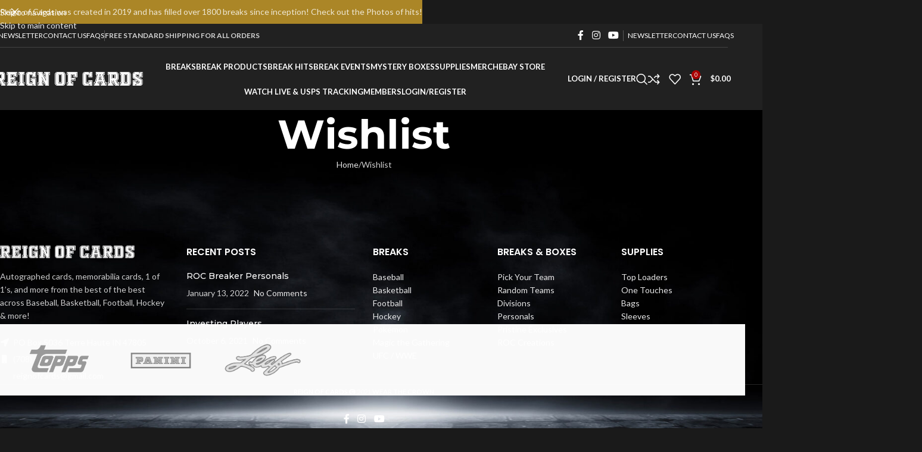

--- FILE ---
content_type: text/html; charset=UTF-8
request_url: https://reignofcards.com/wishlist/
body_size: 31298
content:
<!DOCTYPE html>
<html lang="en-US">
<head>
	<meta charset="UTF-8">
	<link rel="profile" href="https://gmpg.org/xfn/11">
	<link rel="pingback" href="https://reignofcards.com/xmlrpc.php">

	<meta name='robots' content='index, follow, max-image-preview:large, max-snippet:-1, max-video-preview:-1' />
	<style>img:is([sizes="auto" i], [sizes^="auto," i]) { contain-intrinsic-size: 3000px 1500px }</style>
	
	<!-- This site is optimized with the Yoast SEO plugin v26.8 - https://yoast.com/product/yoast-seo-wordpress/ -->
	<title>Wishlist - Reign of Cards</title>
	<link rel="canonical" href="https://reignofcards.com/wishlist/" />
	<meta property="og:locale" content="en_US" />
	<meta property="og:type" content="article" />
	<meta property="og:title" content="Wishlist - Reign of Cards" />
	<meta property="og:description" content="[woodmart_wishlist]" />
	<meta property="og:url" content="https://reignofcards.com/wishlist/" />
	<meta property="og:site_name" content="Reign of Cards" />
	<meta property="article:publisher" content="https://www.facebook.com/groups/ROCbreakers" />
	<meta property="og:image" content="https://reignofcards.com/wp-content/uploads/2021/10/reign_commision_sloganlogored-scaled.jpg" />
	<meta property="og:image:width" content="2560" />
	<meta property="og:image:height" content="1810" />
	<meta property="og:image:type" content="image/jpeg" />
	<meta name="twitter:card" content="summary_large_image" />
	<script type="application/ld+json" class="yoast-schema-graph">{"@context":"https://schema.org","@graph":[{"@type":"WebPage","@id":"https://reignofcards.com/wishlist/","url":"https://reignofcards.com/wishlist/","name":"Wishlist - Reign of Cards","isPartOf":{"@id":"https://reignofcards.com/#website"},"datePublished":"2017-06-21T08:08:52+00:00","breadcrumb":{"@id":"https://reignofcards.com/wishlist/#breadcrumb"},"inLanguage":"en-US","potentialAction":[{"@type":"ReadAction","target":["https://reignofcards.com/wishlist/"]}]},{"@type":"BreadcrumbList","@id":"https://reignofcards.com/wishlist/#breadcrumb","itemListElement":[{"@type":"ListItem","position":1,"name":"Home","item":"https://reignofcards.com/"},{"@type":"ListItem","position":2,"name":"Wishlist"}]},{"@type":"WebSite","@id":"https://reignofcards.com/#website","url":"https://reignofcards.com/","name":"Reign of Cards","description":"Wear the Crown!","publisher":{"@id":"https://reignofcards.com/#organization"},"potentialAction":[{"@type":"SearchAction","target":{"@type":"EntryPoint","urlTemplate":"https://reignofcards.com/?s={search_term_string}"},"query-input":{"@type":"PropertyValueSpecification","valueRequired":true,"valueName":"search_term_string"}}],"inLanguage":"en-US"},{"@type":"Organization","@id":"https://reignofcards.com/#organization","name":"Reign Of Cards LLC","url":"https://reignofcards.com/","logo":{"@type":"ImageObject","inLanguage":"en-US","@id":"https://reignofcards.com/#/schema/logo/image/","url":"https://secureservercdn.net/198.71.233.202/w4z.6b0.myftpupload.com/wp-content/uploads/2021/10/reign_commision_sloganlogored-scaled.jpg?time=1647662206","contentUrl":"https://secureservercdn.net/198.71.233.202/w4z.6b0.myftpupload.com/wp-content/uploads/2021/10/reign_commision_sloganlogored-scaled.jpg?time=1647662206","width":2560,"height":1810,"caption":"Reign Of Cards LLC"},"image":{"@id":"https://reignofcards.com/#/schema/logo/image/"},"sameAs":["https://www.facebook.com/groups/ROCbreakers","https://www.instagram.com/reignofcards/","https://www.youtube.com/c/ReignOfCards"]}]}</script>
	<!-- / Yoast SEO plugin. -->


<link rel='dns-prefetch' href='//js.hs-scripts.com' />
<link rel='dns-prefetch' href='//www.google.com' />
<link rel='dns-prefetch' href='//fonts.googleapis.com' />
<link rel="alternate" type="application/rss+xml" title="Reign of Cards &raquo; Feed" href="https://reignofcards.com/feed/" />
<link rel="alternate" type="application/rss+xml" title="Reign of Cards &raquo; Comments Feed" href="https://reignofcards.com/comments/feed/" />
<link rel='stylesheet' id='stripe-main-styles-css' href='https://reignofcards.com/wp-content/mu-plugins/vendor/godaddy/mwc-core/assets/css/stripe-settings.css' type='text/css' media='all' />
<link rel='stylesheet' id='wc-authorize-net-cim-credit-card-checkout-block-css' href='https://reignofcards.com/wp-content/plugins/woocommerce-gateway-authorize-net-cim/assets/css/blocks/wc-authorize-net-cim-checkout-block.css?ver=3.10.10' type='text/css' media='all' />
<link rel='stylesheet' id='wc-authorize-net-cim-echeck-checkout-block-css' href='https://reignofcards.com/wp-content/plugins/woocommerce-gateway-authorize-net-cim/assets/css/blocks/wc-authorize-net-cim-checkout-block.css?ver=3.10.10' type='text/css' media='all' />
<link rel='stylesheet' id='wc-points-and-rewards-blocks-integration-css' href='https://reignofcards.com/wp-content/plugins/woocommerce-points-and-rewards/build/style-index.css?ver=1.8.15' type='text/css' media='all' />
<link rel='stylesheet' id='wp-block-library-css' href='https://reignofcards.com/wp-includes/css/dist/block-library/style.min.css?ver=6.8.3' type='text/css' media='all' />
<style id='bp-login-form-style-inline-css' type='text/css'>
.widget_bp_core_login_widget .bp-login-widget-user-avatar{float:left}.widget_bp_core_login_widget .bp-login-widget-user-links{margin-left:70px}#bp-login-widget-form label{display:block;font-weight:600;margin:15px 0 5px;width:auto}#bp-login-widget-form input[type=password],#bp-login-widget-form input[type=text]{background-color:#fafafa;border:1px solid #d6d6d6;border-radius:0;font:inherit;font-size:100%;padding:.5em;width:100%}#bp-login-widget-form .bp-login-widget-register-link,#bp-login-widget-form .login-submit{display:inline;width:-moz-fit-content;width:fit-content}#bp-login-widget-form .bp-login-widget-register-link{margin-left:1em}#bp-login-widget-form .bp-login-widget-register-link a{filter:invert(1)}#bp-login-widget-form .bp-login-widget-pwd-link{font-size:80%}

</style>
<style id='bp-member-style-inline-css' type='text/css'>
[data-type="bp/member"] input.components-placeholder__input{border:1px solid #757575;border-radius:2px;flex:1 1 auto;padding:6px 8px}.bp-block-member{position:relative}.bp-block-member .member-content{display:flex}.bp-block-member .user-nicename{display:block}.bp-block-member .user-nicename a{border:none;color:currentColor;text-decoration:none}.bp-block-member .bp-profile-button{width:100%}.bp-block-member .bp-profile-button a.button{bottom:10px;display:inline-block;margin:18px 0 0;position:absolute;right:0}.bp-block-member.has-cover .item-header-avatar,.bp-block-member.has-cover .member-content,.bp-block-member.has-cover .member-description{z-index:2}.bp-block-member.has-cover .member-content,.bp-block-member.has-cover .member-description{padding-top:75px}.bp-block-member.has-cover .bp-member-cover-image{background-color:#c5c5c5;background-position:top;background-repeat:no-repeat;background-size:cover;border:0;display:block;height:150px;left:0;margin:0;padding:0;position:absolute;top:0;width:100%;z-index:1}.bp-block-member img.avatar{height:auto;width:auto}.bp-block-member.avatar-none .item-header-avatar{display:none}.bp-block-member.avatar-none.has-cover{min-height:200px}.bp-block-member.avatar-full{min-height:150px}.bp-block-member.avatar-full .item-header-avatar{width:180px}.bp-block-member.avatar-thumb .member-content{align-items:center;min-height:50px}.bp-block-member.avatar-thumb .item-header-avatar{width:70px}.bp-block-member.avatar-full.has-cover{min-height:300px}.bp-block-member.avatar-full.has-cover .item-header-avatar{width:200px}.bp-block-member.avatar-full.has-cover img.avatar{background:#fffc;border:2px solid #fff;margin-left:20px}.bp-block-member.avatar-thumb.has-cover .item-header-avatar{padding-top:75px}.entry .entry-content .bp-block-member .user-nicename a{border:none;color:currentColor;text-decoration:none}

</style>
<style id='bp-members-style-inline-css' type='text/css'>
[data-type="bp/members"] .components-placeholder.is-appender{min-height:0}[data-type="bp/members"] .components-placeholder.is-appender .components-placeholder__label:empty{display:none}[data-type="bp/members"] .components-placeholder input.components-placeholder__input{border:1px solid #757575;border-radius:2px;flex:1 1 auto;padding:6px 8px}[data-type="bp/members"].avatar-none .member-description{width:calc(100% - 44px)}[data-type="bp/members"].avatar-full .member-description{width:calc(100% - 224px)}[data-type="bp/members"].avatar-thumb .member-description{width:calc(100% - 114px)}[data-type="bp/members"] .member-content{position:relative}[data-type="bp/members"] .member-content .is-right{position:absolute;right:2px;top:2px}[data-type="bp/members"] .columns-2 .member-content .member-description,[data-type="bp/members"] .columns-3 .member-content .member-description,[data-type="bp/members"] .columns-4 .member-content .member-description{padding-left:44px;width:calc(100% - 44px)}[data-type="bp/members"] .columns-3 .is-right{right:-10px}[data-type="bp/members"] .columns-4 .is-right{right:-50px}.bp-block-members.is-grid{display:flex;flex-wrap:wrap;padding:0}.bp-block-members.is-grid .member-content{margin:0 1.25em 1.25em 0;width:100%}@media(min-width:600px){.bp-block-members.columns-2 .member-content{width:calc(50% - .625em)}.bp-block-members.columns-2 .member-content:nth-child(2n){margin-right:0}.bp-block-members.columns-3 .member-content{width:calc(33.33333% - .83333em)}.bp-block-members.columns-3 .member-content:nth-child(3n){margin-right:0}.bp-block-members.columns-4 .member-content{width:calc(25% - .9375em)}.bp-block-members.columns-4 .member-content:nth-child(4n){margin-right:0}}.bp-block-members .member-content{display:flex;flex-direction:column;padding-bottom:1em;text-align:center}.bp-block-members .member-content .item-header-avatar,.bp-block-members .member-content .member-description{width:100%}.bp-block-members .member-content .item-header-avatar{margin:0 auto}.bp-block-members .member-content .item-header-avatar img.avatar{display:inline-block}@media(min-width:600px){.bp-block-members .member-content{flex-direction:row;text-align:left}.bp-block-members .member-content .item-header-avatar,.bp-block-members .member-content .member-description{width:auto}.bp-block-members .member-content .item-header-avatar{margin:0}}.bp-block-members .member-content .user-nicename{display:block}.bp-block-members .member-content .user-nicename a{border:none;color:currentColor;text-decoration:none}.bp-block-members .member-content time{color:#767676;display:block;font-size:80%}.bp-block-members.avatar-none .item-header-avatar{display:none}.bp-block-members.avatar-full{min-height:190px}.bp-block-members.avatar-full .item-header-avatar{width:180px}.bp-block-members.avatar-thumb .member-content{min-height:80px}.bp-block-members.avatar-thumb .item-header-avatar{width:70px}.bp-block-members.columns-2 .member-content,.bp-block-members.columns-3 .member-content,.bp-block-members.columns-4 .member-content{display:block;text-align:center}.bp-block-members.columns-2 .member-content .item-header-avatar,.bp-block-members.columns-3 .member-content .item-header-avatar,.bp-block-members.columns-4 .member-content .item-header-avatar{margin:0 auto}.bp-block-members img.avatar{height:auto;max-width:-moz-fit-content;max-width:fit-content;width:auto}.bp-block-members .member-content.has-activity{align-items:center}.bp-block-members .member-content.has-activity .item-header-avatar{padding-right:1em}.bp-block-members .member-content.has-activity .wp-block-quote{margin-bottom:0;text-align:left}.bp-block-members .member-content.has-activity .wp-block-quote cite a,.entry .entry-content .bp-block-members .user-nicename a{border:none;color:currentColor;text-decoration:none}

</style>
<style id='bp-dynamic-members-style-inline-css' type='text/css'>
.bp-dynamic-block-container .item-options{font-size:.5em;margin:0 0 1em;padding:1em 0}.bp-dynamic-block-container .item-options a.selected{font-weight:600}.bp-dynamic-block-container ul.item-list{list-style:none;margin:1em 0;padding-left:0}.bp-dynamic-block-container ul.item-list li{margin-bottom:1em}.bp-dynamic-block-container ul.item-list li:after,.bp-dynamic-block-container ul.item-list li:before{content:" ";display:table}.bp-dynamic-block-container ul.item-list li:after{clear:both}.bp-dynamic-block-container ul.item-list li .item-avatar{float:left;width:60px}.bp-dynamic-block-container ul.item-list li .item{margin-left:70px}

</style>
<style id='bp-online-members-style-inline-css' type='text/css'>
.widget_bp_core_whos_online_widget .avatar-block,[data-type="bp/online-members"] .avatar-block{display:flex;flex-flow:row wrap}.widget_bp_core_whos_online_widget .avatar-block img,[data-type="bp/online-members"] .avatar-block img{margin:.5em}

</style>
<style id='bp-active-members-style-inline-css' type='text/css'>
.widget_bp_core_recently_active_widget .avatar-block,[data-type="bp/active-members"] .avatar-block{display:flex;flex-flow:row wrap}.widget_bp_core_recently_active_widget .avatar-block img,[data-type="bp/active-members"] .avatar-block img{margin:.5em}

</style>
<style id='bp-latest-activities-style-inline-css' type='text/css'>
.bp-latest-activities .components-flex.components-select-control select[multiple]{height:auto;padding:0 8px}.bp-latest-activities .components-flex.components-select-control select[multiple]+.components-input-control__suffix svg{display:none}.bp-latest-activities-block a,.entry .entry-content .bp-latest-activities-block a{border:none;text-decoration:none}.bp-latest-activities-block .activity-list.item-list blockquote{border:none;padding:0}.bp-latest-activities-block .activity-list.item-list blockquote .activity-item:not(.mini){box-shadow:1px 0 4px #00000026;padding:0 1em;position:relative}.bp-latest-activities-block .activity-list.item-list blockquote .activity-item:not(.mini):after,.bp-latest-activities-block .activity-list.item-list blockquote .activity-item:not(.mini):before{border-color:#0000;border-style:solid;content:"";display:block;height:0;left:15px;position:absolute;width:0}.bp-latest-activities-block .activity-list.item-list blockquote .activity-item:not(.mini):before{border-top-color:#00000026;border-width:9px;bottom:-18px;left:14px}.bp-latest-activities-block .activity-list.item-list blockquote .activity-item:not(.mini):after{border-top-color:#fff;border-width:8px;bottom:-16px}.bp-latest-activities-block .activity-list.item-list blockquote .activity-item.mini .avatar{display:inline-block;height:20px;margin-right:2px;vertical-align:middle;width:20px}.bp-latest-activities-block .activity-list.item-list footer{align-items:center;display:flex}.bp-latest-activities-block .activity-list.item-list footer img.avatar{border:none;display:inline-block;margin-right:.5em}.bp-latest-activities-block .activity-list.item-list footer .activity-time-since{font-size:90%}.bp-latest-activities-block .widget-error{border-left:4px solid #0b80a4;box-shadow:1px 0 4px #00000026}.bp-latest-activities-block .widget-error p{padding:0 1em}

</style>
<style id='bp-friends-style-inline-css' type='text/css'>
.bp-dynamic-block-container .item-options{font-size:.5em;margin:0 0 1em;padding:1em 0}.bp-dynamic-block-container .item-options a.selected{font-weight:600}.bp-dynamic-block-container ul.item-list{list-style:none;margin:1em 0;padding-left:0}.bp-dynamic-block-container ul.item-list li{margin-bottom:1em}.bp-dynamic-block-container ul.item-list li:after,.bp-dynamic-block-container ul.item-list li:before{content:" ";display:table}.bp-dynamic-block-container ul.item-list li:after{clear:both}.bp-dynamic-block-container ul.item-list li .item-avatar{float:left;width:60px}.bp-dynamic-block-container ul.item-list li .item{margin-left:70px}

</style>
<style id='bp-group-style-inline-css' type='text/css'>
[data-type="bp/group"] input.components-placeholder__input{border:1px solid #757575;border-radius:2px;flex:1 1 auto;padding:6px 8px}.bp-block-group{position:relative}.bp-block-group .group-content{display:flex}.bp-block-group .group-description{width:100%}.bp-block-group .group-description-content{margin-bottom:18px;width:100%}.bp-block-group .bp-profile-button{overflow:hidden;width:100%}.bp-block-group .bp-profile-button a.button{margin:18px 0 0}.bp-block-group.has-cover .group-content,.bp-block-group.has-cover .group-description,.bp-block-group.has-cover .item-header-avatar{z-index:2}.bp-block-group.has-cover .group-content,.bp-block-group.has-cover .group-description{padding-top:75px}.bp-block-group.has-cover .bp-group-cover-image{background-color:#c5c5c5;background-position:top;background-repeat:no-repeat;background-size:cover;border:0;display:block;height:150px;left:0;margin:0;padding:0;position:absolute;top:0;width:100%;z-index:1}.bp-block-group img.avatar{height:auto;width:auto}.bp-block-group.avatar-none .item-header-avatar{display:none}.bp-block-group.avatar-full{min-height:150px}.bp-block-group.avatar-full .item-header-avatar{width:180px}.bp-block-group.avatar-full .group-description{padding-left:35px}.bp-block-group.avatar-thumb .item-header-avatar{width:70px}.bp-block-group.avatar-thumb .item-header-avatar img.avatar{margin-top:15px}.bp-block-group.avatar-none.has-cover{min-height:200px}.bp-block-group.avatar-none.has-cover .item-header-avatar{padding-top:75px}.bp-block-group.avatar-full.has-cover{min-height:300px}.bp-block-group.avatar-full.has-cover .item-header-avatar{width:200px}.bp-block-group.avatar-full.has-cover img.avatar{background:#fffc;border:2px solid #fff;margin-left:20px}.bp-block-group.avatar-thumb:not(.has-description) .group-content{align-items:center;min-height:50px}.bp-block-group.avatar-thumb.has-cover .item-header-avatar{padding-top:75px}.bp-block-group.has-description .bp-profile-button a.button{display:block;float:right}

</style>
<style id='bp-groups-style-inline-css' type='text/css'>
[data-type="bp/groups"] .components-placeholder.is-appender{min-height:0}[data-type="bp/groups"] .components-placeholder.is-appender .components-placeholder__label:empty{display:none}[data-type="bp/groups"] .components-placeholder input.components-placeholder__input{border:1px solid #757575;border-radius:2px;flex:1 1 auto;padding:6px 8px}[data-type="bp/groups"].avatar-none .group-description{width:calc(100% - 44px)}[data-type="bp/groups"].avatar-full .group-description{width:calc(100% - 224px)}[data-type="bp/groups"].avatar-thumb .group-description{width:calc(100% - 114px)}[data-type="bp/groups"] .group-content{position:relative}[data-type="bp/groups"] .group-content .is-right{position:absolute;right:2px;top:2px}[data-type="bp/groups"] .columns-2 .group-content .group-description,[data-type="bp/groups"] .columns-3 .group-content .group-description,[data-type="bp/groups"] .columns-4 .group-content .group-description{padding-left:44px;width:calc(100% - 44px)}[data-type="bp/groups"] .columns-3 .is-right{right:-10px}[data-type="bp/groups"] .columns-4 .is-right{right:-50px}.bp-block-groups.is-grid{display:flex;flex-wrap:wrap;padding:0}.bp-block-groups.is-grid .group-content{margin:0 1.25em 1.25em 0;width:100%}@media(min-width:600px){.bp-block-groups.columns-2 .group-content{width:calc(50% - .625em)}.bp-block-groups.columns-2 .group-content:nth-child(2n){margin-right:0}.bp-block-groups.columns-3 .group-content{width:calc(33.33333% - .83333em)}.bp-block-groups.columns-3 .group-content:nth-child(3n){margin-right:0}.bp-block-groups.columns-4 .group-content{width:calc(25% - .9375em)}.bp-block-groups.columns-4 .group-content:nth-child(4n){margin-right:0}}.bp-block-groups .group-content{display:flex;flex-direction:column;padding-bottom:1em;text-align:center}.bp-block-groups .group-content .group-description,.bp-block-groups .group-content .item-header-avatar{width:100%}.bp-block-groups .group-content .item-header-avatar{margin:0 auto}.bp-block-groups .group-content .item-header-avatar img.avatar{display:inline-block}@media(min-width:600px){.bp-block-groups .group-content{flex-direction:row;text-align:left}.bp-block-groups .group-content .group-description,.bp-block-groups .group-content .item-header-avatar{width:auto}.bp-block-groups .group-content .item-header-avatar{margin:0}}.bp-block-groups .group-content time{color:#767676;display:block;font-size:80%}.bp-block-groups.avatar-none .item-header-avatar{display:none}.bp-block-groups.avatar-full{min-height:190px}.bp-block-groups.avatar-full .item-header-avatar{width:180px}.bp-block-groups.avatar-thumb .group-content{min-height:80px}.bp-block-groups.avatar-thumb .item-header-avatar{width:70px}.bp-block-groups.columns-2 .group-content,.bp-block-groups.columns-3 .group-content,.bp-block-groups.columns-4 .group-content{display:block;text-align:center}.bp-block-groups.columns-2 .group-content .item-header-avatar,.bp-block-groups.columns-3 .group-content .item-header-avatar,.bp-block-groups.columns-4 .group-content .item-header-avatar{margin:0 auto}.bp-block-groups img.avatar{height:auto;max-width:-moz-fit-content;max-width:fit-content;width:auto}.bp-block-groups .member-content.has-description{align-items:center}.bp-block-groups .member-content.has-description .item-header-avatar{padding-right:1em}.bp-block-groups .member-content.has-description .group-description-content{margin-bottom:0;text-align:left}

</style>
<style id='bp-dynamic-groups-style-inline-css' type='text/css'>
.bp-dynamic-block-container .item-options{font-size:.5em;margin:0 0 1em;padding:1em 0}.bp-dynamic-block-container .item-options a.selected{font-weight:600}.bp-dynamic-block-container ul.item-list{list-style:none;margin:1em 0;padding-left:0}.bp-dynamic-block-container ul.item-list li{margin-bottom:1em}.bp-dynamic-block-container ul.item-list li:after,.bp-dynamic-block-container ul.item-list li:before{content:" ";display:table}.bp-dynamic-block-container ul.item-list li:after{clear:both}.bp-dynamic-block-container ul.item-list li .item-avatar{float:left;width:60px}.bp-dynamic-block-container ul.item-list li .item{margin-left:70px}

</style>
<style id='bp-sitewide-notices-style-inline-css' type='text/css'>
.bp-sitewide-notice-block .bp-screen-reader-text,[data-type="bp/sitewide-notices"] .bp-screen-reader-text{border:0;clip:rect(0 0 0 0);height:1px;margin:-1px;overflow:hidden;padding:0;position:absolute;width:1px;word-wrap:normal!important}.bp-sitewide-notice-block [data-bp-tooltip]:after,[data-type="bp/sitewide-notices"] [data-bp-tooltip]:after{background-color:#fff;border:1px solid #737373;border-radius:1px;box-shadow:4px 4px 8px #0003;color:#333;content:attr(data-bp-tooltip);display:none;font-family:Helvetica Neue,Helvetica,Arial,san-serif;font-size:12px;font-weight:400;letter-spacing:normal;line-height:1.25;max-width:200px;opacity:0;padding:5px 8px;pointer-events:none;position:absolute;text-shadow:none;text-transform:none;transform:translateZ(0);transition:all 1.5s ease;visibility:hidden;white-space:nowrap;word-wrap:break-word;z-index:100000}.bp-sitewide-notice-block .bp-tooltip:after,[data-type="bp/sitewide-notices"] .bp-tooltip:after{left:50%;margin-top:7px;top:110%;transform:translate(-50%)}.bp-sitewide-notice-block{border-left:4px solid #ff853c;padding-left:1em;position:relative}.bp-sitewide-notice-block h2:before{background:none;border:none}.bp-sitewide-notice-block .dismiss-notice{background-color:#0000;border:1px solid #ff853c;color:#ff853c;display:block;padding:.2em .5em;position:absolute;right:.5em;top:.5em;width:-moz-fit-content;width:fit-content}.bp-sitewide-notice-block .dismiss-notice:hover{background-color:#ff853c;color:#fff}

</style>
<style id='safe-svg-svg-icon-style-inline-css' type='text/css'>
.safe-svg-cover{text-align:center}.safe-svg-cover .safe-svg-inside{display:inline-block;max-width:100%}.safe-svg-cover svg{fill:currentColor;height:100%;max-height:100%;max-width:100%;width:100%}

</style>
<style id='global-styles-inline-css' type='text/css'>
:root{--wp--preset--aspect-ratio--square: 1;--wp--preset--aspect-ratio--4-3: 4/3;--wp--preset--aspect-ratio--3-4: 3/4;--wp--preset--aspect-ratio--3-2: 3/2;--wp--preset--aspect-ratio--2-3: 2/3;--wp--preset--aspect-ratio--16-9: 16/9;--wp--preset--aspect-ratio--9-16: 9/16;--wp--preset--color--black: #000000;--wp--preset--color--cyan-bluish-gray: #abb8c3;--wp--preset--color--white: #ffffff;--wp--preset--color--pale-pink: #f78da7;--wp--preset--color--vivid-red: #cf2e2e;--wp--preset--color--luminous-vivid-orange: #ff6900;--wp--preset--color--luminous-vivid-amber: #fcb900;--wp--preset--color--light-green-cyan: #7bdcb5;--wp--preset--color--vivid-green-cyan: #00d084;--wp--preset--color--pale-cyan-blue: #8ed1fc;--wp--preset--color--vivid-cyan-blue: #0693e3;--wp--preset--color--vivid-purple: #9b51e0;--wp--preset--gradient--vivid-cyan-blue-to-vivid-purple: linear-gradient(135deg,rgba(6,147,227,1) 0%,rgb(155,81,224) 100%);--wp--preset--gradient--light-green-cyan-to-vivid-green-cyan: linear-gradient(135deg,rgb(122,220,180) 0%,rgb(0,208,130) 100%);--wp--preset--gradient--luminous-vivid-amber-to-luminous-vivid-orange: linear-gradient(135deg,rgba(252,185,0,1) 0%,rgba(255,105,0,1) 100%);--wp--preset--gradient--luminous-vivid-orange-to-vivid-red: linear-gradient(135deg,rgba(255,105,0,1) 0%,rgb(207,46,46) 100%);--wp--preset--gradient--very-light-gray-to-cyan-bluish-gray: linear-gradient(135deg,rgb(238,238,238) 0%,rgb(169,184,195) 100%);--wp--preset--gradient--cool-to-warm-spectrum: linear-gradient(135deg,rgb(74,234,220) 0%,rgb(151,120,209) 20%,rgb(207,42,186) 40%,rgb(238,44,130) 60%,rgb(251,105,98) 80%,rgb(254,248,76) 100%);--wp--preset--gradient--blush-light-purple: linear-gradient(135deg,rgb(255,206,236) 0%,rgb(152,150,240) 100%);--wp--preset--gradient--blush-bordeaux: linear-gradient(135deg,rgb(254,205,165) 0%,rgb(254,45,45) 50%,rgb(107,0,62) 100%);--wp--preset--gradient--luminous-dusk: linear-gradient(135deg,rgb(255,203,112) 0%,rgb(199,81,192) 50%,rgb(65,88,208) 100%);--wp--preset--gradient--pale-ocean: linear-gradient(135deg,rgb(255,245,203) 0%,rgb(182,227,212) 50%,rgb(51,167,181) 100%);--wp--preset--gradient--electric-grass: linear-gradient(135deg,rgb(202,248,128) 0%,rgb(113,206,126) 100%);--wp--preset--gradient--midnight: linear-gradient(135deg,rgb(2,3,129) 0%,rgb(40,116,252) 100%);--wp--preset--font-size--small: 13px;--wp--preset--font-size--medium: 20px;--wp--preset--font-size--large: 36px;--wp--preset--font-size--x-large: 42px;--wp--preset--spacing--20: 0.44rem;--wp--preset--spacing--30: 0.67rem;--wp--preset--spacing--40: 1rem;--wp--preset--spacing--50: 1.5rem;--wp--preset--spacing--60: 2.25rem;--wp--preset--spacing--70: 3.38rem;--wp--preset--spacing--80: 5.06rem;--wp--preset--shadow--natural: 6px 6px 9px rgba(0, 0, 0, 0.2);--wp--preset--shadow--deep: 12px 12px 50px rgba(0, 0, 0, 0.4);--wp--preset--shadow--sharp: 6px 6px 0px rgba(0, 0, 0, 0.2);--wp--preset--shadow--outlined: 6px 6px 0px -3px rgba(255, 255, 255, 1), 6px 6px rgba(0, 0, 0, 1);--wp--preset--shadow--crisp: 6px 6px 0px rgba(0, 0, 0, 1);}:where(body) { margin: 0; }.wp-site-blocks > .alignleft { float: left; margin-right: 2em; }.wp-site-blocks > .alignright { float: right; margin-left: 2em; }.wp-site-blocks > .aligncenter { justify-content: center; margin-left: auto; margin-right: auto; }:where(.is-layout-flex){gap: 0.5em;}:where(.is-layout-grid){gap: 0.5em;}.is-layout-flow > .alignleft{float: left;margin-inline-start: 0;margin-inline-end: 2em;}.is-layout-flow > .alignright{float: right;margin-inline-start: 2em;margin-inline-end: 0;}.is-layout-flow > .aligncenter{margin-left: auto !important;margin-right: auto !important;}.is-layout-constrained > .alignleft{float: left;margin-inline-start: 0;margin-inline-end: 2em;}.is-layout-constrained > .alignright{float: right;margin-inline-start: 2em;margin-inline-end: 0;}.is-layout-constrained > .aligncenter{margin-left: auto !important;margin-right: auto !important;}.is-layout-constrained > :where(:not(.alignleft):not(.alignright):not(.alignfull)){margin-left: auto !important;margin-right: auto !important;}body .is-layout-flex{display: flex;}.is-layout-flex{flex-wrap: wrap;align-items: center;}.is-layout-flex > :is(*, div){margin: 0;}body .is-layout-grid{display: grid;}.is-layout-grid > :is(*, div){margin: 0;}body{padding-top: 0px;padding-right: 0px;padding-bottom: 0px;padding-left: 0px;}a:where(:not(.wp-element-button)){text-decoration: none;}:root :where(.wp-element-button, .wp-block-button__link){background-color: #32373c;border-width: 0;color: #fff;font-family: inherit;font-size: inherit;line-height: inherit;padding: calc(0.667em + 2px) calc(1.333em + 2px);text-decoration: none;}.has-black-color{color: var(--wp--preset--color--black) !important;}.has-cyan-bluish-gray-color{color: var(--wp--preset--color--cyan-bluish-gray) !important;}.has-white-color{color: var(--wp--preset--color--white) !important;}.has-pale-pink-color{color: var(--wp--preset--color--pale-pink) !important;}.has-vivid-red-color{color: var(--wp--preset--color--vivid-red) !important;}.has-luminous-vivid-orange-color{color: var(--wp--preset--color--luminous-vivid-orange) !important;}.has-luminous-vivid-amber-color{color: var(--wp--preset--color--luminous-vivid-amber) !important;}.has-light-green-cyan-color{color: var(--wp--preset--color--light-green-cyan) !important;}.has-vivid-green-cyan-color{color: var(--wp--preset--color--vivid-green-cyan) !important;}.has-pale-cyan-blue-color{color: var(--wp--preset--color--pale-cyan-blue) !important;}.has-vivid-cyan-blue-color{color: var(--wp--preset--color--vivid-cyan-blue) !important;}.has-vivid-purple-color{color: var(--wp--preset--color--vivid-purple) !important;}.has-black-background-color{background-color: var(--wp--preset--color--black) !important;}.has-cyan-bluish-gray-background-color{background-color: var(--wp--preset--color--cyan-bluish-gray) !important;}.has-white-background-color{background-color: var(--wp--preset--color--white) !important;}.has-pale-pink-background-color{background-color: var(--wp--preset--color--pale-pink) !important;}.has-vivid-red-background-color{background-color: var(--wp--preset--color--vivid-red) !important;}.has-luminous-vivid-orange-background-color{background-color: var(--wp--preset--color--luminous-vivid-orange) !important;}.has-luminous-vivid-amber-background-color{background-color: var(--wp--preset--color--luminous-vivid-amber) !important;}.has-light-green-cyan-background-color{background-color: var(--wp--preset--color--light-green-cyan) !important;}.has-vivid-green-cyan-background-color{background-color: var(--wp--preset--color--vivid-green-cyan) !important;}.has-pale-cyan-blue-background-color{background-color: var(--wp--preset--color--pale-cyan-blue) !important;}.has-vivid-cyan-blue-background-color{background-color: var(--wp--preset--color--vivid-cyan-blue) !important;}.has-vivid-purple-background-color{background-color: var(--wp--preset--color--vivid-purple) !important;}.has-black-border-color{border-color: var(--wp--preset--color--black) !important;}.has-cyan-bluish-gray-border-color{border-color: var(--wp--preset--color--cyan-bluish-gray) !important;}.has-white-border-color{border-color: var(--wp--preset--color--white) !important;}.has-pale-pink-border-color{border-color: var(--wp--preset--color--pale-pink) !important;}.has-vivid-red-border-color{border-color: var(--wp--preset--color--vivid-red) !important;}.has-luminous-vivid-orange-border-color{border-color: var(--wp--preset--color--luminous-vivid-orange) !important;}.has-luminous-vivid-amber-border-color{border-color: var(--wp--preset--color--luminous-vivid-amber) !important;}.has-light-green-cyan-border-color{border-color: var(--wp--preset--color--light-green-cyan) !important;}.has-vivid-green-cyan-border-color{border-color: var(--wp--preset--color--vivid-green-cyan) !important;}.has-pale-cyan-blue-border-color{border-color: var(--wp--preset--color--pale-cyan-blue) !important;}.has-vivid-cyan-blue-border-color{border-color: var(--wp--preset--color--vivid-cyan-blue) !important;}.has-vivid-purple-border-color{border-color: var(--wp--preset--color--vivid-purple) !important;}.has-vivid-cyan-blue-to-vivid-purple-gradient-background{background: var(--wp--preset--gradient--vivid-cyan-blue-to-vivid-purple) !important;}.has-light-green-cyan-to-vivid-green-cyan-gradient-background{background: var(--wp--preset--gradient--light-green-cyan-to-vivid-green-cyan) !important;}.has-luminous-vivid-amber-to-luminous-vivid-orange-gradient-background{background: var(--wp--preset--gradient--luminous-vivid-amber-to-luminous-vivid-orange) !important;}.has-luminous-vivid-orange-to-vivid-red-gradient-background{background: var(--wp--preset--gradient--luminous-vivid-orange-to-vivid-red) !important;}.has-very-light-gray-to-cyan-bluish-gray-gradient-background{background: var(--wp--preset--gradient--very-light-gray-to-cyan-bluish-gray) !important;}.has-cool-to-warm-spectrum-gradient-background{background: var(--wp--preset--gradient--cool-to-warm-spectrum) !important;}.has-blush-light-purple-gradient-background{background: var(--wp--preset--gradient--blush-light-purple) !important;}.has-blush-bordeaux-gradient-background{background: var(--wp--preset--gradient--blush-bordeaux) !important;}.has-luminous-dusk-gradient-background{background: var(--wp--preset--gradient--luminous-dusk) !important;}.has-pale-ocean-gradient-background{background: var(--wp--preset--gradient--pale-ocean) !important;}.has-electric-grass-gradient-background{background: var(--wp--preset--gradient--electric-grass) !important;}.has-midnight-gradient-background{background: var(--wp--preset--gradient--midnight) !important;}.has-small-font-size{font-size: var(--wp--preset--font-size--small) !important;}.has-medium-font-size{font-size: var(--wp--preset--font-size--medium) !important;}.has-large-font-size{font-size: var(--wp--preset--font-size--large) !important;}.has-x-large-font-size{font-size: var(--wp--preset--font-size--x-large) !important;}
:where(.wp-block-post-template.is-layout-flex){gap: 1.25em;}:where(.wp-block-post-template.is-layout-grid){gap: 1.25em;}
:where(.wp-block-columns.is-layout-flex){gap: 2em;}:where(.wp-block-columns.is-layout-grid){gap: 2em;}
:root :where(.wp-block-pullquote){font-size: 1.5em;line-height: 1.6;}
</style>
<link rel='stylesheet' id='wpa-css-css' href='https://reignofcards.com/wp-content/plugins/honeypot/includes/css/wpa.css?ver=2.3.04' type='text/css' media='all' />
<style id='woocommerce-inline-inline-css' type='text/css'>
.woocommerce form .form-row .required { visibility: visible; }
</style>
<link rel='stylesheet' id='wp-components-css' href='https://reignofcards.com/wp-includes/css/dist/components/style.min.css?ver=6.8.3' type='text/css' media='all' />
<link rel='stylesheet' id='godaddy-styles-css' href='https://reignofcards.com/wp-content/plugins/coblocks/includes/Dependencies/GoDaddy/Styles/build/latest.css?ver=2.0.2' type='text/css' media='all' />
<link rel='stylesheet' id='gateway-css' href='https://reignofcards.com/wp-content/plugins/woocommerce-paypal-payments/modules/ppcp-button/assets/css/gateway.css?ver=3.3.1' type='text/css' media='all' />
<link rel='stylesheet' id='sv-wc-payment-gateway-payment-form-v5_15_2-css' href='https://reignofcards.com/wp-content/plugins/woocommerce-gateway-authorize-net-cim/vendor/skyverge/wc-plugin-framework/woocommerce/payment-gateway/assets/css/frontend/sv-wc-payment-gateway-payment-form.min.css?ver=5.15.2' type='text/css' media='all' />
<link rel='stylesheet' id='wd-widget-price-filter-css' href='https://reignofcards.com/wp-content/themes/woodmart/css/parts/woo-widget-price-filter.min.css?ver=8.3.9' type='text/css' media='all' />
<link rel='stylesheet' id='wd-widget-woo-other-css' href='https://reignofcards.com/wp-content/themes/woodmart/css/parts/woo-widget-other.min.css?ver=8.3.9' type='text/css' media='all' />
<link rel='stylesheet' id='elementor-icons-css' href='https://reignofcards.com/wp-content/plugins/elementor/assets/lib/eicons/css/elementor-icons.min.css?ver=5.46.0' type='text/css' media='all' />
<link rel='stylesheet' id='elementor-frontend-css' href='https://reignofcards.com/wp-content/plugins/elementor/assets/css/frontend.min.css?ver=3.34.2' type='text/css' media='all' />
<link rel='stylesheet' id='elementor-post-13-css' href='https://reignofcards.com/wp-content/uploads/elementor/css/post-13.css?ver=1769336013' type='text/css' media='all' />
<link rel='stylesheet' id='wd-style-base-css' href='https://reignofcards.com/wp-content/themes/woodmart/css/parts/base.min.css?ver=8.3.9' type='text/css' media='all' />
<link rel='stylesheet' id='wd-helpers-wpb-elem-css' href='https://reignofcards.com/wp-content/themes/woodmart/css/parts/helpers-wpb-elem.min.css?ver=8.3.9' type='text/css' media='all' />
<link rel='stylesheet' id='wd-revolution-slider-css' href='https://reignofcards.com/wp-content/themes/woodmart/css/parts/int-rev-slider.min.css?ver=8.3.9' type='text/css' media='all' />
<link rel='stylesheet' id='wd-woo-paypal-payments-css' href='https://reignofcards.com/wp-content/themes/woodmart/css/parts/int-woo-paypal-payments.min.css?ver=8.3.9' type='text/css' media='all' />
<link rel='stylesheet' id='wd-elementor-base-css' href='https://reignofcards.com/wp-content/themes/woodmart/css/parts/int-elem-base.min.css?ver=8.3.9' type='text/css' media='all' />
<link rel='stylesheet' id='wd-woocommerce-base-css' href='https://reignofcards.com/wp-content/themes/woodmart/css/parts/woocommerce-base.min.css?ver=8.3.9' type='text/css' media='all' />
<link rel='stylesheet' id='wd-mod-star-rating-css' href='https://reignofcards.com/wp-content/themes/woodmart/css/parts/mod-star-rating.min.css?ver=8.3.9' type='text/css' media='all' />
<link rel='stylesheet' id='wd-woocommerce-block-notices-css' href='https://reignofcards.com/wp-content/themes/woodmart/css/parts/woo-mod-block-notices.min.css?ver=8.3.9' type='text/css' media='all' />
<link rel='stylesheet' id='wd-page-my-account-predefined-css' href='https://reignofcards.com/wp-content/themes/woodmart/css/parts/woo-page-my-account-predefined.min.css?ver=8.3.9' type='text/css' media='all' />
<link rel='stylesheet' id='wd-page-wishlist-css' href='https://reignofcards.com/wp-content/themes/woodmart/css/parts/woo-page-wishlist.min.css?ver=8.3.9' type='text/css' media='all' />
<link rel='stylesheet' id='wd-page-my-account-css' href='https://reignofcards.com/wp-content/themes/woodmart/css/parts/woo-page-my-account.min.css?ver=8.3.9' type='text/css' media='all' />
<link rel='stylesheet' id='wd-wp-blocks-css' href='https://reignofcards.com/wp-content/themes/woodmart/css/parts/wp-blocks.min.css?ver=8.3.9' type='text/css' media='all' />
<link rel='stylesheet' id='child-style-css' href='https://reignofcards.com/wp-content/themes/woodmart-child/style.css?ver=8.3.9' type='text/css' media='all' />
<link rel='stylesheet' id='wd-header-base-css' href='https://reignofcards.com/wp-content/themes/woodmart/css/parts/header-base.min.css?ver=8.3.9' type='text/css' media='all' />
<link rel='stylesheet' id='wd-mod-tools-css' href='https://reignofcards.com/wp-content/themes/woodmart/css/parts/mod-tools.min.css?ver=8.3.9' type='text/css' media='all' />
<link rel='stylesheet' id='wd-header-elements-base-css' href='https://reignofcards.com/wp-content/themes/woodmart/css/parts/header-el-base.min.css?ver=8.3.9' type='text/css' media='all' />
<link rel='stylesheet' id='wd-social-icons-css' href='https://reignofcards.com/wp-content/themes/woodmart/css/parts/el-social-icons.min.css?ver=8.3.9' type='text/css' media='all' />
<link rel='stylesheet' id='wd-section-title-css' href='https://reignofcards.com/wp-content/themes/woodmart/css/parts/el-section-title.min.css?ver=8.3.9' type='text/css' media='all' />
<link rel='stylesheet' id='wd-woo-mod-login-form-css' href='https://reignofcards.com/wp-content/themes/woodmart/css/parts/woo-mod-login-form.min.css?ver=8.3.9' type='text/css' media='all' />
<link rel='stylesheet' id='wd-header-my-account-css' href='https://reignofcards.com/wp-content/themes/woodmart/css/parts/header-el-my-account.min.css?ver=8.3.9' type='text/css' media='all' />
<link rel='stylesheet' id='wd-header-search-css' href='https://reignofcards.com/wp-content/themes/woodmart/css/parts/header-el-search.min.css?ver=8.3.9' type='text/css' media='all' />
<link rel='stylesheet' id='wd-header-cart-side-css' href='https://reignofcards.com/wp-content/themes/woodmart/css/parts/header-el-cart-side.min.css?ver=8.3.9' type='text/css' media='all' />
<link rel='stylesheet' id='wd-header-cart-css' href='https://reignofcards.com/wp-content/themes/woodmart/css/parts/header-el-cart.min.css?ver=8.3.9' type='text/css' media='all' />
<link rel='stylesheet' id='wd-widget-shopping-cart-css' href='https://reignofcards.com/wp-content/themes/woodmart/css/parts/woo-widget-shopping-cart.min.css?ver=8.3.9' type='text/css' media='all' />
<link rel='stylesheet' id='wd-widget-product-list-css' href='https://reignofcards.com/wp-content/themes/woodmart/css/parts/woo-widget-product-list.min.css?ver=8.3.9' type='text/css' media='all' />
<link rel='stylesheet' id='wd-header-mobile-nav-dropdown-css' href='https://reignofcards.com/wp-content/themes/woodmart/css/parts/header-el-mobile-nav-dropdown.min.css?ver=8.3.9' type='text/css' media='all' />
<link rel='stylesheet' id='wd-page-title-css' href='https://reignofcards.com/wp-content/themes/woodmart/css/parts/page-title.min.css?ver=8.3.9' type='text/css' media='all' />
<link rel='stylesheet' id='wd-footer-base-css' href='https://reignofcards.com/wp-content/themes/woodmart/css/parts/footer-base.min.css?ver=8.3.9' type='text/css' media='all' />
<link rel='stylesheet' id='wd-swiper-css' href='https://reignofcards.com/wp-content/themes/woodmart/css/parts/lib-swiper.min.css?ver=8.3.9' type='text/css' media='all' />
<link rel='stylesheet' id='wd-brands-css' href='https://reignofcards.com/wp-content/themes/woodmart/css/parts/el-brand.min.css?ver=8.3.9' type='text/css' media='all' />
<link rel='stylesheet' id='wd-widget-wd-recent-posts-css' href='https://reignofcards.com/wp-content/themes/woodmart/css/parts/widget-wd-recent-posts.min.css?ver=8.3.9' type='text/css' media='all' />
<link rel='stylesheet' id='wd-scroll-top-css' href='https://reignofcards.com/wp-content/themes/woodmart/css/parts/opt-scrolltotop.min.css?ver=8.3.9' type='text/css' media='all' />
<link rel='stylesheet' id='wd-header-search-fullscreen-css' href='https://reignofcards.com/wp-content/themes/woodmart/css/parts/header-el-search-fullscreen-general.min.css?ver=8.3.9' type='text/css' media='all' />
<link rel='stylesheet' id='wd-header-search-fullscreen-1-css' href='https://reignofcards.com/wp-content/themes/woodmart/css/parts/header-el-search-fullscreen-1.min.css?ver=8.3.9' type='text/css' media='all' />
<link rel='stylesheet' id='wd-wd-search-form-css' href='https://reignofcards.com/wp-content/themes/woodmart/css/parts/wd-search-form.min.css?ver=8.3.9' type='text/css' media='all' />
<link rel='stylesheet' id='wd-wd-search-results-css' href='https://reignofcards.com/wp-content/themes/woodmart/css/parts/wd-search-results.min.css?ver=8.3.9' type='text/css' media='all' />
<link rel='stylesheet' id='wd-wd-search-dropdown-css' href='https://reignofcards.com/wp-content/themes/woodmart/css/parts/wd-search-dropdown.min.css?ver=8.3.9' type='text/css' media='all' />
<link rel='stylesheet' id='wd-header-banner-css' href='https://reignofcards.com/wp-content/themes/woodmart/css/parts/opt-header-banner.min.css?ver=8.3.9' type='text/css' media='all' />
<link rel='stylesheet' id='wd-header-my-account-sidebar-css' href='https://reignofcards.com/wp-content/themes/woodmart/css/parts/header-el-my-account-sidebar.min.css?ver=8.3.9' type='text/css' media='all' />
<link rel='stylesheet' id='xts-google-fonts-css' href='https://fonts.googleapis.com/css?family=Lato%3A400%2C700%7CMontserrat%3A400%2C600%2C700%2C500%7CPoppins%3A400%2C600&#038;ver=8.3.9' type='text/css' media='all' />
<link rel='stylesheet' id='elementor-gf-local-roboto-css' href='https://reignofcards.com/wp-content/uploads/elementor/google-fonts/css/roboto.css?ver=1742238902' type='text/css' media='all' />
<link rel='stylesheet' id='elementor-gf-local-robotoslab-css' href='https://reignofcards.com/wp-content/uploads/elementor/google-fonts/css/robotoslab.css?ver=1742238904' type='text/css' media='all' />
<script type="text/template" id="tmpl-variation-template">
	<div class="woocommerce-variation-description">{{{ data.variation.variation_description }}}</div>
	<div class="woocommerce-variation-price">{{{ data.variation.price_html }}}</div>
	<div class="woocommerce-variation-availability">{{{ data.variation.availability_html }}}</div>
</script>
<script type="text/template" id="tmpl-unavailable-variation-template">
	<p role="alert">Sorry, this product is unavailable. Please choose a different combination.</p>
</script>
<script type="text/javascript" src="https://reignofcards.com/wp-includes/js/jquery/jquery.min.js?ver=3.7.1" id="jquery-core-js"></script>
<script type="text/javascript" src="https://reignofcards.com/wp-includes/js/jquery/jquery-migrate.min.js?ver=3.4.1" id="jquery-migrate-js"></script>
<script type="text/javascript" src="https://reignofcards.com/wp-includes/js/underscore.min.js?ver=1.13.7" id="underscore-js"></script>
<script type="text/javascript" id="wp-util-js-extra">
/* <![CDATA[ */
var _wpUtilSettings = {"ajax":{"url":"\/wp-admin\/admin-ajax.php"}};
/* ]]> */
</script>
<script type="text/javascript" src="https://reignofcards.com/wp-includes/js/wp-util.min.js?ver=6.8.3" id="wp-util-js"></script>
<script type="text/javascript" src="https://reignofcards.com/wp-content/plugins/woocommerce/assets/js/jquery-blockui/jquery.blockUI.min.js?ver=2.7.0-wc.10.4.3" id="wc-jquery-blockui-js" data-wp-strategy="defer"></script>
<script type="text/javascript" id="wc-add-to-cart-js-extra">
/* <![CDATA[ */
var wc_add_to_cart_params = {"ajax_url":"\/wp-admin\/admin-ajax.php","wc_ajax_url":"\/?wc-ajax=%%endpoint%%","i18n_view_cart":"View cart","cart_url":"https:\/\/reignofcards.com\/cart\/","is_cart":"","cart_redirect_after_add":"no"};
/* ]]> */
</script>
<script type="text/javascript" src="https://reignofcards.com/wp-content/plugins/woocommerce/assets/js/frontend/add-to-cart.min.js?ver=10.4.3" id="wc-add-to-cart-js" defer="defer" data-wp-strategy="defer"></script>
<script type="text/javascript" src="https://reignofcards.com/wp-content/plugins/woocommerce/assets/js/js-cookie/js.cookie.min.js?ver=2.1.4-wc.10.4.3" id="wc-js-cookie-js" defer="defer" data-wp-strategy="defer"></script>
<script type="text/javascript" id="woocommerce-js-extra">
/* <![CDATA[ */
var woocommerce_params = {"ajax_url":"\/wp-admin\/admin-ajax.php","wc_ajax_url":"\/?wc-ajax=%%endpoint%%","i18n_password_show":"Show password","i18n_password_hide":"Hide password"};
/* ]]> */
</script>
<script type="text/javascript" src="https://reignofcards.com/wp-content/plugins/woocommerce/assets/js/frontend/woocommerce.min.js?ver=10.4.3" id="woocommerce-js" defer="defer" data-wp-strategy="defer"></script>
<script type="text/javascript" src="https://reignofcards.com/wp-content/themes/woodmart/js/libs/device.min.js?ver=8.3.9" id="wd-device-library-js"></script>
<script type="text/javascript" src="https://reignofcards.com/wp-content/themes/woodmart/js/scripts/global/scrollBar.min.js?ver=8.3.9" id="wd-scrollbar-js"></script>
<link rel="https://api.w.org/" href="https://reignofcards.com/wp-json/" /><link rel="alternate" title="JSON" type="application/json" href="https://reignofcards.com/wp-json/wp/v2/pages/267" /><link rel="EditURI" type="application/rsd+xml" title="RSD" href="https://reignofcards.com/xmlrpc.php?rsd" />
<meta name="generator" content="WordPress 6.8.3" />
<meta name="generator" content="WooCommerce 10.4.3" />
<link rel='shortlink' href='https://reignofcards.com/?p=267' />
<link rel="alternate" title="oEmbed (JSON)" type="application/json+oembed" href="https://reignofcards.com/wp-json/oembed/1.0/embed?url=https%3A%2F%2Freignofcards.com%2Fwishlist%2F" />
<link rel="alternate" title="oEmbed (XML)" type="text/xml+oembed" href="https://reignofcards.com/wp-json/oembed/1.0/embed?url=https%3A%2F%2Freignofcards.com%2Fwishlist%2F&#038;format=xml" />

	<script type="text/javascript">var ajaxurl = 'https://reignofcards.com/wp-admin/admin-ajax.php';</script>

					<meta name="viewport" content="width=device-width, initial-scale=1.0, maximum-scale=1.0, user-scalable=no">
										<noscript><style>.woocommerce-product-gallery{ opacity: 1 !important; }</style></noscript>
	<meta name="generator" content="Elementor 3.34.2; features: additional_custom_breakpoints; settings: css_print_method-external, google_font-enabled, font_display-auto">
			<style>
				.e-con.e-parent:nth-of-type(n+4):not(.e-lazyloaded):not(.e-no-lazyload),
				.e-con.e-parent:nth-of-type(n+4):not(.e-lazyloaded):not(.e-no-lazyload) * {
					background-image: none !important;
				}
				@media screen and (max-height: 1024px) {
					.e-con.e-parent:nth-of-type(n+3):not(.e-lazyloaded):not(.e-no-lazyload),
					.e-con.e-parent:nth-of-type(n+3):not(.e-lazyloaded):not(.e-no-lazyload) * {
						background-image: none !important;
					}
				}
				@media screen and (max-height: 640px) {
					.e-con.e-parent:nth-of-type(n+2):not(.e-lazyloaded):not(.e-no-lazyload),
					.e-con.e-parent:nth-of-type(n+2):not(.e-lazyloaded):not(.e-no-lazyload) * {
						background-image: none !important;
					}
				}
			</style>
			<meta name="generator" content="Powered by Slider Revolution 6.5.21 - responsive, Mobile-Friendly Slider Plugin for WordPress with comfortable drag and drop interface." />
<link rel="icon" href="https://reignofcards.com/wp-content/uploads/2021/08/cropped-ReignOfCards-favicon-32x32.png" sizes="32x32" />
<link rel="icon" href="https://reignofcards.com/wp-content/uploads/2021/08/cropped-ReignOfCards-favicon-192x192.png" sizes="192x192" />
<link rel="apple-touch-icon" href="https://reignofcards.com/wp-content/uploads/2021/08/cropped-ReignOfCards-favicon-180x180.png" />
<meta name="msapplication-TileImage" content="https://reignofcards.com/wp-content/uploads/2021/08/cropped-ReignOfCards-favicon-270x270.png" />
<script>function setREVStartSize(e){
			//window.requestAnimationFrame(function() {
				window.RSIW = window.RSIW===undefined ? window.innerWidth : window.RSIW;
				window.RSIH = window.RSIH===undefined ? window.innerHeight : window.RSIH;
				try {
					var pw = document.getElementById(e.c).parentNode.offsetWidth,
						newh;
					pw = pw===0 || isNaN(pw) ? window.RSIW : pw;
					e.tabw = e.tabw===undefined ? 0 : parseInt(e.tabw);
					e.thumbw = e.thumbw===undefined ? 0 : parseInt(e.thumbw);
					e.tabh = e.tabh===undefined ? 0 : parseInt(e.tabh);
					e.thumbh = e.thumbh===undefined ? 0 : parseInt(e.thumbh);
					e.tabhide = e.tabhide===undefined ? 0 : parseInt(e.tabhide);
					e.thumbhide = e.thumbhide===undefined ? 0 : parseInt(e.thumbhide);
					e.mh = e.mh===undefined || e.mh=="" || e.mh==="auto" ? 0 : parseInt(e.mh,0);
					if(e.layout==="fullscreen" || e.l==="fullscreen")
						newh = Math.max(e.mh,window.RSIH);
					else{
						e.gw = Array.isArray(e.gw) ? e.gw : [e.gw];
						for (var i in e.rl) if (e.gw[i]===undefined || e.gw[i]===0) e.gw[i] = e.gw[i-1];
						e.gh = e.el===undefined || e.el==="" || (Array.isArray(e.el) && e.el.length==0)? e.gh : e.el;
						e.gh = Array.isArray(e.gh) ? e.gh : [e.gh];
						for (var i in e.rl) if (e.gh[i]===undefined || e.gh[i]===0) e.gh[i] = e.gh[i-1];
											
						var nl = new Array(e.rl.length),
							ix = 0,
							sl;
						e.tabw = e.tabhide>=pw ? 0 : e.tabw;
						e.thumbw = e.thumbhide>=pw ? 0 : e.thumbw;
						e.tabh = e.tabhide>=pw ? 0 : e.tabh;
						e.thumbh = e.thumbhide>=pw ? 0 : e.thumbh;
						for (var i in e.rl) nl[i] = e.rl[i]<window.RSIW ? 0 : e.rl[i];
						sl = nl[0];
						for (var i in nl) if (sl>nl[i] && nl[i]>0) { sl = nl[i]; ix=i;}
						var m = pw>(e.gw[ix]+e.tabw+e.thumbw) ? 1 : (pw-(e.tabw+e.thumbw)) / (e.gw[ix]);
						newh =  (e.gh[ix] * m) + (e.tabh + e.thumbh);
					}
					var el = document.getElementById(e.c);
					if (el!==null && el) el.style.height = newh+"px";
					el = document.getElementById(e.c+"_wrapper");
					if (el!==null && el) {
						el.style.height = newh+"px";
						el.style.display = "block";
					}
				} catch(e){
					console.log("Failure at Presize of Slider:" + e)
				}
			//});
		  };</script>
<style>
		
		</style>			<style id="wd-style-header_712248-css" data-type="wd-style-header_712248">
				:root{
	--wd-top-bar-h: 40px;
	--wd-top-bar-sm-h: .00001px;
	--wd-top-bar-sticky-h: .00001px;
	--wd-top-bar-brd-w: 1px;

	--wd-header-general-h: 105px;
	--wd-header-general-sm-h: 70px;
	--wd-header-general-sticky-h: 60px;
	--wd-header-general-brd-w: .00001px;

	--wd-header-bottom-h: 50px;
	--wd-header-bottom-sm-h: 50px;
	--wd-header-bottom-sticky-h: .00001px;
	--wd-header-bottom-brd-w: .00001px;

	--wd-header-clone-h: .00001px;

	--wd-header-brd-w: calc(var(--wd-top-bar-brd-w) + var(--wd-header-general-brd-w) + var(--wd-header-bottom-brd-w));
	--wd-header-h: calc(var(--wd-top-bar-h) + var(--wd-header-general-h) + var(--wd-header-bottom-h) + var(--wd-header-brd-w));
	--wd-header-sticky-h: calc(var(--wd-top-bar-sticky-h) + var(--wd-header-general-sticky-h) + var(--wd-header-bottom-sticky-h) + var(--wd-header-clone-h) + var(--wd-header-brd-w));
	--wd-header-sm-h: calc(var(--wd-top-bar-sm-h) + var(--wd-header-general-sm-h) + var(--wd-header-bottom-sm-h) + var(--wd-header-brd-w));
}

.whb-top-bar .wd-dropdown {
	margin-top: -1px;
}

.whb-top-bar .wd-dropdown:after {
	height: 10px;
}


.whb-sticked .whb-general-header .wd-dropdown:not(.sub-sub-menu) {
	margin-top: 9px;
}

.whb-sticked .whb-general-header .wd-dropdown:not(.sub-sub-menu):after {
	height: 20px;
}

:root:has(.whb-top-bar.whb-border-boxed) {
	--wd-top-bar-brd-w: .00001px;
}

@media (max-width: 1024px) {
:root:has(.whb-top-bar.whb-hidden-mobile) {
	--wd-top-bar-brd-w: .00001px;
}
}



.whb-header-bottom .wd-dropdown {
	margin-top: 4px;
}

.whb-header-bottom .wd-dropdown:after {
	height: 15px;
}



		.whb-top-bar-inner { border-color: rgba(255, 255, 255, 0.15);border-bottom-width: 1px;border-bottom-style: solid; }
.whb-2clhunfez2zsnkveen6e form.searchform {
	--wd-form-height: 46px;
}			</style>
						<style id="wd-style-theme_settings_default-css" data-type="wd-style-theme_settings_default">
				@font-face {
	font-weight: normal;
	font-style: normal;
	font-family: "woodmart-font";
	src: url("//reignofcards.com/wp-content/themes/woodmart/fonts/woodmart-font-1-400.woff2?v=8.3.9") format("woff2");
}

@font-face {
	font-family: "star";
	font-weight: 400;
	font-style: normal;
	src: url("//reignofcards.com/wp-content/plugins/woocommerce/assets/fonts/star.eot?#iefix") format("embedded-opentype"), url("//reignofcards.com/wp-content/plugins/woocommerce/assets/fonts/star.woff") format("woff"), url("//reignofcards.com/wp-content/plugins/woocommerce/assets/fonts/star.ttf") format("truetype"), url("//reignofcards.com/wp-content/plugins/woocommerce/assets/fonts/star.svg#star") format("svg");
}

@font-face {
	font-family: "WooCommerce";
	font-weight: 400;
	font-style: normal;
	src: url("//reignofcards.com/wp-content/plugins/woocommerce/assets/fonts/WooCommerce.eot?#iefix") format("embedded-opentype"), url("//reignofcards.com/wp-content/plugins/woocommerce/assets/fonts/WooCommerce.woff") format("woff"), url("//reignofcards.com/wp-content/plugins/woocommerce/assets/fonts/WooCommerce.ttf") format("truetype"), url("//reignofcards.com/wp-content/plugins/woocommerce/assets/fonts/WooCommerce.svg#WooCommerce") format("svg");
}

:root {
	--wd-header-banner-h: 40px;
	--wd-text-font: "Lato", Arial, Helvetica, sans-serif;
	--wd-text-font-weight: 400;
	--wd-text-color: #777777;
	--wd-text-font-size: 14px;
	--wd-title-font: "Montserrat", Arial, Helvetica, sans-serif;
	--wd-title-font-weight: 700;
	--wd-title-color: #242424;
	--wd-entities-title-font: "Montserrat", Arial, Helvetica, sans-serif;
	--wd-entities-title-font-weight: 500;
	--wd-entities-title-color: #333333;
	--wd-entities-title-color-hover: rgb(51 51 51 / 65%);
	--wd-alternative-font: "Lato", Arial, Helvetica, sans-serif;
	--wd-widget-title-font: "Poppins", Arial, Helvetica, sans-serif;
	--wd-widget-title-font-weight: 600;
	--wd-widget-title-transform: uppercase;
	--wd-widget-title-color: #333;
	--wd-widget-title-font-size: 16px;
	--wd-header-el-font: "Lato", Arial, Helvetica, sans-serif;
	--wd-header-el-font-weight: 700;
	--wd-header-el-transform: uppercase;
	--wd-header-el-font-size: 13px;
	--wd-otl-style: dotted;
	--wd-otl-width: 2px;
	--wd-primary-color: rgb(170,0,0);
	--wd-alternative-color: rgb(171,134,39);
	--btn-default-bgcolor: #171717;
	--btn-default-bgcolor-hover: #191919;
	--btn-accented-bgcolor: rgb(170,0,0);
	--btn-accented-bgcolor-hover: rgb(170,0,0);
	--wd-form-brd-width: 2px;
	--notices-success-bg: #459647;
	--notices-success-color: #fff;
	--notices-warning-bg: rgb(170,0,0);
	--notices-warning-color: #fff;
	--wd-link-color: rgb(170,0,0);
	--wd-link-color-hover: #242424;
}
.wd-age-verify-wrap {
	--wd-popup-width: 500px;
}
.wd-popup.wd-promo-popup {
	background-color: #111111;
	background-image: none;
	background-repeat: no-repeat;
	background-size: contain;
	background-position: left center;
}
.wd-promo-popup-wrap {
	--wd-popup-width: 800px;
}
.header-banner {
	background-color: rgb(171,134,39);
	background-image: none;
}
:is(.woodmart-woocommerce-layered-nav, .wd-product-category-filter) .wd-scroll-content {
	max-height: 280px;
}
.wd-page-title .wd-page-title-bg img {
	background-repeat: no-repeat;
	object-fit: cover;
	background-attachment: fixed;
	object-position: center center;
}
.wd-footer {
	background-image: none;
	background-size: cover;
	background-position: center bottom;
}
.page .wd-page-content {
	background-color: #101010;
	background-image: none;
}
.mfp-wrap.wd-popup-quick-view-wrap {
	--wd-popup-width: 920px;
}

@media (max-width: 1024px) {
	:root {
		--wd-header-banner-h: 60px;
	}

}
:root{
--wd-container-w: 1222px;
--wd-form-brd-radius: 0px;
--btn-default-color: #fff;
--btn-default-color-hover: #fff;
--btn-accented-color: #fff;
--btn-accented-color-hover: #fff;
--btn-default-brd-radius: 0px;
--btn-default-box-shadow: none;
--btn-default-box-shadow-hover: none;
--btn-default-box-shadow-active: none;
--btn-default-bottom: 0px;
--btn-accented-brd-radius: 0px;
--btn-accented-box-shadow: none;
--btn-accented-box-shadow-hover: none;
--btn-accented-box-shadow-active: none;
--btn-accented-bottom: 0px;
--wd-brd-radius: 0px;
}

@media (min-width: 1222px) {
section.elementor-section.wd-section-stretch > .elementor-container {
margin-left: auto;
margin-right: auto;
}
}


.wd-page-title {
background-color: #0a0a0a;
}

.blog-post-loop .entry-thumbnail img{
	max-height:340px;
	object-fit:cover;
}
p.stock.in-stock {
    color: rgb(255 255 255);
}
.quick-shop-wrapper p.points {
    display: none;
}
@media only screen and (min-width: 1025px) {
  li.deskHide{display:none;}
}

#buddypress textarea {
    background: #101010!important;
    color: #b3b3b3!important;
}
#buddypress ul.item-list, #buddypress ul.item-list li{
	border-color:#666!important;
}
#buddypress .dir-search input[type=search], #buddypress .dir-search input[type=text], #buddypress .groups-members-search input[type=search], #buddypress .groups-members-search input[type=text], #buddypress .standard-form input[type=color], #buddypress .standard-form input[type=date], #buddypress .standard-form input[type=datetime-local], #buddypress .standard-form input[type=datetime], #buddypress .standard-form input[type=email], #buddypress .standard-form input[type=month], #buddypress .standard-form input[type=number], #buddypress .standard-form input[type=password], #buddypress .standard-form input[type=range], #buddypress .standard-form input[type=search], #buddypress .standard-form input[type=tel], #buddypress .standard-form input[type=text], #buddypress .standard-form input[type=time], #buddypress .standard-form input[type=url], #buddypress .standard-form input[type=week], #buddypress .standard-form select, #buddypress .standard-form textarea
{
	  background: #101010!important;
    color: #b3b3b3!important;
	border-color:#666!important;
}

#buddypress .comment-reply-link, #buddypress .generic-button a, #buddypress .standard-form button, #buddypress a.button, #buddypress input[type=button], #buddypress input[type=reset], #buddypress input[type=submit], #buddypress ul.button-nav li a, a.bp-title-button {
    background: #333;
    border: 1px solid #525252;
	color: #999;
}

#buddypress div#message p, #sitewide-notice #message {
    background-color: #000;
    border: 1px solid #3c3c3c;
    color: #787878;
}

#buddypress div.item-list-tabs ul li.current a, #buddypress div.item-list-tabs ul li.selected a {
    background-color: #cb0707;
    color: #fff;
}

#buddypress p.warning, body.profile_page_bp-profile-edit.modal-open #TB_ajaxContent p.warning, body.users_page_bp-profile-edit.modal-open #TB_ajaxContent p.warning {
    background-color: #000;
    border: 1px solid #3c3c3c;
    color: #787878;
}

ul.acfb-holder li.friend-tab{
border: 1px solid #101010;
    background: #249938;
}

#buddypress div#message.updated p{
    background-color: #000;
    border: 1px solid #3c3c3c;
    color: #787878;
}

#buddypress table.forum thead tr, #buddypress table.messages-notices thead tr, #buddypress table.notifications thead tr, #buddypress table.notifications-settings thead tr, #buddypress table.profile-fields thead tr, #buddypress table.profile-settings thead tr, #buddypress table.wp-profile-fields thead tr {
    background: #101010;
}

#buddypress table#message-threads tr.unread td {
    background: #101010;
    border-top: 1px solid #404040;
    border-bottom: 1px solid #404040;
}

#buddypress div#message-thread div.alt {
    background: #101010;
}

.select2-container--default .select2-results>.select2-results__options{
background-color: #101010;
}

body .select2-container--default .select2-search--dropdown{
background-color: #101010;
}

body .select2-container--default .select2-dropdown{
border-color:#404040;
}
body .select2-container--default .select2-search--dropdown .select2-search__field{
background-color: #101010;
}
ul.acfb-holder li.friend-tab {
    border: 1px solid #101010!important;
    background: #16a535!important;
}
li.friend-tab img.avatar{
margin-right:5px;
}

#buddypress table.forum tr.alt td, #buddypress table.messages-notices tr.alt td, #buddypress table.notifications tr.alt td, #buddypress table.notifications-settings tr.alt td, #buddypress table.profile-fields tr.alt td, #buddypress table.profile-settings tr.alt td, #buddypress table.wp-profile-fields tr.alt td{
background:#101010;
}@media (min-width: 1025px) {
	li.deskHide{display:none;}
}

@media (max-width: 576px) {
	.mobile-btn .wd-button-wrapper.text-right, .mobile-btn .wd-button-wrapper.text-left{
text-align:center;
}
}

			</style>
			</head>

<body class="bp-legacy wp-singular page-template-default page page-id-267 wp-theme-woodmart wp-child-theme-woodmart-child theme-woodmart woocommerce-no-js wrapper-full-width  sticky-footer-on global-color-scheme-light categories-accordion-on header-banner-enabled woodmart-ajax-shop-on dropdowns-color-light elementor-default elementor-kit-13">
			<script type="text/javascript" id="wd-flicker-fix">// Flicker fix.</script>		<div class="wd-skip-links">
								<a href="#menu-roc-main-menu" class="wd-skip-navigation btn">
						Skip to navigation					</a>
								<a href="#main-content" class="wd-skip-content btn">
				Skip to main content			</a>
		</div>
			
	
	<div class="wd-page-wrapper website-wrapper">
									<header class="whb-header whb-header_712248 whb-full-width whb-sticky-shadow whb-scroll-stick whb-sticky-real">
					<div class="whb-main-header">
	
<div class="whb-row whb-top-bar whb-not-sticky-row whb-without-bg whb-border-boxed whb-color-light whb-hidden-mobile whb-flex-flex-middle">
	<div class="container">
		<div class="whb-flex-row whb-top-bar-inner">
			<div class="whb-column whb-col-left whb-column5 whb-visible-lg">
	
<nav class="wd-header-nav wd-header-secondary-nav whb-x805ygd6gogs3uozww9h text-left" role="navigation" aria-label="Top Bar Right">
	<ul id="menu-top-bar-right" class="menu wd-nav wd-nav-header wd-nav-secondary wd-style-separated wd-gap-s"><li id="menu-item-403" class="woodmart-open-newsletter menu-item menu-item-type-custom menu-item-object-custom menu-item-403 item-level-0 menu-simple-dropdown wd-event-hover" ><a href="#" class="woodmart-nav-link"><span class="wd-nav-icon fa fa-envelope-o"></span><span class="nav-link-text">NEWSLETTER</span></a></li>
<li id="menu-item-12439" class="menu-item menu-item-type-post_type menu-item-object-page menu-item-12439 item-level-0 menu-simple-dropdown wd-event-hover" ><a href="https://reignofcards.com/contact-us/" class="woodmart-nav-link"><span class="nav-link-text">CONTACT US</span></a></li>
<li id="menu-item-12440" class="menu-item menu-item-type-post_type menu-item-object-page menu-item-12440 item-level-0 menu-simple-dropdown wd-event-hover" ><a href="https://reignofcards.com/faqs/" class="woodmart-nav-link"><span class="nav-link-text">FAQs</span></a></li>
</ul></nav>
<div class="wd-header-divider whb-divider-default whb-ay2kbocbjyagojy8p07r"></div>

<div class="wd-header-text reset-last-child whb-bj0dnwy5s4fam0gzg1tq"><strong>FREE STANDARD SHIPPING FOR ALL ORDERS</strong></div>
</div>
<div class="whb-column whb-col-center whb-column6 whb-visible-lg whb-empty-column">
	</div>
<div class="whb-column whb-col-right whb-column7 whb-visible-lg">
				<div
						class=" wd-social-icons wd-style-default social-follow wd-shape-circle  whb-tdsdjdnob7axu9cdetuh color-scheme-light text-center">
				
				
									<a rel="noopener noreferrer nofollow" href="https://www.facebook.com/groups/reignofcard" target="_blank" class=" wd-social-icon social-facebook" aria-label="Facebook social link">
						<span class="wd-icon"></span>
											</a>
				
				
				
				
									<a rel="noopener noreferrer nofollow" href="https://www.instagram.com/reignofcards" target="_blank" class=" wd-social-icon social-instagram" aria-label="Instagram social link">
						<span class="wd-icon"></span>
											</a>
				
				
									<a rel="noopener noreferrer nofollow" href="https://www.youtube.com/c/ReignOfCards" target="_blank" class=" wd-social-icon social-youtube" aria-label="YouTube social link">
						<span class="wd-icon"></span>
											</a>
				
				
				
				
				
				
				
				
				
				
				
				
				
				
				
				
				
				
				
				
			</div>

		<div class="wd-header-divider whb-divider-default whb-i571d9qwursguczxh3ju"></div>

<nav class="wd-header-nav wd-header-secondary-nav whb-tvazyi6gz2x4rrncuqe3 text-left" role="navigation" aria-label="Top Bar Right">
	<ul id="menu-top-bar-right-1" class="menu wd-nav wd-nav-header wd-nav-secondary wd-style-separated wd-gap-s"><li class="woodmart-open-newsletter menu-item menu-item-type-custom menu-item-object-custom menu-item-403 item-level-0 menu-simple-dropdown wd-event-hover" ><a href="#" class="woodmart-nav-link"><span class="wd-nav-icon fa fa-envelope-o"></span><span class="nav-link-text">NEWSLETTER</span></a></li>
<li class="menu-item menu-item-type-post_type menu-item-object-page menu-item-12439 item-level-0 menu-simple-dropdown wd-event-hover" ><a href="https://reignofcards.com/contact-us/" class="woodmart-nav-link"><span class="nav-link-text">CONTACT US</span></a></li>
<li class="menu-item menu-item-type-post_type menu-item-object-page menu-item-12440 item-level-0 menu-simple-dropdown wd-event-hover" ><a href="https://reignofcards.com/faqs/" class="woodmart-nav-link"><span class="nav-link-text">FAQs</span></a></li>
</ul></nav>
</div>
<div class="whb-column whb-col-mobile whb-column_mobile1 whb-hidden-lg whb-empty-column">
	</div>
		</div>
	</div>
</div>

<div class="whb-row whb-general-header whb-sticky-row whb-without-bg whb-without-border whb-color-light whb-flex-flex-middle">
	<div class="container">
		<div class="whb-flex-row whb-general-header-inner">
			<div class="whb-column whb-col-left whb-column8 whb-visible-lg">
	<div class="site-logo whb-5be4te5gzgmbjw058njw wd-switch-logo">
	<a href="https://reignofcards.com/" class="wd-logo wd-main-logo" rel="home" aria-label="Site logo">
		<img src="https://reignofcards.com/wp-content/uploads/2021/08/ROC-TXT-W.png" alt="Reign of Cards" style="max-width: 250px;" loading="lazy" />	</a>
					<a href="https://reignofcards.com/" class="wd-logo wd-sticky-logo" rel="home">
			<img src="https://reignofcards.com/wp-content/uploads/2021/08/ROC-TXT-W.png" alt="Reign of Cards" style="max-width: 150px;" />		</a>
	</div>
</div>
<div class="whb-column whb-col-center whb-column9 whb-visible-lg">
	<nav class="wd-header-nav wd-header-main-nav text-center wd-design-1 whb-9owsyxken10grgaz8shc" role="navigation" aria-label="Main navigation">
	<ul id="menu-roc-main-menu" class="menu wd-nav wd-nav-header wd-nav-main wd-style-default wd-gap-s"><li id="menu-item-12139" class="menu-item menu-item-type-custom menu-item-object-custom menu-item-12139 item-level-0 menu-mega-dropdown wd-event-hover menu-item-has-children" ><a href="#" class="woodmart-nav-link"><span class="nav-link-text">Breaks</span></a>
<div class="wd-dropdown-menu wd-dropdown wd-design-full-width color-scheme-light">

<div class="container wd-entry-content">
			<link rel="stylesheet" id="elementor-post-351-css" href="https://reignofcards.com/wp-content/uploads/elementor/css/post-351.css?ver=1769336013" type="text/css" media="all">
					<div data-elementor-type="wp-post" data-elementor-id="351" class="elementor elementor-351">
						<section class="wd-negative-gap elementor-section elementor-top-section elementor-element elementor-element-8965775 elementor-section-full_width wd-section-stretch-content elementor-section-height-default elementor-section-height-default" data-id="8965775" data-element_type="section">
						<div class="elementor-container elementor-column-gap-default">
					<div class="elementor-column elementor-col-16 elementor-top-column elementor-element elementor-element-8577154" data-id="8577154" data-element_type="column">
			<div class="elementor-widget-wrap elementor-element-populated">
						<div class="elementor-element elementor-element-9431456 elementor-widget elementor-widget-image" data-id="9431456" data-element_type="widget" data-widget_type="image.default">
				<div class="elementor-widget-container">
																<a href="/?product_cat=baseball">
							<img width="310" height="500" src="https://reignofcards.com/wp-content/uploads/2021/08/cat-mlb.jpg" class="attachment-woocommerce_thumbnail size-woocommerce_thumbnail wp-image-11774" alt="" srcset="https://reignofcards.com/wp-content/uploads/2021/08/cat-mlb.jpg 310w, https://reignofcards.com/wp-content/uploads/2021/08/cat-mlb-150x242.jpg 150w, https://reignofcards.com/wp-content/uploads/2021/08/cat-mlb-186x300.jpg 186w" sizes="(max-width: 310px) 100vw, 310px" />								</a>
															</div>
				</div>
				<div class="elementor-element elementor-element-6834865 wd-width-100 elementor-widget elementor-widget-wd_title" data-id="6834865" data-element_type="widget" data-widget_type="wd_title.default">
				<div class="elementor-widget-container">
							<div class="title-wrapper wd-set-mb reset-last-child wd-title-color-default wd-title-style-default wd-title-size-small text-center">

			
			<div class="liner-continer">
				<h4 class="woodmart-title-container title wd-fontsize-m"><a href="/?product_cat=baseball">Baseball</a></h4> 
							</div>

					</div>
						</div>
				</div>
					</div>
		</div>
				<div class="elementor-column elementor-col-16 elementor-top-column elementor-element elementor-element-4464114" data-id="4464114" data-element_type="column">
			<div class="elementor-widget-wrap elementor-element-populated">
						<div class="elementor-element elementor-element-5653698 elementor-widget elementor-widget-image" data-id="5653698" data-element_type="widget" data-widget_type="image.default">
				<div class="elementor-widget-container">
																<a href="/?product_cat=basketball">
							<img width="310" height="500" src="https://reignofcards.com/wp-content/uploads/2021/08/cat-nba.jpg" class="attachment-woocommerce_thumbnail size-woocommerce_thumbnail wp-image-11776" alt="" srcset="https://reignofcards.com/wp-content/uploads/2021/08/cat-nba.jpg 310w, https://reignofcards.com/wp-content/uploads/2021/08/cat-nba-150x242.jpg 150w, https://reignofcards.com/wp-content/uploads/2021/08/cat-nba-186x300.jpg 186w" sizes="(max-width: 310px) 100vw, 310px" />								</a>
															</div>
				</div>
				<div class="elementor-element elementor-element-a942175 wd-width-100 elementor-widget elementor-widget-wd_title" data-id="a942175" data-element_type="widget" data-widget_type="wd_title.default">
				<div class="elementor-widget-container">
							<div class="title-wrapper wd-set-mb reset-last-child wd-title-color-default wd-title-style-default wd-title-size-small text-center">

			
			<div class="liner-continer">
				<h4 class="woodmart-title-container title wd-fontsize-m"><a href="/?product_cat=basketball">Basketball</a></h4> 
							</div>

					</div>
						</div>
				</div>
					</div>
		</div>
				<div class="elementor-column elementor-col-16 elementor-top-column elementor-element elementor-element-5489477" data-id="5489477" data-element_type="column">
			<div class="elementor-widget-wrap elementor-element-populated">
						<div class="elementor-element elementor-element-4386097 elementor-widget elementor-widget-image" data-id="4386097" data-element_type="widget" data-widget_type="image.default">
				<div class="elementor-widget-container">
																<a href="/?product_cat=football">
							<img width="310" height="500" src="https://reignofcards.com/wp-content/uploads/2021/08/cat-nfl.jpg" class="attachment-woocommerce_thumbnail size-woocommerce_thumbnail wp-image-11777" alt="" srcset="https://reignofcards.com/wp-content/uploads/2021/08/cat-nfl.jpg 310w, https://reignofcards.com/wp-content/uploads/2021/08/cat-nfl-150x242.jpg 150w, https://reignofcards.com/wp-content/uploads/2021/08/cat-nfl-186x300.jpg 186w" sizes="(max-width: 310px) 100vw, 310px" />								</a>
															</div>
				</div>
				<div class="elementor-element elementor-element-7574536 wd-width-100 elementor-widget elementor-widget-wd_title" data-id="7574536" data-element_type="widget" data-widget_type="wd_title.default">
				<div class="elementor-widget-container">
							<div class="title-wrapper wd-set-mb reset-last-child wd-title-color-default wd-title-style-default wd-title-size-small text-center">

			
			<div class="liner-continer">
				<h4 class="woodmart-title-container title wd-fontsize-m"><a href="/?product_cat=football">Football</a></h4> 
							</div>

					</div>
						</div>
				</div>
					</div>
		</div>
				<div class="elementor-column elementor-col-16 elementor-top-column elementor-element elementor-element-5523862" data-id="5523862" data-element_type="column">
			<div class="elementor-widget-wrap elementor-element-populated">
						<div class="elementor-element elementor-element-7711161 elementor-widget elementor-widget-image" data-id="7711161" data-element_type="widget" data-widget_type="image.default">
				<div class="elementor-widget-container">
																<a href="/?product_cat=hockey">
							<img width="310" height="500" src="https://reignofcards.com/wp-content/uploads/2021/08/cat-nhl.jpg" class="attachment-woocommerce_thumbnail size-woocommerce_thumbnail wp-image-11778" alt="" srcset="https://reignofcards.com/wp-content/uploads/2021/08/cat-nhl.jpg 310w, https://reignofcards.com/wp-content/uploads/2021/08/cat-nhl-150x242.jpg 150w, https://reignofcards.com/wp-content/uploads/2021/08/cat-nhl-186x300.jpg 186w" sizes="(max-width: 310px) 100vw, 310px" />								</a>
															</div>
				</div>
				<div class="elementor-element elementor-element-07a12b0 wd-width-100 elementor-widget elementor-widget-wd_title" data-id="07a12b0" data-element_type="widget" data-widget_type="wd_title.default">
				<div class="elementor-widget-container">
							<div class="title-wrapper wd-set-mb reset-last-child wd-title-color-default wd-title-style-default wd-title-size-small text-center">

			
			<div class="liner-continer">
				<h4 class="woodmart-title-container title wd-fontsize-m"><a href="/?product_cat=hockey">Hockey</a></h4> 
							</div>

					</div>
						</div>
				</div>
					</div>
		</div>
				<div class="elementor-column elementor-col-16 elementor-top-column elementor-element elementor-element-6e04c3e" data-id="6e04c3e" data-element_type="column">
			<div class="elementor-widget-wrap elementor-element-populated">
						<div class="elementor-element elementor-element-2d39fbd elementor-widget elementor-widget-image" data-id="2d39fbd" data-element_type="widget" data-widget_type="image.default">
				<div class="elementor-widget-container">
																<a href="/?product_cat=pokemonmtg">
							<img width="310" height="500" src="https://reignofcards.com/wp-content/uploads/2021/09/cat-pok.jpg" class="attachment-woocommerce_thumbnail size-woocommerce_thumbnail wp-image-12338" alt="" srcset="https://reignofcards.com/wp-content/uploads/2021/09/cat-pok.jpg 310w, https://reignofcards.com/wp-content/uploads/2021/09/cat-pok-186x300.jpg 186w, https://reignofcards.com/wp-content/uploads/2021/09/cat-pok-150x242.jpg 150w" sizes="(max-width: 310px) 100vw, 310px" />								</a>
															</div>
				</div>
				<div class="elementor-element elementor-element-ccd8991 wd-width-100 elementor-widget elementor-widget-wd_title" data-id="ccd8991" data-element_type="widget" data-widget_type="wd_title.default">
				<div class="elementor-widget-container">
							<div class="title-wrapper wd-set-mb reset-last-child wd-title-color-default wd-title-style-default wd-title-size-small text-center">

			
			<div class="liner-continer">
				<h4 class="woodmart-title-container title wd-fontsize-m"><a href="/?product_cat=pokemonmtg">Pokémon / MTG</a></h4> 
							</div>

					</div>
						</div>
				</div>
					</div>
		</div>
				<div class="elementor-column elementor-col-16 elementor-top-column elementor-element elementor-element-52d1b43" data-id="52d1b43" data-element_type="column">
			<div class="elementor-widget-wrap elementor-element-populated">
						<div class="elementor-element elementor-element-f1fd084 elementor-widget elementor-widget-image" data-id="f1fd084" data-element_type="widget" data-widget_type="image.default">
				<div class="elementor-widget-container">
																<a href="/?product_cat=ufcwwe">
							<img width="310" height="500" src="https://reignofcards.com/wp-content/uploads/2021/08/cat-wwe.jpg" class="attachment-woocommerce_thumbnail size-woocommerce_thumbnail wp-image-11779" alt="" srcset="https://reignofcards.com/wp-content/uploads/2021/08/cat-wwe.jpg 310w, https://reignofcards.com/wp-content/uploads/2021/08/cat-wwe-150x242.jpg 150w, https://reignofcards.com/wp-content/uploads/2021/08/cat-wwe-186x300.jpg 186w" sizes="(max-width: 310px) 100vw, 310px" />								</a>
															</div>
				</div>
				<div class="elementor-element elementor-element-f66726a wd-width-100 elementor-widget elementor-widget-wd_title" data-id="f66726a" data-element_type="widget" data-widget_type="wd_title.default">
				<div class="elementor-widget-container">
							<div class="title-wrapper wd-set-mb reset-last-child wd-title-color-default wd-title-style-default wd-title-size-small text-center">

			
			<div class="liner-continer">
				<h4 class="woodmart-title-container title wd-fontsize-m"><a href="/?product_cat=ufcwwe">UFC / WWE</a></h4> 
							</div>

					</div>
						</div>
				</div>
					</div>
		</div>
					</div>
		</section>
				</div>
		
</div>

</div>
</li>
<li id="menu-item-12140" class="menu-item menu-item-type-custom menu-item-object-custom menu-item-has-children menu-item-12140 item-level-0 menu-simple-dropdown wd-event-hover" ><a href="#" class="woodmart-nav-link"><span class="nav-link-text">Break Products</span></a><div class="color-scheme-light wd-design-default wd-dropdown-menu wd-dropdown"><div class="container wd-entry-content">
<ul class="wd-sub-menu color-scheme-light">
	<li id="menu-item-12141" class="menu-item menu-item-type-custom menu-item-object-custom menu-item-12141 item-level-1 wd-event-hover" ><a href="/product-category/pick-your-team" class="woodmart-nav-link">Pick Your Team</a></li>
	<li id="menu-item-12142" class="menu-item menu-item-type-custom menu-item-object-custom menu-item-12142 item-level-1 wd-event-hover" ><a href="/product-category/random-teams" class="woodmart-nav-link">Random Teams</a></li>
	<li id="menu-item-12143" class="menu-item menu-item-type-custom menu-item-object-custom menu-item-12143 item-level-1 wd-event-hover" ><a href="/product-category/divisions" class="woodmart-nav-link">Divisions</a></li>
	<li id="menu-item-12811" class="menu-item menu-item-type-custom menu-item-object-custom menu-item-has-children menu-item-12811 item-level-1 wd-event-hover" style="--wd-dropdown-padding: 0px;"><a href="/product-category/personals" class="woodmart-nav-link">Personals</a>
	<ul class="sub-sub-menu wd-dropdown">
		<li id="menu-item-12812" class="menu-item menu-item-type-custom menu-item-object-custom menu-item-12812 item-level-2 wd-event-hover" ><a href="/product-category/personals/baseball-personals" class="woodmart-nav-link">Baseball</a></li>
		<li id="menu-item-12813" class="menu-item menu-item-type-custom menu-item-object-custom menu-item-12813 item-level-2 wd-event-hover" ><a href="/product-category/personals/basketball-personals" class="woodmart-nav-link">Basketball</a></li>
		<li id="menu-item-12814" class="menu-item menu-item-type-custom menu-item-object-custom menu-item-12814 item-level-2 wd-event-hover" ><a href="/product-category/personals/football-personals" class="woodmart-nav-link">Football</a></li>
	</ul>
</li>
</ul>
</div>
</div>
</li>
<li id="menu-item-12368" class="menu-item menu-item-type-post_type menu-item-object-page menu-item-12368 item-level-0 menu-simple-dropdown wd-event-hover" ><a href="https://reignofcards.com/break-hits/" class="woodmart-nav-link"><span class="nav-link-text">Break Hits</span></a></li>
<li id="menu-item-12145" class="menu-item menu-item-type-custom menu-item-object-custom menu-item-12145 item-level-0 menu-simple-dropdown wd-event-hover" ><a href="/break-events" class="woodmart-nav-link"><span class="nav-link-text">Break Events</span></a></li>
<li id="menu-item-12146" class="menu-item menu-item-type-custom menu-item-object-custom menu-item-has-children menu-item-12146 item-level-0 menu-simple-dropdown wd-event-hover" ><a href="#" class="woodmart-nav-link"><span class="nav-link-text">Mystery Boxes</span></a><div class="color-scheme-light wd-design-default wd-dropdown-menu wd-dropdown"><div class="container wd-entry-content">
<ul class="wd-sub-menu color-scheme-light">
	<li id="menu-item-12147" class="menu-item menu-item-type-custom menu-item-object-custom menu-item-has-children menu-item-12147 item-level-1 wd-event-hover" ><a href="/product-category/pristine-exclusives" class="woodmart-nav-link">Pristine Exclusives</a>
	<ul class="sub-sub-menu wd-dropdown">
		<li id="menu-item-12899" class="menu-item menu-item-type-custom menu-item-object-custom menu-item-12899 item-level-2 wd-event-hover" ><a target="_blank" href="https://www.pristineauction.com/auction/consignor/416087" class="woodmart-nav-link">ROC Auctions</a></li>
	</ul>
</li>
	<li id="menu-item-12148" class="menu-item menu-item-type-custom menu-item-object-custom menu-item-12148 item-level-1 wd-event-hover" ><a href="/product-category/roc-creations" class="woodmart-nav-link">ROC Creations</a></li>
</ul>
</div>
</div>
</li>
<li id="menu-item-12149" class="menu-item menu-item-type-custom menu-item-object-custom menu-item-has-children menu-item-12149 item-level-0 menu-simple-dropdown wd-event-hover" ><a href="/product-category/supplies" class="woodmart-nav-link"><span class="nav-link-text">Supplies</span></a><div class="color-scheme-light wd-design-default wd-dropdown-menu wd-dropdown"><div class="container wd-entry-content">
<ul class="wd-sub-menu color-scheme-light">
	<li id="menu-item-12152" class="menu-item menu-item-type-custom menu-item-object-custom menu-item-12152 item-level-1 wd-event-hover" ><a href="/product-category/supplies/top-loaders" class="woodmart-nav-link">Top Loaders</a></li>
	<li id="menu-item-12153" class="menu-item menu-item-type-custom menu-item-object-custom menu-item-12153 item-level-1 wd-event-hover" ><a href="/product-category/supplies/one-touches" class="woodmart-nav-link">One Touches</a></li>
	<li id="menu-item-12154" class="menu-item menu-item-type-custom menu-item-object-custom menu-item-12154 item-level-1 wd-event-hover" ><a href="/product-category/supplies/bags" class="woodmart-nav-link">Bags</a></li>
	<li id="menu-item-12155" class="menu-item menu-item-type-custom menu-item-object-custom menu-item-12155 item-level-1 wd-event-hover" ><a href="/product-category/supplies/sleeves" class="woodmart-nav-link">Sleeves</a></li>
</ul>
</div>
</div>
</li>
<li id="menu-item-12150" class="menu-item menu-item-type-custom menu-item-object-custom menu-item-12150 item-level-0 menu-simple-dropdown wd-event-hover" ><a href="/product-category/merch" class="woodmart-nav-link"><span class="nav-link-text">Merch</span></a></li>
<li id="menu-item-27261" class="menu-item menu-item-type-custom menu-item-object-custom menu-item-27261 item-level-0 menu-simple-dropdown wd-event-hover" ><a target="_blank" href="https://www.ebay.com/str/reignofcards" class="woodmart-nav-link"><span class="nav-link-text">EBAY STORE</span></a></li>
<li id="menu-item-13279" class="menu-item menu-item-type-custom menu-item-object-custom menu-item-has-children menu-item-13279 item-level-0 menu-simple-dropdown wd-event-hover" ><a href="#" class="woodmart-nav-link"><span class="nav-link-text">WATCH LIVE &#038; USPS Tracking</span></a><div class="color-scheme-light wd-design-default wd-dropdown-menu wd-dropdown"><div class="container wd-entry-content">
<ul class="wd-sub-menu color-scheme-light">
	<li id="menu-item-13551" class="menu-item menu-item-type-custom menu-item-object-custom menu-item-13551 item-level-1 wd-event-hover" ><a target="_blank" href="https://www.facebook.com/ROCBREAKERS" class="woodmart-nav-link">Watch Lives</a></li>
	<li id="menu-item-14704" class="menu-item menu-item-type-custom menu-item-object-custom menu-item-14704 item-level-1 wd-event-hover" ><a target="_blank" href="https://www.youtube.com/c/ReignOfCards/videos" class="woodmart-nav-link">Prior Lives on Youtube</a></li>
	<li id="menu-item-13550" class="menu-item menu-item-type-custom menu-item-object-custom menu-item-13550 item-level-1 wd-event-hover" ><a target="_blank" href="https://docs.google.com/spreadsheets/d/1yStIweN-A1lA2bBVDIkm3FRGPvs-QL8871OO_iCakYM/edit?usp=sharing" class="woodmart-nav-link">USPS Tracking</a></li>
</ul>
</div>
</div>
</li>
<li id="menu-item-12709" class="menu-item menu-item-type-post_type menu-item-object-buddypress menu-item-12709 item-level-0 menu-simple-dropdown wd-event-hover" ><a href="https://reignofcards.com/members/" class="woodmart-nav-link"><span class="nav-link-text">Members</span></a></li>
<li id="menu-item-12745" class="woodmart-open-newsletter deskHide menu-item menu-item-type-custom menu-item-object-custom menu-item-12745 item-level-0 menu-simple-dropdown wd-event-hover" ><a href="#" class="woodmart-nav-link"><span class="wd-nav-icon fa fa-envelope-o"></span><span class="nav-link-text">NEWSLETTER</span></a></li>
<li id="menu-item-12747" class="deskHide menu-item menu-item-type-post_type menu-item-object-page menu-item-12747 item-level-0 menu-simple-dropdown wd-event-hover" ><a href="https://reignofcards.com/faqs/" class="woodmart-nav-link"><span class="nav-link-text">FAQs</span></a></li>
<li id="menu-item-12746" class="deskHide menu-item menu-item-type-post_type menu-item-object-page menu-item-12746 item-level-0 menu-simple-dropdown wd-event-hover" ><a href="https://reignofcards.com/contact-us/" class="woodmart-nav-link"><span class="nav-link-text">Contact Us</span></a></li>
<li id="menu-item-13491" class="deskHide menu-item menu-item-type-post_type menu-item-object-page current-menu-ancestor current-menu-parent current_page_parent current_page_ancestor menu-item-has-children menu-item-13491 item-level-0 menu-simple-dropdown wd-event-hover" ><a href="https://reignofcards.com/my-account/" class="woodmart-nav-link"><span class="nav-link-text">My account</span></a><div class="color-scheme-light wd-design-default wd-dropdown-menu wd-dropdown"><div class="container wd-entry-content">
<ul class="wd-sub-menu color-scheme-light">
	<li id="menu-item-13492" class="deskHide menu-item menu-item-type-custom menu-item-object-custom menu-item-13492 item-level-1 wd-event-hover" ><a href="https://reignofcards.com/my-account/orders/" class="woodmart-nav-link">Orders</a></li>
	<li id="menu-item-13493" class="deskHide menu-item menu-item-type-custom menu-item-object-custom menu-item-13493 item-level-1 wd-event-hover" ><a href="https://reignofcards.com/my-account/downloads/" class="woodmart-nav-link">Downloads</a></li>
	<li id="menu-item-13494" class="deskHide menu-item menu-item-type-custom menu-item-object-custom menu-item-13494 item-level-1 wd-event-hover" ><a href="https://reignofcards.com/my-account/edit-address/" class="woodmart-nav-link">Addresses</a></li>
	<li id="menu-item-13495" class="deskHide menu-item menu-item-type-custom menu-item-object-custom menu-item-13495 item-level-1 wd-event-hover" ><a href="https://reignofcards.com/my-account/payment-methods/" class="woodmart-nav-link">Payment methods</a></li>
	<li id="menu-item-13496" class="deskHide menu-item menu-item-type-custom menu-item-object-custom menu-item-13496 item-level-1 wd-event-hover" ><a href="https://reignofcards.com/my-account/edit-account/" class="woodmart-nav-link">Account details</a></li>
	<li id="menu-item-13497" class="deskHide menu-item menu-item-type-custom menu-item-object-custom menu-item-13497 item-level-1 wd-event-hover" ><a href="https://reignofcards.com/my-account/points-and-rewards/" class="woodmart-nav-link">Points</a></li>
	<li id="menu-item-13498" class="deskHide menu-item menu-item-type-custom menu-item-object-custom current-menu-item menu-item-13498 item-level-1 wd-event-hover" ><a href="https://reignofcards.com/wishlist/" class="woodmart-nav-link">Wishlist</a></li>
</ul>
</div>
</div>
</li>
<li id="menu-item-14952" class="menu-item menu-item-type-custom menu-item-object-custom menu-item-14952 item-level-0 menu-simple-dropdown wd-event-hover" ><a href="https://reignofcards.com/my-account/" class="woodmart-nav-link"><span class="nav-link-text">Login/Register</span></a></li>
</ul></nav>
</div>
<div class="whb-column whb-col-right whb-column10 whb-visible-lg">
	<div class="wd-header-my-account wd-tools-element wd-event-hover wd-design-1 wd-account-style-text login-side-opener whb-fmpf0upsjrv6dt2q5sfy">
			<a href="https://reignofcards.com/my-account/" title="My account">
			
				<span class="wd-tools-icon">
									</span>
				<span class="wd-tools-text">
				Login / Register			</span>

					</a>

			</div>
<div class="wd-header-search wd-tools-element wd-design-1 wd-style-icon wd-display-full-screen whb-2clhunfez2zsnkveen6e" title="Search">
	<a href="#" rel="nofollow" aria-label="Search">
		
			<span class="wd-tools-icon">
							</span>

			<span class="wd-tools-text">
				Search			</span>

			</a>

	</div>

<div class="wd-header-compare wd-tools-element wd-style-icon wd-with-count wd-design-2 whb-e3ja4a4zq7dpc4gfpr2m">
	<a href="https://reignofcards.com/compare/" title="Compare products">
		
			<span class="wd-tools-icon">
				
									<span class="wd-tools-count">0</span>
							</span>
			<span class="wd-tools-text">
				Compare			</span>

			</a>
	</div>

<div class="wd-header-wishlist wd-tools-element wd-style-icon wd-with-count wd-design-2 whb-whybvuh37dugjk5d8k79" title="My Wishlist">
	<a href="https://reignofcards.com/wishlist/" title="Wishlist products">
		
			<span class="wd-tools-icon">
				
									<span class="wd-tools-count">
						0					</span>
							</span>

			<span class="wd-tools-text">
				Wishlist			</span>

			</a>
</div>

<div class="wd-header-cart wd-tools-element wd-design-5 cart-widget-opener whb-fco80htkgc1lpdg7tcpl">
	<a href="https://reignofcards.com/cart/" title="Shopping cart">
		
			<span class="wd-tools-icon">
															<span class="wd-cart-number wd-tools-count">0 <span>items</span></span>
									</span>
			<span class="wd-tools-text">
				
										<span class="wd-cart-subtotal"><span class="woocommerce-Price-amount amount"><bdi><span class="woocommerce-Price-currencySymbol">&#36;</span>0.00</bdi></span></span>
					</span>

			</a>
	</div>
</div>
<div class="whb-column whb-mobile-left whb-column_mobile2 whb-hidden-lg">
	<div class="wd-tools-element wd-header-mobile-nav wd-style-icon wd-design-1 whb-9s8i84vapv6c3ocx8lcr">
	<a href="#" rel="nofollow" aria-label="Open mobile menu">
		
		<span class="wd-tools-icon">
					</span>

		<span class="wd-tools-text">Menu</span>

			</a>
</div></div>
<div class="whb-column whb-mobile-center whb-column_mobile3 whb-hidden-lg">
	<div class="site-logo whb-q07s92w9njfsqz4iurvy wd-switch-logo">
	<a href="https://reignofcards.com/" class="wd-logo wd-main-logo" rel="home" aria-label="Site logo">
		<img src="https://reignofcards.com/wp-content/uploads/2021/08/ROC-TXT-W.png" alt="Reign of Cards" style="max-width: 150px;" loading="lazy" />	</a>
					<a href="https://reignofcards.com/" class="wd-logo wd-sticky-logo" rel="home">
			<img src="https://reignofcards.com/wp-content/uploads/2021/08/ROC-TXT-W.png" alt="Reign of Cards" style="max-width: 150px;" />		</a>
	</div>
</div>
<div class="whb-column whb-mobile-right whb-column_mobile4 whb-hidden-lg">
	
<div class="wd-header-cart wd-tools-element wd-design-5 cart-widget-opener whb-ihpcmhma29lnvgx6dh08">
	<a href="https://reignofcards.com/cart/" title="Shopping cart">
		
			<span class="wd-tools-icon">
															<span class="wd-cart-number wd-tools-count">0 <span>items</span></span>
									</span>
			<span class="wd-tools-text">
				
										<span class="wd-cart-subtotal"><span class="woocommerce-Price-amount amount"><bdi><span class="woocommerce-Price-currencySymbol">&#36;</span>0.00</bdi></span></span>
					</span>

			</a>
	</div>
</div>
		</div>
	</div>
</div>
</div>
				</header>
			
								<div class="wd-page-content main-page-wrapper">
		
						<div class="wd-page-title page-title  page-title-default title-size-default title-design-centered color-scheme-light" style="">
					<div class="wd-page-title-bg wd-fill">
						<img width="1920" height="1080" src="https://reignofcards.com/wp-content/uploads/2021/08/roc-bg-001.jpg" class="attachment-full size-full" alt="" decoding="async" fetchpriority="high" srcset="https://reignofcards.com/wp-content/uploads/2021/08/roc-bg-001.jpg 1920w, https://reignofcards.com/wp-content/uploads/2021/08/roc-bg-001-150x84.jpg 150w, https://reignofcards.com/wp-content/uploads/2021/08/roc-bg-001-1200x675.jpg 1200w, https://reignofcards.com/wp-content/uploads/2021/08/roc-bg-001-300x169.jpg 300w, https://reignofcards.com/wp-content/uploads/2021/08/roc-bg-001-1024x576.jpg 1024w, https://reignofcards.com/wp-content/uploads/2021/08/roc-bg-001-768x432.jpg 768w, https://reignofcards.com/wp-content/uploads/2021/08/roc-bg-001-1536x864.jpg 1536w" sizes="(max-width: 1920px) 100vw, 1920px" />					</div>
					<div class="container">
																					<h1 class="entry-title title">
									Wishlist								</h1>

															
															<nav class="wd-breadcrumbs"><a href="https://reignofcards.com/">Home</a><span class="wd-delimiter"></span><span class="wd-last">Wishlist</span></nav>																		</div>
				</div>
			
		<main id="main-content" class="wd-content-layout content-layout-wrapper container wd-builder-off" role="main">
				

<div class="wd-content-area site-content">
									<article id="post-267" class="entry-content post-267 page type-page status-publish hentry">
					<p>[woodmart_wishlist]</p>

					
									</article>

				
		
</div>



			</main>
		
</div>
								<div class="wd-prefooter">
				<div class="container wd-entry-content">
														<link rel="stylesheet" id="elementor-post-258-css" href="https://reignofcards.com/wp-content/uploads/elementor/css/post-258.css?ver=1769336014" type="text/css" media="all">
					<div data-elementor-type="wp-post" data-elementor-id="258" class="elementor elementor-258">
						<section class="wd-negative-gap elementor-section elementor-top-section elementor-element elementor-element-398109 wd-section-stretch elementor-section-boxed elementor-section-height-default elementor-section-height-default" data-id="398109" data-element_type="section" data-settings="{&quot;background_background&quot;:&quot;classic&quot;}">
						<div class="elementor-container elementor-column-gap-default">
					<div class="elementor-column elementor-col-100 elementor-top-column elementor-element elementor-element-4883594" data-id="4883594" data-element_type="column">
			<div class="elementor-widget-wrap elementor-element-populated">
						<div class="elementor-element elementor-element-3830467 elementor-widget elementor-widget-wd_products_brands" data-id="3830467" data-element_type="widget" data-widget_type="wd_products_brands.default">
				<div class="elementor-widget-container">
							<div class="wd-brands brands-widget slider-brands_2082 wd-hover-alt wd-style-default wd-layout-carousel wd-carousel-container" id="brands_2082">
							<div class="wd-carousel-inner">
			
			<div class="wd-carousel wd-grid" data-wrap="yes" data-scroll_per_page="yes" style="--wd-col-lg:7;--wd-col-md:4;--wd-col-sm:2;">
									<div class="wd-carousel-wrap">
				
															
						<div class="wd-carousel-item">
							<div class="wd-brand-item brand-item">
																											<a title="Topps" href="https://reignofcards.com/shop/?filter_brand=topps" class="wd-fill"></a>
									
									<img src="https://reignofcards.com/wp-content/uploads/2021/08/toppsr.png" alt="Topps" title="Topps">															</div>
						</div>
											
						<div class="wd-carousel-item">
							<div class="wd-brand-item brand-item">
																											<a title="Panini" href="https://reignofcards.com/shop/?filter_brand=panini" class="wd-fill"></a>
									
									<img src="https://reignofcards.com/wp-content/uploads/2021/08/panini.png" alt="Panini" title="Panini">															</div>
						</div>
											
						<div class="wd-carousel-item">
							<div class="wd-brand-item brand-item">
																											<a title="Leaf" href="https://reignofcards.com/shop/?filter_brand=leaf" class="wd-fill"></a>
									
									<img src="https://reignofcards.com/wp-content/uploads/2021/09/Leaf_cards_logo.png" alt="Leaf" title="Leaf">															</div>
						</div>
																		</div>
							</div>

							
				</div>

													</div>
						</div>
				</div>
					</div>
		</div>
					</div>
		</section>
				</div>
											</div>
			</div>
							<footer class="wd-footer footer-container color-scheme-light">
																					<div class="container main-footer">
		<aside class="footer-sidebar widget-area wd-grid-g" style="--wd-col-lg:12;--wd-gap-lg:30px;--wd-gap-sm:20px;">
											<div class="footer-column footer-column-1 wd-grid-col" style="--wd-col-xs:12;--wd-col-md:6;--wd-col-lg:3;">
					<div id="text-9" class="wd-widget widget footer-widget  widget_text">			<div class="textwidget"><div class="footer-logo" style="max-width: 80%; margin-bottom: 10px;"><img src="/wp-content/uploads/2021/08/ROC-TXT-W.png"  style="margin-bottom: 10px;" /></div><p>Autographed cards, memorabilia cards, 1 of 1’s, and more from the best of the best across Baseball, Basketball, Football, Hockey & more!</p><div style="line-height: 2;"><i class="fa fa-location-arrow" style="width: 15px; text-align: center; margin-right: 4px;"></i> PO Box 5036 Terre Haute IN 47805<br><i class="fa fa-mobile" style="width: 15px; text-align: center; margin-right: 4px;"></i> (708) 426-8733<br><i class="fa fa-envelope-o" style="width: 15px; text-align: center; margin-right: 4px;"></i> reignofcards@gmail.com</div></div>
		</div>				</div>
											<div class="footer-column footer-column-2 wd-grid-col" style="--wd-col-xs:12;--wd-col-md:6;--wd-col-lg:3;">
					<div id="woodmart-recent-posts-10" class="wd-widget widget footer-widget  woodmart-recent-posts"><h5 class="widget-title">Recent Posts</h5>							<ul class="woodmart-recent-posts-list">
											<li>
																												
							<div class="recent-posts-info">
								<div class="wd-entities-title title"><a href="https://reignofcards.com/specials/" title="Permalink to ROC Breaker Personals" rel="bookmark">ROC Breaker Personals</a></div>

																										<time class="recent-posts-time" datetime="2022-01-13T16:20:17-05:00">January 13, 2022</time>
								
								<a class="recent-posts-comment" href="https://reignofcards.com/specials/#respond">No Comments</a>							</div>
						</li>

											<li>
																												
							<div class="recent-posts-info">
								<div class="wd-entities-title title"><a href="https://reignofcards.com/investing-players/" title="Permalink to Investing Players" rel="bookmark">Investing Players</a></div>

																										<time class="recent-posts-time" datetime="2021-10-06T00:17:50-05:00">October 6, 2021</time>
								
								<a class="recent-posts-comment" href="https://reignofcards.com/investing-players/#respond">No Comments</a>							</div>
						</li>

					 

				</ul>
			
			</div>				</div>
											<div class="footer-column footer-column-3 wd-grid-col" style="--wd-col-xs:12;--wd-col-md:4;--wd-col-lg:2;">
					<div id="text-13" class="wd-widget widget footer-widget  widget_text"><h5 class="widget-title">Breaks</h5>			<div class="textwidget"><ul class="menu">
<li><a href="/product-category/baseball">Baseball</a></li>
<li><a href="/product-category/basketball">Basketball</a></li>
<li><a href="/product-category/football">Football</a></li>
<li><a href="/product-category/hockey">Hockey</a></li>
<li><a href="/product-category/pokemonmtg">Pokémon</a></li>
<li><a href="/product-category/pokemonmtg">Magic the Gathering</a></li>
<li><a href="/product-category/ufcwwe">UFC / WWE</a></li>
</ul>
		    	</div>
		</div>				</div>
											<div class="footer-column footer-column-4 wd-grid-col" style="--wd-col-xs:12;--wd-col-md:4;--wd-col-lg:2;">
					<div id="text-14" class="wd-widget widget footer-widget  widget_text"><h5 class="widget-title">Breaks &#038; Boxes</h5>			<div class="textwidget"><ul class="menu">
<li><a href="/product-category/pick-your-team">Pick Your Team</a></li>
<li><a href="/product-category/random-teams">Random Teams</a></li>
<li><a href="/product-category/divisions">Divisions</a></li>
<li><a href="/product-category/personals">Personals</a></li>
<li><a href="https://www.pristineauction.com/auction/consignor/416087">Pristine Exclusives</a></li>
<li><a href="/product-category/roc-creations">ROC Creations</a></li>
</ul>
		    	</div>
		</div>				</div>
											<div class="footer-column footer-column-5 wd-grid-col" style="--wd-col-xs:12;--wd-col-md:4;--wd-col-lg:2;">
					<div id="text-15" class="wd-widget widget footer-widget  widget_text"><h5 class="widget-title">Supplies</h5>			<div class="textwidget"><ul class="menu">
<li><a href="/product-category/supplies/top-loaders">Top Loaders</a></li>
<li><a href="/product-category/supplies/one-touches">One Touches</a></li>
<li><a href="/product-category/supplies/bags">Bags</a></li>
<li><a href="/product-category/supplies/sleeves">Sleeves</a></li>
</ul>
		    	</div>
		</div>				</div>
					</aside>
	</div>
	
																							<div class="wd-copyrights copyrights-wrapper wd-layout-centered">
						<div class="container wd-grid-g">
							<div class="wd-col-start reset-last-child">
																	<small><a href="https://reignofcards.com"><strong>REIGN OF CARDS</strong></a> <i class="fa fa-copyright"></i> 2021 <strong>WEAR THE CROWN</strong></small>															</div>
															<div class="wd-col-end reset-last-child">
												<div
						class=" wd-social-icons wd-style-default wd-size-default social-follow wd-shape-circle text-center">
				
				
									<a rel="noopener noreferrer nofollow" href="https://www.facebook.com/groups/reignofcard" target="_blank" class=" wd-social-icon social-facebook" aria-label="Facebook social link">
						<span class="wd-icon"></span>
											</a>
				
				
				
				
									<a rel="noopener noreferrer nofollow" href="https://www.instagram.com/reignofcards" target="_blank" class=" wd-social-icon social-instagram" aria-label="Instagram social link">
						<span class="wd-icon"></span>
											</a>
				
				
									<a rel="noopener noreferrer nofollow" href="https://www.youtube.com/c/ReignOfCards" target="_blank" class=" wd-social-icon social-youtube" aria-label="YouTube social link">
						<span class="wd-icon"></span>
											</a>
				
				
				
				
				
				
				
				
				
				
				
				
				
				
				
				
				
				
				
				
			</div>

										</div>
													</div>
					</div>
							</footer>
			</div>
<div class="wd-close-side wd-fill"></div>
		<a href="#" class="scrollToTop" aria-label="Scroll to top button"></a>
		<div class="wd-search-full-screen wd-scroll wd-fill color-scheme-light" role="complementary" aria-label="Search">
	<span class="wd-close-search wd-action-btn wd-style-icon wd-cross-icon">
		<a href="#" rel="nofollow" aria-label="Close search form"></a>
	</span>

	
	<form role="search" method="get" class="searchform  wd-style-default woodmart-ajax-search" action="https://reignofcards.com/"  data-thumbnail="1" data-price="1" data-post_type="product" data-count="20" data-sku="0" data-symbols_count="3" data-include_cat_search="no" autocomplete="off">
		<input type="text" class="s" placeholder="Search for products" value="" name="s" aria-label="Search" title="Search for products" required/>
		<input type="hidden" name="post_type" value="product">

		
		
		<button type="submit" class="searchsubmit">
			<span>
				Search			</span>
					</button>
	</form>

	<div class="wd-search-loader wd-fill"></div>

	
	
	
			<div class="wd-search-results  wd-scroll-content color-scheme-light"></div>
		
			<div class="wd-search-info-text">Start typing to see products you are looking for.</div>
	
	</div>
<div class="mobile-nav wd-side-hidden wd-side-hidden-nav wd-left wd-opener-arrow color-scheme-light" role="navigation" aria-label="Mobile navigation"><div class="wd-search-form ">

<form role="search" method="get" class="searchform  wd-style-default woodmart-ajax-search" action="https://reignofcards.com/"  data-thumbnail="1" data-price="1" data-post_type="product" data-count="20" data-sku="0" data-symbols_count="3" data-include_cat_search="no" autocomplete="off">
	<input type="text" class="s" placeholder="Search for products" value="" name="s" aria-label="Search" title="Search for products" required/>
	<input type="hidden" name="post_type" value="product">

	<span tabindex="0" aria-label="Clear search" class="wd-clear-search wd-role-btn wd-hide"></span>

	
	<button type="submit" class="searchsubmit">
		<span>
			Search		</span>
			</button>
</form>

	<div class="wd-search-results-wrapper">
		<div class="wd-search-results wd-dropdown-results wd-dropdown wd-scroll color-scheme-light">
			<div class="wd-scroll-content">
				
				
							</div>
		</div>
	</div>

</div>
<ul id="menu-roc-main-menu-1" class="mobile-pages-menu menu wd-nav wd-nav-mobile wd-dis-hover wd-layout-dropdown wd-active"><li class="menu-item menu-item-type-custom menu-item-object-custom menu-item-12139 item-level-0 menu-item-has-block menu-item-has-children" ><a href="#" class="woodmart-nav-link"><span class="nav-link-text">Breaks</span></a></li>
<li class="menu-item menu-item-type-custom menu-item-object-custom menu-item-has-children menu-item-12140 item-level-0" ><a href="#" class="woodmart-nav-link"><span class="nav-link-text">Break Products</span></a>
<ul class="wd-sub-menu">
	<li class="menu-item menu-item-type-custom menu-item-object-custom menu-item-12141 item-level-1" ><a href="/product-category/pick-your-team" class="woodmart-nav-link">Pick Your Team</a></li>
	<li class="menu-item menu-item-type-custom menu-item-object-custom menu-item-12142 item-level-1" ><a href="/product-category/random-teams" class="woodmart-nav-link">Random Teams</a></li>
	<li class="menu-item menu-item-type-custom menu-item-object-custom menu-item-12143 item-level-1" ><a href="/product-category/divisions" class="woodmart-nav-link">Divisions</a></li>
	<li class="menu-item menu-item-type-custom menu-item-object-custom menu-item-has-children menu-item-12811 item-level-1" ><a href="/product-category/personals" class="woodmart-nav-link">Personals</a>
	<ul class="sub-sub-menu">
		<li class="menu-item menu-item-type-custom menu-item-object-custom menu-item-12812 item-level-2" ><a href="/product-category/personals/baseball-personals" class="woodmart-nav-link">Baseball</a></li>
		<li class="menu-item menu-item-type-custom menu-item-object-custom menu-item-12813 item-level-2" ><a href="/product-category/personals/basketball-personals" class="woodmart-nav-link">Basketball</a></li>
		<li class="menu-item menu-item-type-custom menu-item-object-custom menu-item-12814 item-level-2" ><a href="/product-category/personals/football-personals" class="woodmart-nav-link">Football</a></li>
	</ul>
</li>
</ul>
</li>
<li class="menu-item menu-item-type-post_type menu-item-object-page menu-item-12368 item-level-0" ><a href="https://reignofcards.com/break-hits/" class="woodmart-nav-link"><span class="nav-link-text">Break Hits</span></a></li>
<li class="menu-item menu-item-type-custom menu-item-object-custom menu-item-12145 item-level-0" ><a href="/break-events" class="woodmart-nav-link"><span class="nav-link-text">Break Events</span></a></li>
<li class="menu-item menu-item-type-custom menu-item-object-custom menu-item-has-children menu-item-12146 item-level-0" ><a href="#" class="woodmart-nav-link"><span class="nav-link-text">Mystery Boxes</span></a>
<ul class="wd-sub-menu">
	<li class="menu-item menu-item-type-custom menu-item-object-custom menu-item-has-children menu-item-12147 item-level-1" ><a href="/product-category/pristine-exclusives" class="woodmart-nav-link">Pristine Exclusives</a>
	<ul class="sub-sub-menu">
		<li class="menu-item menu-item-type-custom menu-item-object-custom menu-item-12899 item-level-2" ><a target="_blank" href="https://www.pristineauction.com/auction/consignor/416087" class="woodmart-nav-link">ROC Auctions</a></li>
	</ul>
</li>
	<li class="menu-item menu-item-type-custom menu-item-object-custom menu-item-12148 item-level-1" ><a href="/product-category/roc-creations" class="woodmart-nav-link">ROC Creations</a></li>
</ul>
</li>
<li class="menu-item menu-item-type-custom menu-item-object-custom menu-item-has-children menu-item-12149 item-level-0" ><a href="/product-category/supplies" class="woodmart-nav-link"><span class="nav-link-text">Supplies</span></a>
<ul class="wd-sub-menu">
	<li class="menu-item menu-item-type-custom menu-item-object-custom menu-item-12152 item-level-1" ><a href="/product-category/supplies/top-loaders" class="woodmart-nav-link">Top Loaders</a></li>
	<li class="menu-item menu-item-type-custom menu-item-object-custom menu-item-12153 item-level-1" ><a href="/product-category/supplies/one-touches" class="woodmart-nav-link">One Touches</a></li>
	<li class="menu-item menu-item-type-custom menu-item-object-custom menu-item-12154 item-level-1" ><a href="/product-category/supplies/bags" class="woodmart-nav-link">Bags</a></li>
	<li class="menu-item menu-item-type-custom menu-item-object-custom menu-item-12155 item-level-1" ><a href="/product-category/supplies/sleeves" class="woodmart-nav-link">Sleeves</a></li>
</ul>
</li>
<li class="menu-item menu-item-type-custom menu-item-object-custom menu-item-12150 item-level-0" ><a href="/product-category/merch" class="woodmart-nav-link"><span class="nav-link-text">Merch</span></a></li>
<li class="menu-item menu-item-type-custom menu-item-object-custom menu-item-27261 item-level-0" ><a target="_blank" href="https://www.ebay.com/str/reignofcards" class="woodmart-nav-link"><span class="nav-link-text">EBAY STORE</span></a></li>
<li class="menu-item menu-item-type-custom menu-item-object-custom menu-item-has-children menu-item-13279 item-level-0" ><a href="#" class="woodmart-nav-link"><span class="nav-link-text">WATCH LIVE &#038; USPS Tracking</span></a>
<ul class="wd-sub-menu">
	<li class="menu-item menu-item-type-custom menu-item-object-custom menu-item-13551 item-level-1" ><a target="_blank" href="https://www.facebook.com/ROCBREAKERS" class="woodmart-nav-link">Watch Lives</a></li>
	<li class="menu-item menu-item-type-custom menu-item-object-custom menu-item-14704 item-level-1" ><a target="_blank" href="https://www.youtube.com/c/ReignOfCards/videos" class="woodmart-nav-link">Prior Lives on Youtube</a></li>
	<li class="menu-item menu-item-type-custom menu-item-object-custom menu-item-13550 item-level-1" ><a target="_blank" href="https://docs.google.com/spreadsheets/d/1yStIweN-A1lA2bBVDIkm3FRGPvs-QL8871OO_iCakYM/edit?usp=sharing" class="woodmart-nav-link">USPS Tracking</a></li>
</ul>
</li>
<li class="menu-item menu-item-type-post_type menu-item-object-buddypress menu-item-12709 item-level-0" ><a href="https://reignofcards.com/members/" class="woodmart-nav-link"><span class="nav-link-text">Members</span></a></li>
<li class="woodmart-open-newsletter deskHide menu-item menu-item-type-custom menu-item-object-custom menu-item-12745 item-level-0" ><a href="#" class="woodmart-nav-link"><span class="wd-nav-icon fa fa-envelope-o"></span><span class="nav-link-text">NEWSLETTER</span></a></li>
<li class="deskHide menu-item menu-item-type-post_type menu-item-object-page menu-item-12747 item-level-0" ><a href="https://reignofcards.com/faqs/" class="woodmart-nav-link"><span class="nav-link-text">FAQs</span></a></li>
<li class="deskHide menu-item menu-item-type-post_type menu-item-object-page menu-item-12746 item-level-0" ><a href="https://reignofcards.com/contact-us/" class="woodmart-nav-link"><span class="nav-link-text">Contact Us</span></a></li>
<li class="deskHide menu-item menu-item-type-post_type menu-item-object-page current-menu-ancestor current-menu-parent current_page_parent current_page_ancestor menu-item-has-children menu-item-13491 item-level-0" ><a href="https://reignofcards.com/my-account/" class="woodmart-nav-link"><span class="nav-link-text">My account</span></a>
<ul class="wd-sub-menu">
	<li class="deskHide menu-item menu-item-type-custom menu-item-object-custom menu-item-13492 item-level-1" ><a href="https://reignofcards.com/my-account/orders/" class="woodmart-nav-link">Orders</a></li>
	<li class="deskHide menu-item menu-item-type-custom menu-item-object-custom menu-item-13493 item-level-1" ><a href="https://reignofcards.com/my-account/downloads/" class="woodmart-nav-link">Downloads</a></li>
	<li class="deskHide menu-item menu-item-type-custom menu-item-object-custom menu-item-13494 item-level-1" ><a href="https://reignofcards.com/my-account/edit-address/" class="woodmart-nav-link">Addresses</a></li>
	<li class="deskHide menu-item menu-item-type-custom menu-item-object-custom menu-item-13495 item-level-1" ><a href="https://reignofcards.com/my-account/payment-methods/" class="woodmart-nav-link">Payment methods</a></li>
	<li class="deskHide menu-item menu-item-type-custom menu-item-object-custom menu-item-13496 item-level-1" ><a href="https://reignofcards.com/my-account/edit-account/" class="woodmart-nav-link">Account details</a></li>
	<li class="deskHide menu-item menu-item-type-custom menu-item-object-custom menu-item-13497 item-level-1" ><a href="https://reignofcards.com/my-account/points-and-rewards/" class="woodmart-nav-link">Points</a></li>
	<li class="deskHide menu-item menu-item-type-custom menu-item-object-custom current-menu-item menu-item-13498 item-level-1" ><a href="https://reignofcards.com/wishlist/" class="woodmart-nav-link">Wishlist</a></li>
</ul>
</li>
<li class="menu-item menu-item-type-custom menu-item-object-custom menu-item-14952 item-level-0" ><a href="https://reignofcards.com/my-account/" class="woodmart-nav-link"><span class="nav-link-text">Login/Register</span></a></li>
</ul>
		</div>			<div class="cart-widget-side wd-side-hidden color-scheme-light wd-right" role="complementary" aria-label="Shopping cart sidebar">
				<div class="wd-heading">
					<span class="title">Shopping cart</span>
					<div class="close-side-widget wd-action-btn wd-style-text wd-cross-icon">
						<a href="#" rel="nofollow">Close</a>
					</div>
				</div>
				<div class="widget woocommerce widget_shopping_cart"><div class="widget_shopping_cart_content"></div></div>			</div>
				<div class="header-banner color-scheme-light" role="complementary" aria-label="Header banner">
							<div class="close-header-banner wd-action-btn wd-style-icon wd-cross-icon"><a href="#" rel="nofollow noopener" aria-label="Close header banner"></a></div>
			
			
			<div class="container header-banner-container wd-entry-content">
									Reign of Cards was created in 2019 and has filled over 1800 breaks since inception! Check out the Photos of hits!							</div>
		</div>
					<div class="login-form-side wd-side-hidden woocommerce color-scheme-light wd-right" role="complementary" aria-label="Login sidebar">
				<div class="wd-heading">
					<span class="title">Sign in</span>
					<div class="close-side-widget wd-action-btn wd-style-text wd-cross-icon">
						<a href="#" rel="nofollow">Close</a>
					</div>
				</div>

									<div class="woocommerce-notices-wrapper"></div>				
							<form id="customer_login" method="post" class="login woocommerce-form woocommerce-form-login hidden-form" action="https://reignofcards.com/my-account/" style="display:none;">

				
				
				<p class="woocommerce-FormRow woocommerce-FormRow--wide form-row form-row-wide form-row-username">
					<label for="username">Username or email address&nbsp;<span class="required" aria-hidden="true">*</span><span class="screen-reader-text">Required</span></label>
					<input type="text" class="woocommerce-Input woocommerce-Input--text input-text" name="username" id="username" autocomplete="username" value="" />				</p>
				<p class="woocommerce-FormRow woocommerce-FormRow--wide form-row form-row-wide form-row-password">
					<label for="password">Password&nbsp;<span class="required" aria-hidden="true">*</span><span class="screen-reader-text">Required</span></label>
					<input class="woocommerce-Input woocommerce-Input--text input-text" type="password" name="password" id="password" autocomplete="current-password" />
				</p>

				<input type="hidden" id="wpa_initiator" class="wpa_initiator" name="wpa_initiator" value="" />
				<p class="form-row form-row-btn">
					<input type="hidden" id="woocommerce-login-nonce" name="woocommerce-login-nonce" value="93d4a6a27b" /><input type="hidden" name="_wp_http_referer" value="/wishlist/" />											<input type="hidden" name="redirect" value="https://reignofcards.com/wishlist/" />
										<button type="submit" class="button woocommerce-button woocommerce-form-login__submit" name="login" value="Log in">Log in</button>
				</p>

				<p class="login-form-footer">
					<a href="https://reignofcards.com/my-account/lost-password/" class="woocommerce-LostPassword lost_password">Lost your password?</a>
					<label class="woocommerce-form__label woocommerce-form__label-for-checkbox woocommerce-form-login__rememberme">
						<input class="woocommerce-form__input woocommerce-form__input-checkbox" name="rememberme" type="checkbox" value="forever" title="Remember me" aria-label="Remember me" /> <span>Remember me</span>
					</label>
				</p>

				
				<div class="inv-recaptcha-holder"></div><input type = "hidden" name = "google_invre_woo_login" value = "1" />			</form>

		
				<div class="create-account-question">
					<p>No account yet?</p>
					<a href="https://reignofcards.com/my-account/?action=register" class="btn create-account-button">Create an Account</a>
				</div>
			</div>
		
		<script>
			window.RS_MODULES = window.RS_MODULES || {};
			window.RS_MODULES.modules = window.RS_MODULES.modules || {};
			window.RS_MODULES.waiting = window.RS_MODULES.waiting || [];
			window.RS_MODULES.defered = true;
			window.RS_MODULES.moduleWaiting = window.RS_MODULES.moduleWaiting || {};
			window.RS_MODULES.type = 'compiled';
		</script>
		<script type="speculationrules">
{"prefetch":[{"source":"document","where":{"and":[{"href_matches":"\/*"},{"not":{"href_matches":["\/wp-*.php","\/wp-admin\/*","\/wp-content\/uploads\/*","\/wp-content\/*","\/wp-content\/plugins\/*","\/wp-content\/themes\/woodmart-child\/*","\/wp-content\/themes\/woodmart\/*","\/*\\?(.+)","\/wishlist\/","\/compare\/","\/my-account\/"]}},{"not":{"selector_matches":"a[rel~=\"nofollow\"]"}},{"not":{"selector_matches":".no-prefetch, .no-prefetch a"}}]},"eagerness":"conservative"}]}
</script>
<script type="text/javascript">jQuery(function($){		function load_authorize_net_cim_credit_card_payment_form_handler() {
			window.wc_authorize_net_cim_credit_card_payment_form_handler = new WC_Authorize_Net_Payment_Form_Handler( {"plugin_id":"authorize_net_cim","id":"authorize_net_cim_credit_card","id_dasherized":"authorize-net-cim-credit-card","type":"credit-card","csc_required":true,"csc_required_for_tokens":false,"logging_enabled":false,"lightbox_enabled":false,"login_id":"5RNV4v8s5G","client_key":"575YftfBL67sKXTVzMDU6dVEJh3cCS4RALuGAwfCLJm5574ddCgN8tMtk48XR74N","general_error":"An error occurred, please try again or try an alternate form of payment.","ajax_url":"https:\/\/reignofcards.com\/wp-admin\/admin-ajax.php","ajax_log_nonce":"1d5f37fb44","enabled_card_types":["visa","mastercard"]} );window.jQuery( document.body ).trigger( "update_checkout" );		}

		try {

			if ( 'undefined' !== typeof WC_Authorize_Net_Payment_Form_Handler ) {
				load_authorize_net_cim_credit_card_payment_form_handler();
			} else {
				window.jQuery( document.body ).on( 'wc_authorize_net_payment_form_handler_loaded', load_authorize_net_cim_credit_card_payment_form_handler );
			}

		} catch ( err ) {

			
		var errorName    = '',
		    errorMessage = '';

		if ( 'undefined' === typeof err || 0 === err.length || ! err ) {
			errorName    = 'A script error has occurred.';
			errorMessage = 'The script WC_Authorize_Net_Payment_Form_Handler could not be loaded.';
		} else {
			errorName    = 'undefined' !== typeof err.name    ? err.name    : '';
			errorMessage = 'undefined' !== typeof err.message ? err.message : '';
		}

		
		jQuery.post( 'https://reignofcards.com/wp-admin/admin-ajax.php', {
			action:   'wc_authorize_net_cim_credit_card_payment_form_log_script_event',
			security: '4bd857143a',
			name:     errorName,
			message:  errorMessage,
		} );

				}
		});</script><script type="text/javascript">jQuery(function($){		function load_authorize_net_cim_echeck_payment_form_handler() {
			window.wc_authorize_net_cim_echeck_payment_form_handler = new WC_Authorize_Net_Payment_Form_Handler( {"plugin_id":"authorize_net_cim","id":"authorize_net_cim_echeck","id_dasherized":"authorize-net-cim-echeck","type":"echeck","csc_required":false,"csc_required_for_tokens":false,"logging_enabled":false,"lightbox_enabled":false,"login_id":"5RNV4v8s5G","client_key":"575YftfBL67sKXTVzMDU6dVEJh3cCS4RALuGAwfCLJm5574ddCgN8tMtk48XR74N","general_error":"An error occurred, please try again or try an alternate form of payment.","ajax_url":"https:\/\/reignofcards.com\/wp-admin\/admin-ajax.php","ajax_log_nonce":"285b8f8de0"} );window.jQuery( document.body ).trigger( "update_checkout" );		}

		try {

			if ( 'undefined' !== typeof WC_Authorize_Net_Payment_Form_Handler ) {
				load_authorize_net_cim_echeck_payment_form_handler();
			} else {
				window.jQuery( document.body ).on( 'wc_authorize_net_payment_form_handler_loaded', load_authorize_net_cim_echeck_payment_form_handler );
			}

		} catch ( err ) {

			
		var errorName    = '',
		    errorMessage = '';

		if ( 'undefined' === typeof err || 0 === err.length || ! err ) {
			errorName    = 'A script error has occurred.';
			errorMessage = 'The script WC_Authorize_Net_Payment_Form_Handler could not be loaded.';
		} else {
			errorName    = 'undefined' !== typeof err.name    ? err.name    : '';
			errorMessage = 'undefined' !== typeof err.message ? err.message : '';
		}

		
		jQuery.post( 'https://reignofcards.com/wp-admin/admin-ajax.php', {
			action:   'wc_authorize_net_cim_echeck_payment_form_log_script_event',
			security: '8e6b95fdb7',
			name:     errorName,
			message:  errorMessage,
		} );

				}
		});</script>			<script type="application/ld+json">
				{
					"@context": "https://schema.org",
					"@type": "BreadcrumbList",
					"itemListElement": [[{"@type":"ListItem","position":1,"name":"Home","item":"https://reignofcards.com/"},{"@type":"ListItem","position":2,"name":"Wishlist"}]]
			}
			</script>
						<script>
				const lazyloadRunObserver = () => {
					const lazyloadBackgrounds = document.querySelectorAll( `.e-con.e-parent:not(.e-lazyloaded)` );
					const lazyloadBackgroundObserver = new IntersectionObserver( ( entries ) => {
						entries.forEach( ( entry ) => {
							if ( entry.isIntersecting ) {
								let lazyloadBackground = entry.target;
								if( lazyloadBackground ) {
									lazyloadBackground.classList.add( 'e-lazyloaded' );
								}
								lazyloadBackgroundObserver.unobserve( entry.target );
							}
						});
					}, { rootMargin: '200px 0px 200px 0px' } );
					lazyloadBackgrounds.forEach( ( lazyloadBackground ) => {
						lazyloadBackgroundObserver.observe( lazyloadBackground );
					} );
				};
				const events = [
					'DOMContentLoaded',
					'elementor/lazyload/observe',
				];
				events.forEach( ( event ) => {
					document.addEventListener( event, lazyloadRunObserver );
				} );
			</script>
				<script type='text/javascript'>
		(function () {
			var c = document.body.className;
			c = c.replace(/woocommerce-no-js/, 'woocommerce-js');
			document.body.className = c;
		})();
	</script>
	<link rel='stylesheet' id='wc-blocks-style-css' href='https://reignofcards.com/wp-content/plugins/woocommerce/assets/client/blocks/wc-blocks.css?ver=wc-10.4.3' type='text/css' media='all' />
<link rel='stylesheet' id='elementor-icons-shared-0-css' href='https://reignofcards.com/wp-content/plugins/elementor/assets/lib/font-awesome/css/fontawesome.min.css?ver=5.15.3' type='text/css' media='all' />
<link rel='stylesheet' id='elementor-icons-fa-solid-css' href='https://reignofcards.com/wp-content/plugins/elementor/assets/lib/font-awesome/css/solid.min.css?ver=5.15.3' type='text/css' media='all' />
<link rel='stylesheet' id='elementor-icons-fa-brands-css' href='https://reignofcards.com/wp-content/plugins/elementor/assets/lib/font-awesome/css/brands.min.css?ver=5.15.3' type='text/css' media='all' />
<link rel='stylesheet' id='elementor-icons-fa-regular-css' href='https://reignofcards.com/wp-content/plugins/elementor/assets/lib/font-awesome/css/regular.min.css?ver=5.15.3' type='text/css' media='all' />
<link rel='stylesheet' id='widget-image-css' href='https://reignofcards.com/wp-content/plugins/elementor/assets/css/widget-image.min.css?ver=3.34.2' type='text/css' media='all' />
<link rel='stylesheet' id='rs-plugin-settings-css' href='https://reignofcards.com/wp-content/plugins/revslider/public/assets/css/rs6.css?ver=6.5.21' type='text/css' media='all' />
<style id='rs-plugin-settings-inline-css' type='text/css'>
#rs-demo-id {}
</style>
<script type="text/javascript" id="wd-update-cart-fragments-fix-js-extra">
/* <![CDATA[ */
var wd_cart_fragments_params = {"ajax_url":"\/wp-admin\/admin-ajax.php","wc_ajax_url":"\/?wc-ajax=%%endpoint%%","cart_hash_key":"wc_cart_hash_28ba6d81e7b2732bc693398e824496b5","fragment_name":"wc_fragments_28ba6d81e7b2732bc693398e824496b5","request_timeout":"5000"};
/* ]]> */
</script>
<script type="text/javascript" src="https://reignofcards.com/wp-content/themes/woodmart/js/scripts/wc/updateCartFragmentsFix.js?ver=8.3.9" id="wd-update-cart-fragments-fix-js"></script>
<script type="text/javascript" src="https://reignofcards.com/wp-content/plugins/woocommerce/assets/js/accounting/accounting.min.js?ver=0.4.2" id="wc-accounting-js"></script>
<script type="text/javascript" id="wc-add-to-cart-variation-js-extra">
/* <![CDATA[ */
var wc_add_to_cart_variation_params = {"wc_ajax_url":"\/?wc-ajax=%%endpoint%%","i18n_no_matching_variations_text":"Sorry, no products matched your selection. Please choose a different combination.","i18n_make_a_selection_text":"Please select some product options before adding this product to your cart.","i18n_unavailable_text":"Sorry, this product is unavailable. Please choose a different combination.","i18n_reset_alert_text":"Your selection has been reset. Please select some product options before adding this product to your cart."};
/* ]]> */
</script>
<script type="text/javascript" src="https://reignofcards.com/wp-content/plugins/woocommerce/assets/js/frontend/add-to-cart-variation.min.js?ver=10.4.3" id="wc-add-to-cart-variation-js" data-wp-strategy="defer"></script>
<script type="text/javascript" src="https://reignofcards.com/wp-includes/js/jquery/ui/core.min.js?ver=1.13.3" id="jquery-ui-core-js"></script>
<script type="text/javascript" src="https://reignofcards.com/wp-includes/js/jquery/ui/datepicker.min.js?ver=1.13.3" id="jquery-ui-datepicker-js"></script>
<script type="text/javascript" id="jquery-ui-datepicker-js-after">
/* <![CDATA[ */
jQuery(function(jQuery){jQuery.datepicker.setDefaults({"closeText":"Close","currentText":"Today","monthNames":["January","February","March","April","May","June","July","August","September","October","November","December"],"monthNamesShort":["Jan","Feb","Mar","Apr","May","Jun","Jul","Aug","Sep","Oct","Nov","Dec"],"nextText":"Next","prevText":"Previous","dayNames":["Sunday","Monday","Tuesday","Wednesday","Thursday","Friday","Saturday"],"dayNamesShort":["Sun","Mon","Tue","Wed","Thu","Fri","Sat"],"dayNamesMin":["S","M","T","W","T","F","S"],"dateFormat":"MM d, yy","firstDay":1,"isRTL":false});});
/* ]]> */
</script>
<script type="text/javascript" id="woocommerce-addons-validation-js-extra">
/* <![CDATA[ */
var woocommerce_addons_params = {"price_display_suffix":"","tax_enabled":"","price_include_tax":"","display_include_tax":"","ajax_url":"\/wp-admin\/admin-ajax.php","i18n_validation_required_select":"Please choose an option.","i18n_validation_required_input":"Please enter some text in this field.","i18n_validation_required_number":"Please enter a number in this field.","i18n_validation_required_file":"Please upload a file.","i18n_validation_letters_only":"Please enter letters only.","i18n_validation_numbers_only":"Please enter numbers only.","i18n_validation_letters_and_numbers_only":"Please enter letters and numbers only.","i18n_validation_email_only":"Please enter a valid email address.","i18n_validation_min_characters":"Please enter at least %c characters.","i18n_validation_max_characters":"Please enter up to %c characters.","i18n_validation_min_number":"Please enter %c or more.","i18n_validation_max_number":"Please enter %c or less.","i18n_validation_decimal_separator":"Please enter a price with one monetary decimal point (%c) without thousand separators.","i18n_sub_total":"Subtotal","i18n_remaining":"<span><\/span> characters remaining","currency_format_num_decimals":"2","currency_format_symbol":"$","currency_format_decimal_sep":".","currency_format_thousand_sep":",","trim_trailing_zeros":"","is_bookings":"","trim_user_input_characters":"1000","quantity_symbol":"x ","datepicker_class":"wc_pao_datepicker","datepicker_date_format":"MM d, yy","gmt_offset":"5","date_input_timezone_reference":"default","currency_format":"%s%v"};
/* ]]> */
</script>
<script type="text/javascript" src="https://reignofcards.com/wp-content/plugins/woocommerce-product-addons/assets/js/lib/pao-validation.min.js?ver=7.7.0" id="woocommerce-addons-validation-js"></script>
<script type="text/javascript" id="woocommerce-addons-js-extra">
/* <![CDATA[ */
var woocommerce_addons_params = {"price_display_suffix":"","tax_enabled":"","price_include_tax":"","display_include_tax":"","ajax_url":"\/wp-admin\/admin-ajax.php","i18n_validation_required_select":"Please choose an option.","i18n_validation_required_input":"Please enter some text in this field.","i18n_validation_required_number":"Please enter a number in this field.","i18n_validation_required_file":"Please upload a file.","i18n_validation_letters_only":"Please enter letters only.","i18n_validation_numbers_only":"Please enter numbers only.","i18n_validation_letters_and_numbers_only":"Please enter letters and numbers only.","i18n_validation_email_only":"Please enter a valid email address.","i18n_validation_min_characters":"Please enter at least %c characters.","i18n_validation_max_characters":"Please enter up to %c characters.","i18n_validation_min_number":"Please enter %c or more.","i18n_validation_max_number":"Please enter %c or less.","i18n_validation_decimal_separator":"Please enter a price with one monetary decimal point (%c) without thousand separators.","i18n_sub_total":"Subtotal","i18n_remaining":"<span><\/span> characters remaining","currency_format_num_decimals":"2","currency_format_symbol":"$","currency_format_decimal_sep":".","currency_format_thousand_sep":",","trim_trailing_zeros":"","is_bookings":"","trim_user_input_characters":"1000","quantity_symbol":"x ","datepicker_class":"wc_pao_datepicker","datepicker_date_format":"MM d, yy","gmt_offset":"5","date_input_timezone_reference":"default","currency_format":"%s%v"};
/* ]]> */
</script>
<script type="text/javascript" src="https://reignofcards.com/wp-content/plugins/woocommerce-product-addons/assets/js/frontend/addons.min.js?ver=7.7.0" id="woocommerce-addons-js" defer="defer" data-wp-strategy="defer"></script>
<script type="text/javascript" src="https://reignofcards.com/wp-content/plugins/coblocks/dist/js/coblocks-animation.js?ver=3.1.16" id="coblocks-animation-js"></script>
<script type="text/javascript" src="https://reignofcards.com/wp-content/plugins/coblocks/dist/js/vendors/tiny-swiper.js?ver=3.1.16" id="coblocks-tiny-swiper-js"></script>
<script type="text/javascript" id="coblocks-tinyswiper-initializer-js-extra">
/* <![CDATA[ */
var coblocksTinyswiper = {"carouselPrevButtonAriaLabel":"Previous","carouselNextButtonAriaLabel":"Next","sliderImageAriaLabel":"Image"};
/* ]]> */
</script>
<script type="text/javascript" src="https://reignofcards.com/wp-content/plugins/coblocks/dist/js/coblocks-tinyswiper-initializer.js?ver=3.1.16" id="coblocks-tinyswiper-initializer-js"></script>
<script type="text/javascript" src="https://reignofcards.com/wp-includes/js/dist/hooks.min.js?ver=4d63a3d491d11ffd8ac6" id="wp-hooks-js"></script>
<script type="text/javascript" src="https://reignofcards.com/wp-includes/js/dist/i18n.min.js?ver=5e580eb46a90c2b997e6" id="wp-i18n-js"></script>
<script type="text/javascript" id="wp-i18n-js-after">
/* <![CDATA[ */
wp.i18n.setLocaleData( { 'text direction\u0004ltr': [ 'ltr' ] } );
/* ]]> */
</script>
<script type="text/javascript" src="https://reignofcards.com/wp-content/plugins/contact-form-7/includes/swv/js/index.js?ver=6.1.4" id="swv-js"></script>
<script type="text/javascript" id="contact-form-7-js-before">
/* <![CDATA[ */
var wpcf7 = {
    "api": {
        "root": "https:\/\/reignofcards.com\/wp-json\/",
        "namespace": "contact-form-7\/v1"
    }
};
/* ]]> */
</script>
<script type="text/javascript" src="https://reignofcards.com/wp-content/plugins/contact-form-7/includes/js/index.js?ver=6.1.4" id="contact-form-7-js"></script>
<script type="text/javascript" src="https://reignofcards.com/wp-content/plugins/honeypot/includes/js/wpa.js?ver=2.3.04" id="wpascript-js"></script>
<script type="text/javascript" id="wpascript-js-after">
/* <![CDATA[ */
wpa_field_info = {"wpa_field_name":"nxrtpu7661","wpa_field_value":3192,"wpa_add_test":"no"}
/* ]]> */
</script>
<script type="text/javascript" src="//js.hs-scripts.com/8872197.js?ver=10.4.3" id="hs-script-loader-js"></script>
<script type="text/javascript" src="https://reignofcards.com/wp-content/plugins/revslider/public/assets/js/rbtools.min.js?ver=6.5.18" defer async id="tp-tools-js"></script>
<script type="text/javascript" src="https://reignofcards.com/wp-content/plugins/revslider/public/assets/js/rs6.min.js?ver=6.5.21" defer async id="revmin-js"></script>
<script type="text/javascript" id="google-invisible-recaptcha-js-before">
/* <![CDATA[ */
var renderInvisibleReCaptcha = function() {

    for (var i = 0; i < document.forms.length; ++i) {
        var form = document.forms[i];
        var holder = form.querySelector('.inv-recaptcha-holder');

        if (null === holder) continue;
		holder.innerHTML = '';

         (function(frm){
			var cf7SubmitElm = frm.querySelector('.wpcf7-submit');
            var holderId = grecaptcha.render(holder,{
                'sitekey': '6Lc-HrgdAAAAAHL21AzUvh8BDzmuqgRWeodnEEwz', 'size': 'invisible', 'badge' : 'bottomright',
                'callback' : function (recaptchaToken) {
					if((null !== cf7SubmitElm) && (typeof jQuery != 'undefined')){jQuery(frm).submit();grecaptcha.reset(holderId);return;}
					 HTMLFormElement.prototype.submit.call(frm);
                },
                'expired-callback' : function(){grecaptcha.reset(holderId);}
            });

			if(null !== cf7SubmitElm && (typeof jQuery != 'undefined') ){
				jQuery(cf7SubmitElm).off('click').on('click', function(clickEvt){
					clickEvt.preventDefault();
					grecaptcha.execute(holderId);
				});
			}
			else
			{
				frm.onsubmit = function (evt){evt.preventDefault();grecaptcha.execute(holderId);};
			}


        })(form);
    }
};
/* ]]> */
</script>
<script type="text/javascript" async defer src="https://www.google.com/recaptcha/api.js?onload=renderInvisibleReCaptcha&amp;render=explicit" id="google-invisible-recaptcha-js"></script>
<script type="text/javascript" id="ppcp-smart-button-js-extra">
/* <![CDATA[ */
var PayPalCommerceGateway = {"url":"https:\/\/www.paypal.com\/sdk\/js?client-id=AeHGwnXbX6b7Bd4x8AzXIRTmIHIL9pPctZCGZc_hcOM0mvx7NDO1266LdGj7qAILENmrJd61yQkZah0e&currency=USD&integration-date=2025-12-04&components=buttons,funding-eligibility&vault=false&commit=false&intent=capture&disable-funding=card&enable-funding=venmo,paylater","url_params":{"client-id":"AeHGwnXbX6b7Bd4x8AzXIRTmIHIL9pPctZCGZc_hcOM0mvx7NDO1266LdGj7qAILENmrJd61yQkZah0e","currency":"USD","integration-date":"2025-12-04","components":"buttons,funding-eligibility","vault":"false","commit":"false","intent":"capture","disable-funding":"card","enable-funding":"venmo,paylater"},"script_attributes":{"data-partner-attribution-id":"Woo_PPCP"},"client_id":"AeHGwnXbX6b7Bd4x8AzXIRTmIHIL9pPctZCGZc_hcOM0mvx7NDO1266LdGj7qAILENmrJd61yQkZah0e","currency":"USD","data_client_id":{"set_attribute":false,"endpoint":"\/?wc-ajax=ppc-data-client-id","nonce":"516cf1e567","user":0,"has_subscriptions":false,"paypal_subscriptions_enabled":false},"redirect":"https:\/\/reignofcards.com\/checkout\/","context":"mini-cart","ajax":{"simulate_cart":{"endpoint":"\/?wc-ajax=ppc-simulate-cart","nonce":"f6ae15174f"},"change_cart":{"endpoint":"\/?wc-ajax=ppc-change-cart","nonce":"6687a319df"},"create_order":{"endpoint":"\/?wc-ajax=ppc-create-order","nonce":"ed1e073903"},"approve_order":{"endpoint":"\/?wc-ajax=ppc-approve-order","nonce":"dbf7184ffd"},"get_order":{"endpoint":"\/?wc-ajax=ppc-get-order","nonce":"e0fd13b9fb"},"approve_subscription":{"endpoint":"\/?wc-ajax=ppc-approve-subscription","nonce":"54cc491c04"},"vault_paypal":{"endpoint":"\/?wc-ajax=ppc-vault-paypal","nonce":"dce709ccfb"},"save_checkout_form":{"endpoint":"\/?wc-ajax=ppc-save-checkout-form","nonce":"a10433764a"},"validate_checkout":{"endpoint":"\/?wc-ajax=ppc-validate-checkout","nonce":"0c2535bb63"},"cart_script_params":{"endpoint":"\/?wc-ajax=ppc-cart-script-params"},"create_setup_token":{"endpoint":"\/?wc-ajax=ppc-create-setup-token","nonce":"50b7f9b35c"},"create_payment_token":{"endpoint":"\/?wc-ajax=ppc-create-payment-token","nonce":"99e42a6ce0"},"create_payment_token_for_guest":{"endpoint":"\/?wc-ajax=ppc-update-customer-id","nonce":"9f8000af03"},"update_shipping":{"endpoint":"\/?wc-ajax=ppc-update-shipping","nonce":"f6a45d6f04"},"update_customer_shipping":{"shipping_options":{"endpoint":"https:\/\/reignofcards.com\/wp-json\/wc\/store\/v1\/cart\/select-shipping-rate"},"shipping_address":{"cart_endpoint":"https:\/\/reignofcards.com\/wp-json\/wc\/store\/v1\/cart\/","update_customer_endpoint":"https:\/\/reignofcards.com\/wp-json\/wc\/store\/v1\/cart\/update-customer"},"wp_rest_nonce":"112849e0fd","update_shipping_method":"\/?wc-ajax=update_shipping_method"}},"cart_contains_subscription":"","subscription_plan_id":"","vault_v3_enabled":"1","variable_paypal_subscription_variations":[],"variable_paypal_subscription_variation_from_cart":"","subscription_product_allowed":"","locations_with_subscription_product":{"product":false,"payorder":false,"cart":false},"enforce_vault":"","can_save_vault_token":"","is_free_trial_cart":"","vaulted_paypal_email":"","bn_codes":{"checkout":"Woo_PPCP","cart":"Woo_PPCP","mini-cart":"Woo_PPCP","product":"Woo_PPCP"},"payer":null,"button":{"wrapper":"#ppc-button-ppcp-gateway","is_disabled":false,"mini_cart_wrapper":"#ppc-button-minicart","is_mini_cart_disabled":false,"cancel_wrapper":"#ppcp-cancel","mini_cart_style":{"layout":"vertical","color":"gold","shape":"rect","label":"paypal","tagline":false,"height":35},"style":{"layout":"vertical","color":"gold","shape":"rect","label":"paypal","tagline":false}},"separate_buttons":{"card":{"id":"ppcp-card-button-gateway","wrapper":"#ppc-button-ppcp-card-button-gateway","style":{"shape":"rect","color":"black","layout":"horizontal"}}},"hosted_fields":{"wrapper":"#ppcp-hosted-fields","labels":{"credit_card_number":"","cvv":"","mm_yy":"MM\/YY","fields_empty":"Card payment details are missing. Please fill in all required fields.","fields_not_valid":"Unfortunately, your credit card details are not valid.","card_not_supported":"Unfortunately, we do not support your credit card.","cardholder_name_required":"Cardholder's first and last name are required, please fill the checkout form required fields."},"valid_cards":["mastercard","visa","amex","discover","american-express","master-card"],"contingency":"SCA_WHEN_REQUIRED"},"messages":[],"labels":{"error":{"generic":"Something went wrong. Please try again or choose another payment source.","required":{"generic":"Required form fields are not filled.","field":"%s is a required field.","elements":{"terms":"Please read and accept the terms and conditions to proceed with your order."}}},"billing_field":"Billing %s","shipping_field":"Shipping %s"},"simulate_cart":{"enabled":true,"throttling":5000},"order_id":"0","single_product_buttons_enabled":"","mini_cart_buttons_enabled":"1","basic_checkout_validation_enabled":"","early_checkout_validation_enabled":"1","funding_sources_without_redirect":["paypal","paylater","venmo","card"],"user":{"is_logged":false,"has_wc_card_payment_tokens":false},"should_handle_shipping_in_paypal":"","server_side_shipping_callback":{"enabled":true},"appswitch":{"enabled":true},"needShipping":"","vaultingEnabled":"","productType":null,"manualRenewalEnabled":"","final_review_enabled":"1"};
/* ]]> */
</script>
<script type="text/javascript" src="https://reignofcards.com/wp-content/plugins/woocommerce-paypal-payments/modules/ppcp-button/assets/js/button.js?ver=3.3.1" id="ppcp-smart-button-js"></script>
<script type="text/javascript" src="https://reignofcards.com/wp-content/plugins/woocommerce/assets/js/jquery-payment/jquery.payment.min.js?ver=3.0.0-wc.10.4.3" id="wc-jquery-payment-js" data-wp-strategy="defer"></script>
<script type="text/javascript" id="sv-wc-payment-gateway-payment-form-v5_15_2-js-extra">
/* <![CDATA[ */
var sv_wc_payment_gateway_payment_form_params = {"order_button_text":"Place order","card_number_missing":"Card number is missing","card_number_invalid":"Card number is invalid","card_number_digits_invalid":"Card number is invalid (only digits allowed)","card_number_length_invalid":"Card number is invalid (wrong length)","card_type_invalid":"Card is invalid","card_type_invalid_specific_type":"{card_type} card is invalid","cvv_missing":"Card security code is missing","cvv_digits_invalid":"Card security code is invalid (only digits are allowed)","cvv_length_invalid":"Card security code is invalid (must be 3 or 4 digits)","card_exp_date_invalid":"Card expiration date is invalid","check_number_digits_invalid":"Check Number is invalid (only digits are allowed)","check_number_missing":"Check Number is missing","drivers_license_state_missing":"Driver's license state is missing","drivers_license_number_missing":"Driver's license number is missing","drivers_license_number_invalid":"Driver's license number is invalid","account_number_missing":"Account Number is missing","account_number_invalid":"Account Number is invalid (only digits are allowed)","account_number_length_invalid":"Account Number is invalid (must be between 5 and 17 digits)","routing_number_missing":"Routing Number is missing","routing_number_digits_invalid":"Routing Number is invalid (only digits are allowed)","routing_number_length_invalid":"Routing Number is invalid (must be 9 digits)"};
/* ]]> */
</script>
<script type="text/javascript" src="https://reignofcards.com/wp-content/plugins/woocommerce-gateway-authorize-net-cim/vendor/skyverge/wc-plugin-framework/woocommerce/payment-gateway/assets/dist/frontend/sv-wc-payment-gateway-payment-form.js?ver=5.15.2" id="sv-wc-payment-gateway-payment-form-v5_15_2-js"></script>
<script type="text/javascript" src="https://reignofcards.com/wp-content/plugins/woocommerce/assets/js/sourcebuster/sourcebuster.min.js?ver=10.4.3" id="sourcebuster-js-js"></script>
<script type="text/javascript" id="wc-order-attribution-js-extra">
/* <![CDATA[ */
var wc_order_attribution = {"params":{"lifetime":1.0000000000000000818030539140313095458623138256371021270751953125e-5,"session":30,"base64":false,"ajaxurl":"https:\/\/reignofcards.com\/wp-admin\/admin-ajax.php","prefix":"wc_order_attribution_","allowTracking":true},"fields":{"source_type":"current.typ","referrer":"current_add.rf","utm_campaign":"current.cmp","utm_source":"current.src","utm_medium":"current.mdm","utm_content":"current.cnt","utm_id":"current.id","utm_term":"current.trm","utm_source_platform":"current.plt","utm_creative_format":"current.fmt","utm_marketing_tactic":"current.tct","session_entry":"current_add.ep","session_start_time":"current_add.fd","session_pages":"session.pgs","session_count":"udata.vst","user_agent":"udata.uag"}};
/* ]]> */
</script>
<script type="text/javascript" src="https://reignofcards.com/wp-content/plugins/woocommerce/assets/js/frontend/order-attribution.min.js?ver=10.4.3" id="wc-order-attribution-js"></script>
<script type="text/javascript" id="woodmart-theme-js-extra">
/* <![CDATA[ */
var woodmart_settings = {"menu_storage_key":"woodmart_28db316256e466c97bb620f856511ddf","ajax_dropdowns_save":"1","photoswipe_close_on_scroll":"1","woocommerce_ajax_add_to_cart":"yes","variation_gallery_storage_method":"new","elementor_no_gap":"enabled","adding_to_cart":"Processing","added_to_cart":"Product was successfully added to your cart.","continue_shopping":"Continue shopping","view_cart":"View Cart","go_to_checkout":"Checkout","loading":"Loading...","countdown_days":"days","countdown_hours":"hr","countdown_mins":"min","countdown_sec":"sc","cart_url":"https:\/\/reignofcards.com\/cart\/","ajaxurl":"https:\/\/reignofcards.com\/wp-admin\/admin-ajax.php","add_to_cart_action":"widget","added_popup":"no","categories_toggle":"yes","product_images_captions":"yes","ajax_add_to_cart":"1","all_results":"View all results","zoom_enable":"yes","ajax_scroll":"yes","ajax_scroll_class":".wd-page-content","ajax_scroll_offset":"100","infinit_scroll_offset":"300","product_slider_auto_height":"yes","price_filter_action":"click","product_slider_autoplay":"","close":"Close","close_markup":"<div class=\"wd-popup-close wd-action-btn wd-cross-icon wd-style-icon\"><a title=\"Close\" href=\"#\" rel=\"nofollow\"><span>Close<\/span><\/a><\/div>","share_fb":"Share on Facebook","pin_it":"Pin it","tweet":"Share on X","download_image":"Download image","off_canvas_column_close_btn_text":"Close","cookies_version":"1","header_banner_version":"2","promo_version":"3","header_banner_close_btn":"yes","header_banner_enabled":"yes","whb_header_clone":"\n\t<div class=\"whb-sticky-header whb-clone whb-main-header {{wrapperClasses}}\">\n\t\t<div class=\"{{cloneClass}}\">\n\t\t\t<div class=\"container\">\n\t\t\t\t<div class=\"whb-flex-row whb-general-header-inner\">\n\t\t\t\t\t<div class=\"whb-column whb-col-left whb-visible-lg\">\n\t\t\t\t\t\t{{.site-logo}}\n\t\t\t\t\t<\/div>\n\t\t\t\t\t<div class=\"whb-column whb-col-center whb-visible-lg\">\n\t\t\t\t\t\t{{.wd-header-main-nav}}\n\t\t\t\t\t<\/div>\n\t\t\t\t\t<div class=\"whb-column whb-col-right whb-visible-lg\">\n\t\t\t\t\t\t{{.wd-header-my-account}}\n\t\t\t\t\t\t{{.wd-header-search:not(.wd-header-search-mobile)}}\n\t\t\t\t\t\t{{.wd-header-wishlist}}\n\t\t\t\t\t\t{{.wd-header-compare}}\n\t\t\t\t\t\t{{.wd-header-cart}}\n\t\t\t\t\t\t{{.wd-header-fs-nav}}\n\t\t\t\t\t<\/div>\n\t\t\t\t\t{{.whb-mobile-left}}\n\t\t\t\t\t{{.whb-mobile-center}}\n\t\t\t\t\t{{.whb-mobile-right}}\n\t\t\t\t<\/div>\n\t\t\t<\/div>\n\t\t<\/div>\n\t<\/div>\n","pjax_timeout":"5000","split_nav_fix":"","shop_filters_close":"no","woo_installed":"1","base_hover_mobile_click":"no","centered_gallery_start":"1","quickview_in_popup_fix":"","one_page_menu_offset":"150","hover_width_small":"1","is_multisite":"","current_blog_id":"1","swatches_scroll_top_desktop":"no","swatches_scroll_top_mobile":"no","lazy_loading_offset":"0","add_to_cart_action_timeout":"no","add_to_cart_action_timeout_number":"3","single_product_variations_price":"no","google_map_style_text":"Custom style","quick_shop":"yes","sticky_product_details_offset":"150","sticky_add_to_cart_offset":"250","sticky_product_details_different":"100","preloader_delay":"300","comment_images_upload_size_text":"Some files are too large. Allowed file size is 1 MB.","comment_images_count_text":"You can upload up to 3 images to your review.","single_product_comment_images_required":"no","comment_required_images_error_text":"Image is required.","comment_images_upload_mimes_text":"You are allowed to upload images only in png, jpeg formats.","comment_images_added_count_text":"Added %s image(s)","comment_images_upload_size":"1048576","comment_images_count":"3","search_input_padding":"no","comment_images_upload_mimes":{"jpg|jpeg|jpe":"image\/jpeg","png":"image\/png"},"home_url":"https:\/\/reignofcards.com\/","shop_url":"https:\/\/reignofcards.com\/shop\/","age_verify":"no","banner_version_cookie_expires":"60","promo_version_cookie_expires":"7","age_verify_expires":"30","countdown_timezone":"GMT","cart_redirect_after_add":"no","swatches_labels_name":"no","product_categories_placeholder":"Select a category","product_categories_no_results":"No matches found","cart_hash_key":"wc_cart_hash_28ba6d81e7b2732bc693398e824496b5","fragment_name":"wc_fragments_28ba6d81e7b2732bc693398e824496b5","photoswipe_template":"<div class=\"pswp\" aria-hidden=\"true\" role=\"dialog\" tabindex=\"-1\"><div class=\"pswp__bg\"><\/div><div class=\"pswp__scroll-wrap\"><div class=\"pswp__container\"><div class=\"pswp__item\"><\/div><div class=\"pswp__item\"><\/div><div class=\"pswp__item\"><\/div><\/div><div class=\"pswp__ui pswp__ui--hidden\"><div class=\"pswp__top-bar\"><div class=\"pswp__counter\"><\/div><button class=\"pswp__button pswp__button--close\" title=\"Close (Esc)\"><\/button> <button class=\"pswp__button pswp__button--share\" title=\"Share\"><\/button> <button class=\"pswp__button pswp__button--fs\" title=\"Toggle fullscreen\"><\/button> <button class=\"pswp__button pswp__button--zoom\" title=\"Zoom in\/out\"><\/button><div class=\"pswp__preloader\"><div class=\"pswp__preloader__icn\"><div class=\"pswp__preloader__cut\"><div class=\"pswp__preloader__donut\"><\/div><\/div><\/div><\/div><\/div><div class=\"pswp__share-modal pswp__share-modal--hidden pswp__single-tap\"><div class=\"pswp__share-tooltip\"><\/div><\/div><button class=\"pswp__button pswp__button--arrow--left\" title=\"Previous (arrow left)\"><\/button> <button class=\"pswp__button pswp__button--arrow--right\" title=\"Next (arrow right)>\"><\/button><div class=\"pswp__caption\"><div class=\"pswp__caption__center\"><\/div><\/div><\/div><\/div><\/div>","load_more_button_page_url":"yes","load_more_button_page_url_opt":"yes","menu_item_hover_to_click_on_responsive":"no","clear_menu_offsets_on_resize":"yes","three_sixty_framerate":"60","three_sixty_prev_next_frames":"5","ajax_search_delay":"300","animated_counter_speed":"3000","site_width":"1222","cookie_secure_param":"1","cookie_path":"\/","theme_dir":"https:\/\/reignofcards.com\/wp-content\/themes\/woodmart","slider_distortion_effect":"sliderWithNoise","current_page_builder":"elementor","collapse_footer_widgets":"no","carousel_breakpoints":{"1025":"lg","768.98":"md","0":"sm"},"grid_gallery_control":"hover","grid_gallery_enable_arrows":"none","ajax_shop":"1","add_to_cart_text":"Add to cart","mobile_navigation_drilldown_back_to":"Back to %s","mobile_navigation_drilldown_back_to_main_menu":"Back to menu","mobile_navigation_drilldown_back_to_categories":"Back to categories","search_history_title":"Search history","search_history_clear_all":"Clear","search_history_items_limit":"5","swiper_prev_slide_msg":"Previous slide","swiper_next_slide_msg":"Next slide","swiper_first_slide_msg":"This is the first slide","swiper_last_slide_msg":"This is the last slide","swiper_pagination_bullet_msg":"Go to slide {{index}}","swiper_slide_label_msg":"{{index}} \/ {{slidesLength}}","on_this_page":"On this page:","tooltip_left_selector":".wd-buttons[class*=\"wd-pos-r\"] .wd-action-btn, .wd-portfolio-btns .portfolio-enlarge","tooltip_top_selector":".wd-tooltip, .wd-buttons:not([class*=\"wd-pos-r\"]) > .wd-action-btn, body:not(.catalog-mode-on):not(.login-see-prices) .wd-hover-base .wd-bottom-actions .wd-action-btn.wd-style-icon, .wd-hover-base .wd-compare-btn, body:not(.logged-in) .wd-review-likes a","ajax_links":".wd-nav-product-cat a, .wd-page-wrapper .widget_product_categories a, .widget_layered_nav_filters a, .woocommerce-widget-layered-nav a, .filters-area:not(.custom-content) a, body.post-type-archive-product:not(.woocommerce-account) .woocommerce-pagination a, body.tax-product_cat:not(.woocommerce-account) .woocommerce-pagination a, .wd-shop-tools a:not([rel=\"v:url\"]), .woodmart-woocommerce-layered-nav a, .woodmart-price-filter a, .wd-clear-filters a, .woodmart-woocommerce-sort-by a, .woocommerce-widget-layered-nav-list a, .wd-widget-stock-status a, .widget_nav_mega_menu a, .wd-products-shop-view a, .wd-products-per-page a, .wd-cat a, body[class*=\"tax-pa_\"] .woocommerce-pagination a, .wd-product-category-filter a, .widget_brand_nav a","wishlist_expanded":"no","wishlist_show_popup":"enable","wishlist_page_nonce":"f2e05f3ff2","wishlist_fragments_nonce":"444f34826b","wishlist_remove_notice":"Do you really want to remove these products?","wishlist_hash_name":"woodmart_wishlist_hash_0859cb74e466fd6b3fb46098217f2be3","wishlist_fragment_name":"woodmart_wishlist_fragments_0859cb74e466fd6b3fb46098217f2be3","wishlist_save_button_state":"no","is_criteria_enabled":"","summary_criteria_ids":"","review_likes_tooltip":"Please log in to rate reviews.","vimeo_library_url":"https:\/\/reignofcards.com\/wp-content\/themes\/woodmart\/js\/libs\/vimeo-player.min.js","compare_by_category":"no","compare_page_nonce":"41acf90488","compare_save_button_state":"no","reviews_criteria_rating_required":"no","is_rating_summary_filter_enabled":""};
var woodmart_page_css = {"wd-widget-woo-other-css":"https:\/\/reignofcards.com\/wp-content\/themes\/woodmart\/css\/parts\/woo-widget-other.min.css","wd-widget-price-filter-css":"https:\/\/reignofcards.com\/wp-content\/themes\/woodmart\/css\/parts\/woo-widget-price-filter.min.css","wd-style-base-css":"https:\/\/reignofcards.com\/wp-content\/themes\/woodmart\/css\/parts\/base.min.css","wd-helpers-wpb-elem-css":"https:\/\/reignofcards.com\/wp-content\/themes\/woodmart\/css\/parts\/helpers-wpb-elem.min.css","wd-revolution-slider-css":"https:\/\/reignofcards.com\/wp-content\/themes\/woodmart\/css\/parts\/int-rev-slider.min.css","wd-woo-paypal-payments-css":"https:\/\/reignofcards.com\/wp-content\/themes\/woodmart\/css\/parts\/int-woo-paypal-payments.min.css","wd-elementor-base-css":"https:\/\/reignofcards.com\/wp-content\/themes\/woodmart\/css\/parts\/int-elem-base.min.css","wd-woocommerce-base-css":"https:\/\/reignofcards.com\/wp-content\/themes\/woodmart\/css\/parts\/woocommerce-base.min.css","wd-mod-star-rating-css":"https:\/\/reignofcards.com\/wp-content\/themes\/woodmart\/css\/parts\/mod-star-rating.min.css","wd-woocommerce-block-notices-css":"https:\/\/reignofcards.com\/wp-content\/themes\/woodmart\/css\/parts\/woo-mod-block-notices.min.css","wd-page-my-account-predefined-css":"https:\/\/reignofcards.com\/wp-content\/themes\/woodmart\/css\/parts\/woo-page-my-account-predefined.min.css","wd-page-wishlist-css":"https:\/\/reignofcards.com\/wp-content\/themes\/woodmart\/css\/parts\/woo-page-wishlist.min.css","wd-page-my-account-css":"https:\/\/reignofcards.com\/wp-content\/themes\/woodmart\/css\/parts\/woo-page-my-account.min.css","wd-wp-blocks-css":"https:\/\/reignofcards.com\/wp-content\/themes\/woodmart\/css\/parts\/wp-blocks.min.css","wd-header-base-css":"https:\/\/reignofcards.com\/wp-content\/themes\/woodmart\/css\/parts\/header-base.min.css","wd-mod-tools-css":"https:\/\/reignofcards.com\/wp-content\/themes\/woodmart\/css\/parts\/mod-tools.min.css","wd-header-elements-base-css":"https:\/\/reignofcards.com\/wp-content\/themes\/woodmart\/css\/parts\/header-el-base.min.css","wd-social-icons-css":"https:\/\/reignofcards.com\/wp-content\/themes\/woodmart\/css\/parts\/el-social-icons.min.css","wd-section-title-css":"https:\/\/reignofcards.com\/wp-content\/themes\/woodmart\/css\/parts\/el-section-title.min.css","wd-woo-mod-login-form-css":"https:\/\/reignofcards.com\/wp-content\/themes\/woodmart\/css\/parts\/woo-mod-login-form.min.css","wd-header-my-account-css":"https:\/\/reignofcards.com\/wp-content\/themes\/woodmart\/css\/parts\/header-el-my-account.min.css","wd-header-search-css":"https:\/\/reignofcards.com\/wp-content\/themes\/woodmart\/css\/parts\/header-el-search.min.css","wd-header-cart-side-css":"https:\/\/reignofcards.com\/wp-content\/themes\/woodmart\/css\/parts\/header-el-cart-side.min.css","wd-header-cart-css":"https:\/\/reignofcards.com\/wp-content\/themes\/woodmart\/css\/parts\/header-el-cart.min.css","wd-widget-shopping-cart-css":"https:\/\/reignofcards.com\/wp-content\/themes\/woodmart\/css\/parts\/woo-widget-shopping-cart.min.css","wd-widget-product-list-css":"https:\/\/reignofcards.com\/wp-content\/themes\/woodmart\/css\/parts\/woo-widget-product-list.min.css","wd-header-mobile-nav-dropdown-css":"https:\/\/reignofcards.com\/wp-content\/themes\/woodmart\/css\/parts\/header-el-mobile-nav-dropdown.min.css","wd-page-title-css":"https:\/\/reignofcards.com\/wp-content\/themes\/woodmart\/css\/parts\/page-title.min.css","wd-footer-base-css":"https:\/\/reignofcards.com\/wp-content\/themes\/woodmart\/css\/parts\/footer-base.min.css","wd-swiper-css":"https:\/\/reignofcards.com\/wp-content\/themes\/woodmart\/css\/parts\/lib-swiper.min.css","wd-brands-css":"https:\/\/reignofcards.com\/wp-content\/themes\/woodmart\/css\/parts\/el-brand.min.css","wd-widget-wd-recent-posts-css":"https:\/\/reignofcards.com\/wp-content\/themes\/woodmart\/css\/parts\/widget-wd-recent-posts.min.css","wd-scroll-top-css":"https:\/\/reignofcards.com\/wp-content\/themes\/woodmart\/css\/parts\/opt-scrolltotop.min.css","wd-header-search-fullscreen-css":"https:\/\/reignofcards.com\/wp-content\/themes\/woodmart\/css\/parts\/header-el-search-fullscreen-general.min.css","wd-header-search-fullscreen-1-css":"https:\/\/reignofcards.com\/wp-content\/themes\/woodmart\/css\/parts\/header-el-search-fullscreen-1.min.css","wd-wd-search-form-css":"https:\/\/reignofcards.com\/wp-content\/themes\/woodmart\/css\/parts\/wd-search-form.min.css","wd-wd-search-results-css":"https:\/\/reignofcards.com\/wp-content\/themes\/woodmart\/css\/parts\/wd-search-results.min.css","wd-wd-search-dropdown-css":"https:\/\/reignofcards.com\/wp-content\/themes\/woodmart\/css\/parts\/wd-search-dropdown.min.css","wd-header-banner-css":"https:\/\/reignofcards.com\/wp-content\/themes\/woodmart\/css\/parts\/opt-header-banner.min.css","wd-header-my-account-sidebar-css":"https:\/\/reignofcards.com\/wp-content\/themes\/woodmart\/css\/parts\/header-el-my-account-sidebar.min.css"};
/* ]]> */
</script>
<script type="text/javascript" src="https://reignofcards.com/wp-content/themes/woodmart/js/scripts/global/helpers.min.js?ver=8.3.9" id="woodmart-theme-js"></script>
<script type="text/javascript" src="https://reignofcards.com/wp-content/themes/woodmart/js/scripts/wc/woocommerceNotices.min.js?ver=8.3.9" id="wd-woocommerce-notices-js"></script>
<script type="text/javascript" src="https://reignofcards.com/wp-content/themes/woodmart/js/scripts/header/headerBuilder.min.js?ver=8.3.9" id="wd-header-builder-js"></script>
<script type="text/javascript" src="https://reignofcards.com/wp-content/themes/woodmart/js/scripts/menu/menuOffsets.min.js?ver=8.3.9" id="wd-menu-offsets-js"></script>
<script type="text/javascript" src="https://reignofcards.com/wp-content/themes/woodmart/js/scripts/menu/menuSetUp.min.js?ver=8.3.9" id="wd-menu-setup-js"></script>
<script type="text/javascript" src="https://reignofcards.com/wp-content/plugins/elementor/assets/js/webpack.runtime.min.js?ver=3.34.2" id="elementor-webpack-runtime-js"></script>
<script type="text/javascript" src="https://reignofcards.com/wp-content/plugins/elementor/assets/js/frontend-modules.min.js?ver=3.34.2" id="elementor-frontend-modules-js"></script>
<script type="text/javascript" id="elementor-frontend-js-before">
/* <![CDATA[ */
var elementorFrontendConfig = {"environmentMode":{"edit":false,"wpPreview":false,"isScriptDebug":false},"i18n":{"shareOnFacebook":"Share on Facebook","shareOnTwitter":"Share on Twitter","pinIt":"Pin it","download":"Download","downloadImage":"Download image","fullscreen":"Fullscreen","zoom":"Zoom","share":"Share","playVideo":"Play Video","previous":"Previous","next":"Next","close":"Close","a11yCarouselPrevSlideMessage":"Previous slide","a11yCarouselNextSlideMessage":"Next slide","a11yCarouselFirstSlideMessage":"This is the first slide","a11yCarouselLastSlideMessage":"This is the last slide","a11yCarouselPaginationBulletMessage":"Go to slide"},"is_rtl":false,"breakpoints":{"xs":0,"sm":480,"md":768,"lg":1025,"xl":1440,"xxl":1600},"responsive":{"breakpoints":{"mobile":{"label":"Mobile Portrait","value":767,"default_value":767,"direction":"max","is_enabled":true},"mobile_extra":{"label":"Mobile Landscape","value":880,"default_value":880,"direction":"max","is_enabled":false},"tablet":{"label":"Tablet Portrait","value":1024,"default_value":1024,"direction":"max","is_enabled":true},"tablet_extra":{"label":"Tablet Landscape","value":1200,"default_value":1200,"direction":"max","is_enabled":false},"laptop":{"label":"Laptop","value":1366,"default_value":1366,"direction":"max","is_enabled":false},"widescreen":{"label":"Widescreen","value":2400,"default_value":2400,"direction":"min","is_enabled":false}},"hasCustomBreakpoints":false},"version":"3.34.2","is_static":false,"experimentalFeatures":{"additional_custom_breakpoints":true,"home_screen":true,"global_classes_should_enforce_capabilities":true,"e_variables":true,"cloud-library":true,"e_opt_in_v4_page":true,"e_interactions":true,"e_editor_one":true,"import-export-customization":true},"urls":{"assets":"https:\/\/reignofcards.com\/wp-content\/plugins\/elementor\/assets\/","ajaxurl":"https:\/\/reignofcards.com\/wp-admin\/admin-ajax.php","uploadUrl":"https:\/\/reignofcards.com\/wp-content\/uploads"},"nonces":{"floatingButtonsClickTracking":"f203c0b826"},"swiperClass":"swiper","settings":{"page":[],"editorPreferences":[]},"kit":{"active_breakpoints":["viewport_mobile","viewport_tablet"],"global_image_lightbox":"yes","lightbox_enable_counter":"yes","lightbox_enable_fullscreen":"yes","lightbox_enable_zoom":"yes","lightbox_enable_share":"yes","lightbox_title_src":"title","lightbox_description_src":"description"},"post":{"id":267,"title":"Wishlist%20-%20Reign%20of%20Cards","excerpt":"","featuredImage":false}};
var elementorFrontendConfig = {"environmentMode":{"edit":false,"wpPreview":false,"isScriptDebug":false},"i18n":{"shareOnFacebook":"Share on Facebook","shareOnTwitter":"Share on Twitter","pinIt":"Pin it","download":"Download","downloadImage":"Download image","fullscreen":"Fullscreen","zoom":"Zoom","share":"Share","playVideo":"Play Video","previous":"Previous","next":"Next","close":"Close","a11yCarouselPrevSlideMessage":"Previous slide","a11yCarouselNextSlideMessage":"Next slide","a11yCarouselFirstSlideMessage":"This is the first slide","a11yCarouselLastSlideMessage":"This is the last slide","a11yCarouselPaginationBulletMessage":"Go to slide"},"is_rtl":false,"breakpoints":{"xs":0,"sm":480,"md":768,"lg":1025,"xl":1440,"xxl":1600},"responsive":{"breakpoints":{"mobile":{"label":"Mobile Portrait","value":767,"default_value":767,"direction":"max","is_enabled":true},"mobile_extra":{"label":"Mobile Landscape","value":880,"default_value":880,"direction":"max","is_enabled":false},"tablet":{"label":"Tablet Portrait","value":1024,"default_value":1024,"direction":"max","is_enabled":true},"tablet_extra":{"label":"Tablet Landscape","value":1200,"default_value":1200,"direction":"max","is_enabled":false},"laptop":{"label":"Laptop","value":1366,"default_value":1366,"direction":"max","is_enabled":false},"widescreen":{"label":"Widescreen","value":2400,"default_value":2400,"direction":"min","is_enabled":false}},"hasCustomBreakpoints":false},"version":"3.34.2","is_static":false,"experimentalFeatures":{"additional_custom_breakpoints":true,"home_screen":true,"global_classes_should_enforce_capabilities":true,"e_variables":true,"cloud-library":true,"e_opt_in_v4_page":true,"e_interactions":true,"e_editor_one":true,"import-export-customization":true},"urls":{"assets":"https:\/\/reignofcards.com\/wp-content\/plugins\/elementor\/assets\/","ajaxurl":"https:\/\/reignofcards.com\/wp-admin\/admin-ajax.php","uploadUrl":"https:\/\/reignofcards.com\/wp-content\/uploads"},"nonces":{"floatingButtonsClickTracking":"f203c0b826"},"swiperClass":"swiper","settings":{"page":[],"editorPreferences":[]},"kit":{"active_breakpoints":["viewport_mobile","viewport_tablet"],"global_image_lightbox":"yes","lightbox_enable_counter":"yes","lightbox_enable_fullscreen":"yes","lightbox_enable_zoom":"yes","lightbox_enable_share":"yes","lightbox_title_src":"title","lightbox_description_src":"description"},"post":{"id":267,"title":"Wishlist%20-%20Reign%20of%20Cards","excerpt":"","featuredImage":false}};
/* ]]> */
</script>
<script type="text/javascript" src="https://reignofcards.com/wp-content/plugins/elementor/assets/js/frontend.min.js?ver=3.34.2" id="elementor-frontend-js"></script>
<script type="text/javascript" src="https://reignofcards.com/wp-content/themes/woodmart/js/scripts/wc/loginSidebar.min.js?ver=8.3.9" id="wd-login-sidebar-js"></script>
<script type="text/javascript" src="https://reignofcards.com/wp-content/themes/woodmart/js/scripts/wc/woodmartCompare.min.js?ver=8.3.9" id="wd-compare-js"></script>
<script type="text/javascript" src="https://reignofcards.com/wp-content/themes/woodmart/js/scripts/wc/wishlist.min.js?ver=8.3.9" id="wd-wishlist-js"></script>
<script type="text/javascript" src="https://reignofcards.com/wp-content/themes/woodmart/js/scripts/wc/onRemoveFromCart.min.js?ver=8.3.9" id="wd-on-remove-from-cart-js"></script>
<script type="text/javascript" src="https://reignofcards.com/wp-content/themes/woodmart/js/libs/swiper.min.js?ver=8.3.9" id="wd-swiper-library-js"></script>
<script type="text/javascript" src="https://reignofcards.com/wp-content/themes/woodmart/js/scripts/global/swiperInit.min.js?ver=8.3.9" id="wd-swiper-carousel-js"></script>
<script type="text/javascript" src="https://reignofcards.com/wp-includes/js/imagesloaded.min.js?ver=5.0.0" id="imagesloaded-js"></script>
<script type="text/javascript" src="https://reignofcards.com/wp-content/themes/woodmart/js/scripts/global/scrollTop.min.js?ver=8.3.9" id="wd-scroll-top-js"></script>
<script type="text/javascript" src="https://reignofcards.com/wp-content/themes/woodmart/js/scripts/global/searchFullScreen.min.js?ver=8.3.9" id="wd-search-full-screen-js"></script>
<script type="text/javascript" src="https://reignofcards.com/wp-content/themes/woodmart/js/libs/autocomplete.min.js?ver=8.3.9" id="wd-autocomplete-library-js"></script>
<script type="text/javascript" src="https://reignofcards.com/wp-content/themes/woodmart/js/scripts/global/ajaxSearch.min.js?ver=8.3.9" id="wd-ajax-search-js"></script>
<script type="text/javascript" src="https://reignofcards.com/wp-content/themes/woodmart/js/scripts/menu/mobileNavigation.min.js?ver=8.3.9" id="wd-mobile-navigation-js"></script>
<script type="text/javascript" src="https://reignofcards.com/wp-content/themes/woodmart/js/scripts/global/clearSearch.min.js?ver=8.3.9" id="wd-clear-search-js"></script>
<script type="text/javascript" src="https://reignofcards.com/wp-content/themes/woodmart/js/scripts/wc/cartWidget.min.js?ver=8.3.9" id="wd-cart-widget-js"></script>
<script type="text/javascript" id="wc-cart-fragments-js-extra">
/* <![CDATA[ */
var wc_cart_fragments_params = {"ajax_url":"\/wp-admin\/admin-ajax.php","wc_ajax_url":"\/?wc-ajax=%%endpoint%%","cart_hash_key":"wc_cart_hash_28ba6d81e7b2732bc693398e824496b5","fragment_name":"wc_fragments_28ba6d81e7b2732bc693398e824496b5","request_timeout":"5000"};
/* ]]> */
</script>
<script type="text/javascript" src="https://reignofcards.com/wp-content/plugins/woocommerce/assets/js/frontend/cart-fragments.min.js?ver=10.4.3" id="wc-cart-fragments-js" defer="defer" data-wp-strategy="defer"></script>
<script type="text/javascript" src="https://reignofcards.com/wp-content/themes/woodmart/js/scripts/header/headerBanner.min.js?ver=8.3.9" id="wd-header-banner-js"></script>
</body>
</html>


--- FILE ---
content_type: text/html; charset=utf-8
request_url: https://www.google.com/recaptcha/api2/anchor?ar=1&k=6Lc-HrgdAAAAAHL21AzUvh8BDzmuqgRWeodnEEwz&co=aHR0cHM6Ly9yZWlnbm9mY2FyZHMuY29tOjQ0Mw..&hl=en&v=PoyoqOPhxBO7pBk68S4YbpHZ&size=invisible&badge=bottomright&anchor-ms=20000&execute-ms=30000&cb=mzkie2ike39
body_size: 48652
content:
<!DOCTYPE HTML><html dir="ltr" lang="en"><head><meta http-equiv="Content-Type" content="text/html; charset=UTF-8">
<meta http-equiv="X-UA-Compatible" content="IE=edge">
<title>reCAPTCHA</title>
<style type="text/css">
/* cyrillic-ext */
@font-face {
  font-family: 'Roboto';
  font-style: normal;
  font-weight: 400;
  font-stretch: 100%;
  src: url(//fonts.gstatic.com/s/roboto/v48/KFO7CnqEu92Fr1ME7kSn66aGLdTylUAMa3GUBHMdazTgWw.woff2) format('woff2');
  unicode-range: U+0460-052F, U+1C80-1C8A, U+20B4, U+2DE0-2DFF, U+A640-A69F, U+FE2E-FE2F;
}
/* cyrillic */
@font-face {
  font-family: 'Roboto';
  font-style: normal;
  font-weight: 400;
  font-stretch: 100%;
  src: url(//fonts.gstatic.com/s/roboto/v48/KFO7CnqEu92Fr1ME7kSn66aGLdTylUAMa3iUBHMdazTgWw.woff2) format('woff2');
  unicode-range: U+0301, U+0400-045F, U+0490-0491, U+04B0-04B1, U+2116;
}
/* greek-ext */
@font-face {
  font-family: 'Roboto';
  font-style: normal;
  font-weight: 400;
  font-stretch: 100%;
  src: url(//fonts.gstatic.com/s/roboto/v48/KFO7CnqEu92Fr1ME7kSn66aGLdTylUAMa3CUBHMdazTgWw.woff2) format('woff2');
  unicode-range: U+1F00-1FFF;
}
/* greek */
@font-face {
  font-family: 'Roboto';
  font-style: normal;
  font-weight: 400;
  font-stretch: 100%;
  src: url(//fonts.gstatic.com/s/roboto/v48/KFO7CnqEu92Fr1ME7kSn66aGLdTylUAMa3-UBHMdazTgWw.woff2) format('woff2');
  unicode-range: U+0370-0377, U+037A-037F, U+0384-038A, U+038C, U+038E-03A1, U+03A3-03FF;
}
/* math */
@font-face {
  font-family: 'Roboto';
  font-style: normal;
  font-weight: 400;
  font-stretch: 100%;
  src: url(//fonts.gstatic.com/s/roboto/v48/KFO7CnqEu92Fr1ME7kSn66aGLdTylUAMawCUBHMdazTgWw.woff2) format('woff2');
  unicode-range: U+0302-0303, U+0305, U+0307-0308, U+0310, U+0312, U+0315, U+031A, U+0326-0327, U+032C, U+032F-0330, U+0332-0333, U+0338, U+033A, U+0346, U+034D, U+0391-03A1, U+03A3-03A9, U+03B1-03C9, U+03D1, U+03D5-03D6, U+03F0-03F1, U+03F4-03F5, U+2016-2017, U+2034-2038, U+203C, U+2040, U+2043, U+2047, U+2050, U+2057, U+205F, U+2070-2071, U+2074-208E, U+2090-209C, U+20D0-20DC, U+20E1, U+20E5-20EF, U+2100-2112, U+2114-2115, U+2117-2121, U+2123-214F, U+2190, U+2192, U+2194-21AE, U+21B0-21E5, U+21F1-21F2, U+21F4-2211, U+2213-2214, U+2216-22FF, U+2308-230B, U+2310, U+2319, U+231C-2321, U+2336-237A, U+237C, U+2395, U+239B-23B7, U+23D0, U+23DC-23E1, U+2474-2475, U+25AF, U+25B3, U+25B7, U+25BD, U+25C1, U+25CA, U+25CC, U+25FB, U+266D-266F, U+27C0-27FF, U+2900-2AFF, U+2B0E-2B11, U+2B30-2B4C, U+2BFE, U+3030, U+FF5B, U+FF5D, U+1D400-1D7FF, U+1EE00-1EEFF;
}
/* symbols */
@font-face {
  font-family: 'Roboto';
  font-style: normal;
  font-weight: 400;
  font-stretch: 100%;
  src: url(//fonts.gstatic.com/s/roboto/v48/KFO7CnqEu92Fr1ME7kSn66aGLdTylUAMaxKUBHMdazTgWw.woff2) format('woff2');
  unicode-range: U+0001-000C, U+000E-001F, U+007F-009F, U+20DD-20E0, U+20E2-20E4, U+2150-218F, U+2190, U+2192, U+2194-2199, U+21AF, U+21E6-21F0, U+21F3, U+2218-2219, U+2299, U+22C4-22C6, U+2300-243F, U+2440-244A, U+2460-24FF, U+25A0-27BF, U+2800-28FF, U+2921-2922, U+2981, U+29BF, U+29EB, U+2B00-2BFF, U+4DC0-4DFF, U+FFF9-FFFB, U+10140-1018E, U+10190-1019C, U+101A0, U+101D0-101FD, U+102E0-102FB, U+10E60-10E7E, U+1D2C0-1D2D3, U+1D2E0-1D37F, U+1F000-1F0FF, U+1F100-1F1AD, U+1F1E6-1F1FF, U+1F30D-1F30F, U+1F315, U+1F31C, U+1F31E, U+1F320-1F32C, U+1F336, U+1F378, U+1F37D, U+1F382, U+1F393-1F39F, U+1F3A7-1F3A8, U+1F3AC-1F3AF, U+1F3C2, U+1F3C4-1F3C6, U+1F3CA-1F3CE, U+1F3D4-1F3E0, U+1F3ED, U+1F3F1-1F3F3, U+1F3F5-1F3F7, U+1F408, U+1F415, U+1F41F, U+1F426, U+1F43F, U+1F441-1F442, U+1F444, U+1F446-1F449, U+1F44C-1F44E, U+1F453, U+1F46A, U+1F47D, U+1F4A3, U+1F4B0, U+1F4B3, U+1F4B9, U+1F4BB, U+1F4BF, U+1F4C8-1F4CB, U+1F4D6, U+1F4DA, U+1F4DF, U+1F4E3-1F4E6, U+1F4EA-1F4ED, U+1F4F7, U+1F4F9-1F4FB, U+1F4FD-1F4FE, U+1F503, U+1F507-1F50B, U+1F50D, U+1F512-1F513, U+1F53E-1F54A, U+1F54F-1F5FA, U+1F610, U+1F650-1F67F, U+1F687, U+1F68D, U+1F691, U+1F694, U+1F698, U+1F6AD, U+1F6B2, U+1F6B9-1F6BA, U+1F6BC, U+1F6C6-1F6CF, U+1F6D3-1F6D7, U+1F6E0-1F6EA, U+1F6F0-1F6F3, U+1F6F7-1F6FC, U+1F700-1F7FF, U+1F800-1F80B, U+1F810-1F847, U+1F850-1F859, U+1F860-1F887, U+1F890-1F8AD, U+1F8B0-1F8BB, U+1F8C0-1F8C1, U+1F900-1F90B, U+1F93B, U+1F946, U+1F984, U+1F996, U+1F9E9, U+1FA00-1FA6F, U+1FA70-1FA7C, U+1FA80-1FA89, U+1FA8F-1FAC6, U+1FACE-1FADC, U+1FADF-1FAE9, U+1FAF0-1FAF8, U+1FB00-1FBFF;
}
/* vietnamese */
@font-face {
  font-family: 'Roboto';
  font-style: normal;
  font-weight: 400;
  font-stretch: 100%;
  src: url(//fonts.gstatic.com/s/roboto/v48/KFO7CnqEu92Fr1ME7kSn66aGLdTylUAMa3OUBHMdazTgWw.woff2) format('woff2');
  unicode-range: U+0102-0103, U+0110-0111, U+0128-0129, U+0168-0169, U+01A0-01A1, U+01AF-01B0, U+0300-0301, U+0303-0304, U+0308-0309, U+0323, U+0329, U+1EA0-1EF9, U+20AB;
}
/* latin-ext */
@font-face {
  font-family: 'Roboto';
  font-style: normal;
  font-weight: 400;
  font-stretch: 100%;
  src: url(//fonts.gstatic.com/s/roboto/v48/KFO7CnqEu92Fr1ME7kSn66aGLdTylUAMa3KUBHMdazTgWw.woff2) format('woff2');
  unicode-range: U+0100-02BA, U+02BD-02C5, U+02C7-02CC, U+02CE-02D7, U+02DD-02FF, U+0304, U+0308, U+0329, U+1D00-1DBF, U+1E00-1E9F, U+1EF2-1EFF, U+2020, U+20A0-20AB, U+20AD-20C0, U+2113, U+2C60-2C7F, U+A720-A7FF;
}
/* latin */
@font-face {
  font-family: 'Roboto';
  font-style: normal;
  font-weight: 400;
  font-stretch: 100%;
  src: url(//fonts.gstatic.com/s/roboto/v48/KFO7CnqEu92Fr1ME7kSn66aGLdTylUAMa3yUBHMdazQ.woff2) format('woff2');
  unicode-range: U+0000-00FF, U+0131, U+0152-0153, U+02BB-02BC, U+02C6, U+02DA, U+02DC, U+0304, U+0308, U+0329, U+2000-206F, U+20AC, U+2122, U+2191, U+2193, U+2212, U+2215, U+FEFF, U+FFFD;
}
/* cyrillic-ext */
@font-face {
  font-family: 'Roboto';
  font-style: normal;
  font-weight: 500;
  font-stretch: 100%;
  src: url(//fonts.gstatic.com/s/roboto/v48/KFO7CnqEu92Fr1ME7kSn66aGLdTylUAMa3GUBHMdazTgWw.woff2) format('woff2');
  unicode-range: U+0460-052F, U+1C80-1C8A, U+20B4, U+2DE0-2DFF, U+A640-A69F, U+FE2E-FE2F;
}
/* cyrillic */
@font-face {
  font-family: 'Roboto';
  font-style: normal;
  font-weight: 500;
  font-stretch: 100%;
  src: url(//fonts.gstatic.com/s/roboto/v48/KFO7CnqEu92Fr1ME7kSn66aGLdTylUAMa3iUBHMdazTgWw.woff2) format('woff2');
  unicode-range: U+0301, U+0400-045F, U+0490-0491, U+04B0-04B1, U+2116;
}
/* greek-ext */
@font-face {
  font-family: 'Roboto';
  font-style: normal;
  font-weight: 500;
  font-stretch: 100%;
  src: url(//fonts.gstatic.com/s/roboto/v48/KFO7CnqEu92Fr1ME7kSn66aGLdTylUAMa3CUBHMdazTgWw.woff2) format('woff2');
  unicode-range: U+1F00-1FFF;
}
/* greek */
@font-face {
  font-family: 'Roboto';
  font-style: normal;
  font-weight: 500;
  font-stretch: 100%;
  src: url(//fonts.gstatic.com/s/roboto/v48/KFO7CnqEu92Fr1ME7kSn66aGLdTylUAMa3-UBHMdazTgWw.woff2) format('woff2');
  unicode-range: U+0370-0377, U+037A-037F, U+0384-038A, U+038C, U+038E-03A1, U+03A3-03FF;
}
/* math */
@font-face {
  font-family: 'Roboto';
  font-style: normal;
  font-weight: 500;
  font-stretch: 100%;
  src: url(//fonts.gstatic.com/s/roboto/v48/KFO7CnqEu92Fr1ME7kSn66aGLdTylUAMawCUBHMdazTgWw.woff2) format('woff2');
  unicode-range: U+0302-0303, U+0305, U+0307-0308, U+0310, U+0312, U+0315, U+031A, U+0326-0327, U+032C, U+032F-0330, U+0332-0333, U+0338, U+033A, U+0346, U+034D, U+0391-03A1, U+03A3-03A9, U+03B1-03C9, U+03D1, U+03D5-03D6, U+03F0-03F1, U+03F4-03F5, U+2016-2017, U+2034-2038, U+203C, U+2040, U+2043, U+2047, U+2050, U+2057, U+205F, U+2070-2071, U+2074-208E, U+2090-209C, U+20D0-20DC, U+20E1, U+20E5-20EF, U+2100-2112, U+2114-2115, U+2117-2121, U+2123-214F, U+2190, U+2192, U+2194-21AE, U+21B0-21E5, U+21F1-21F2, U+21F4-2211, U+2213-2214, U+2216-22FF, U+2308-230B, U+2310, U+2319, U+231C-2321, U+2336-237A, U+237C, U+2395, U+239B-23B7, U+23D0, U+23DC-23E1, U+2474-2475, U+25AF, U+25B3, U+25B7, U+25BD, U+25C1, U+25CA, U+25CC, U+25FB, U+266D-266F, U+27C0-27FF, U+2900-2AFF, U+2B0E-2B11, U+2B30-2B4C, U+2BFE, U+3030, U+FF5B, U+FF5D, U+1D400-1D7FF, U+1EE00-1EEFF;
}
/* symbols */
@font-face {
  font-family: 'Roboto';
  font-style: normal;
  font-weight: 500;
  font-stretch: 100%;
  src: url(//fonts.gstatic.com/s/roboto/v48/KFO7CnqEu92Fr1ME7kSn66aGLdTylUAMaxKUBHMdazTgWw.woff2) format('woff2');
  unicode-range: U+0001-000C, U+000E-001F, U+007F-009F, U+20DD-20E0, U+20E2-20E4, U+2150-218F, U+2190, U+2192, U+2194-2199, U+21AF, U+21E6-21F0, U+21F3, U+2218-2219, U+2299, U+22C4-22C6, U+2300-243F, U+2440-244A, U+2460-24FF, U+25A0-27BF, U+2800-28FF, U+2921-2922, U+2981, U+29BF, U+29EB, U+2B00-2BFF, U+4DC0-4DFF, U+FFF9-FFFB, U+10140-1018E, U+10190-1019C, U+101A0, U+101D0-101FD, U+102E0-102FB, U+10E60-10E7E, U+1D2C0-1D2D3, U+1D2E0-1D37F, U+1F000-1F0FF, U+1F100-1F1AD, U+1F1E6-1F1FF, U+1F30D-1F30F, U+1F315, U+1F31C, U+1F31E, U+1F320-1F32C, U+1F336, U+1F378, U+1F37D, U+1F382, U+1F393-1F39F, U+1F3A7-1F3A8, U+1F3AC-1F3AF, U+1F3C2, U+1F3C4-1F3C6, U+1F3CA-1F3CE, U+1F3D4-1F3E0, U+1F3ED, U+1F3F1-1F3F3, U+1F3F5-1F3F7, U+1F408, U+1F415, U+1F41F, U+1F426, U+1F43F, U+1F441-1F442, U+1F444, U+1F446-1F449, U+1F44C-1F44E, U+1F453, U+1F46A, U+1F47D, U+1F4A3, U+1F4B0, U+1F4B3, U+1F4B9, U+1F4BB, U+1F4BF, U+1F4C8-1F4CB, U+1F4D6, U+1F4DA, U+1F4DF, U+1F4E3-1F4E6, U+1F4EA-1F4ED, U+1F4F7, U+1F4F9-1F4FB, U+1F4FD-1F4FE, U+1F503, U+1F507-1F50B, U+1F50D, U+1F512-1F513, U+1F53E-1F54A, U+1F54F-1F5FA, U+1F610, U+1F650-1F67F, U+1F687, U+1F68D, U+1F691, U+1F694, U+1F698, U+1F6AD, U+1F6B2, U+1F6B9-1F6BA, U+1F6BC, U+1F6C6-1F6CF, U+1F6D3-1F6D7, U+1F6E0-1F6EA, U+1F6F0-1F6F3, U+1F6F7-1F6FC, U+1F700-1F7FF, U+1F800-1F80B, U+1F810-1F847, U+1F850-1F859, U+1F860-1F887, U+1F890-1F8AD, U+1F8B0-1F8BB, U+1F8C0-1F8C1, U+1F900-1F90B, U+1F93B, U+1F946, U+1F984, U+1F996, U+1F9E9, U+1FA00-1FA6F, U+1FA70-1FA7C, U+1FA80-1FA89, U+1FA8F-1FAC6, U+1FACE-1FADC, U+1FADF-1FAE9, U+1FAF0-1FAF8, U+1FB00-1FBFF;
}
/* vietnamese */
@font-face {
  font-family: 'Roboto';
  font-style: normal;
  font-weight: 500;
  font-stretch: 100%;
  src: url(//fonts.gstatic.com/s/roboto/v48/KFO7CnqEu92Fr1ME7kSn66aGLdTylUAMa3OUBHMdazTgWw.woff2) format('woff2');
  unicode-range: U+0102-0103, U+0110-0111, U+0128-0129, U+0168-0169, U+01A0-01A1, U+01AF-01B0, U+0300-0301, U+0303-0304, U+0308-0309, U+0323, U+0329, U+1EA0-1EF9, U+20AB;
}
/* latin-ext */
@font-face {
  font-family: 'Roboto';
  font-style: normal;
  font-weight: 500;
  font-stretch: 100%;
  src: url(//fonts.gstatic.com/s/roboto/v48/KFO7CnqEu92Fr1ME7kSn66aGLdTylUAMa3KUBHMdazTgWw.woff2) format('woff2');
  unicode-range: U+0100-02BA, U+02BD-02C5, U+02C7-02CC, U+02CE-02D7, U+02DD-02FF, U+0304, U+0308, U+0329, U+1D00-1DBF, U+1E00-1E9F, U+1EF2-1EFF, U+2020, U+20A0-20AB, U+20AD-20C0, U+2113, U+2C60-2C7F, U+A720-A7FF;
}
/* latin */
@font-face {
  font-family: 'Roboto';
  font-style: normal;
  font-weight: 500;
  font-stretch: 100%;
  src: url(//fonts.gstatic.com/s/roboto/v48/KFO7CnqEu92Fr1ME7kSn66aGLdTylUAMa3yUBHMdazQ.woff2) format('woff2');
  unicode-range: U+0000-00FF, U+0131, U+0152-0153, U+02BB-02BC, U+02C6, U+02DA, U+02DC, U+0304, U+0308, U+0329, U+2000-206F, U+20AC, U+2122, U+2191, U+2193, U+2212, U+2215, U+FEFF, U+FFFD;
}
/* cyrillic-ext */
@font-face {
  font-family: 'Roboto';
  font-style: normal;
  font-weight: 900;
  font-stretch: 100%;
  src: url(//fonts.gstatic.com/s/roboto/v48/KFO7CnqEu92Fr1ME7kSn66aGLdTylUAMa3GUBHMdazTgWw.woff2) format('woff2');
  unicode-range: U+0460-052F, U+1C80-1C8A, U+20B4, U+2DE0-2DFF, U+A640-A69F, U+FE2E-FE2F;
}
/* cyrillic */
@font-face {
  font-family: 'Roboto';
  font-style: normal;
  font-weight: 900;
  font-stretch: 100%;
  src: url(//fonts.gstatic.com/s/roboto/v48/KFO7CnqEu92Fr1ME7kSn66aGLdTylUAMa3iUBHMdazTgWw.woff2) format('woff2');
  unicode-range: U+0301, U+0400-045F, U+0490-0491, U+04B0-04B1, U+2116;
}
/* greek-ext */
@font-face {
  font-family: 'Roboto';
  font-style: normal;
  font-weight: 900;
  font-stretch: 100%;
  src: url(//fonts.gstatic.com/s/roboto/v48/KFO7CnqEu92Fr1ME7kSn66aGLdTylUAMa3CUBHMdazTgWw.woff2) format('woff2');
  unicode-range: U+1F00-1FFF;
}
/* greek */
@font-face {
  font-family: 'Roboto';
  font-style: normal;
  font-weight: 900;
  font-stretch: 100%;
  src: url(//fonts.gstatic.com/s/roboto/v48/KFO7CnqEu92Fr1ME7kSn66aGLdTylUAMa3-UBHMdazTgWw.woff2) format('woff2');
  unicode-range: U+0370-0377, U+037A-037F, U+0384-038A, U+038C, U+038E-03A1, U+03A3-03FF;
}
/* math */
@font-face {
  font-family: 'Roboto';
  font-style: normal;
  font-weight: 900;
  font-stretch: 100%;
  src: url(//fonts.gstatic.com/s/roboto/v48/KFO7CnqEu92Fr1ME7kSn66aGLdTylUAMawCUBHMdazTgWw.woff2) format('woff2');
  unicode-range: U+0302-0303, U+0305, U+0307-0308, U+0310, U+0312, U+0315, U+031A, U+0326-0327, U+032C, U+032F-0330, U+0332-0333, U+0338, U+033A, U+0346, U+034D, U+0391-03A1, U+03A3-03A9, U+03B1-03C9, U+03D1, U+03D5-03D6, U+03F0-03F1, U+03F4-03F5, U+2016-2017, U+2034-2038, U+203C, U+2040, U+2043, U+2047, U+2050, U+2057, U+205F, U+2070-2071, U+2074-208E, U+2090-209C, U+20D0-20DC, U+20E1, U+20E5-20EF, U+2100-2112, U+2114-2115, U+2117-2121, U+2123-214F, U+2190, U+2192, U+2194-21AE, U+21B0-21E5, U+21F1-21F2, U+21F4-2211, U+2213-2214, U+2216-22FF, U+2308-230B, U+2310, U+2319, U+231C-2321, U+2336-237A, U+237C, U+2395, U+239B-23B7, U+23D0, U+23DC-23E1, U+2474-2475, U+25AF, U+25B3, U+25B7, U+25BD, U+25C1, U+25CA, U+25CC, U+25FB, U+266D-266F, U+27C0-27FF, U+2900-2AFF, U+2B0E-2B11, U+2B30-2B4C, U+2BFE, U+3030, U+FF5B, U+FF5D, U+1D400-1D7FF, U+1EE00-1EEFF;
}
/* symbols */
@font-face {
  font-family: 'Roboto';
  font-style: normal;
  font-weight: 900;
  font-stretch: 100%;
  src: url(//fonts.gstatic.com/s/roboto/v48/KFO7CnqEu92Fr1ME7kSn66aGLdTylUAMaxKUBHMdazTgWw.woff2) format('woff2');
  unicode-range: U+0001-000C, U+000E-001F, U+007F-009F, U+20DD-20E0, U+20E2-20E4, U+2150-218F, U+2190, U+2192, U+2194-2199, U+21AF, U+21E6-21F0, U+21F3, U+2218-2219, U+2299, U+22C4-22C6, U+2300-243F, U+2440-244A, U+2460-24FF, U+25A0-27BF, U+2800-28FF, U+2921-2922, U+2981, U+29BF, U+29EB, U+2B00-2BFF, U+4DC0-4DFF, U+FFF9-FFFB, U+10140-1018E, U+10190-1019C, U+101A0, U+101D0-101FD, U+102E0-102FB, U+10E60-10E7E, U+1D2C0-1D2D3, U+1D2E0-1D37F, U+1F000-1F0FF, U+1F100-1F1AD, U+1F1E6-1F1FF, U+1F30D-1F30F, U+1F315, U+1F31C, U+1F31E, U+1F320-1F32C, U+1F336, U+1F378, U+1F37D, U+1F382, U+1F393-1F39F, U+1F3A7-1F3A8, U+1F3AC-1F3AF, U+1F3C2, U+1F3C4-1F3C6, U+1F3CA-1F3CE, U+1F3D4-1F3E0, U+1F3ED, U+1F3F1-1F3F3, U+1F3F5-1F3F7, U+1F408, U+1F415, U+1F41F, U+1F426, U+1F43F, U+1F441-1F442, U+1F444, U+1F446-1F449, U+1F44C-1F44E, U+1F453, U+1F46A, U+1F47D, U+1F4A3, U+1F4B0, U+1F4B3, U+1F4B9, U+1F4BB, U+1F4BF, U+1F4C8-1F4CB, U+1F4D6, U+1F4DA, U+1F4DF, U+1F4E3-1F4E6, U+1F4EA-1F4ED, U+1F4F7, U+1F4F9-1F4FB, U+1F4FD-1F4FE, U+1F503, U+1F507-1F50B, U+1F50D, U+1F512-1F513, U+1F53E-1F54A, U+1F54F-1F5FA, U+1F610, U+1F650-1F67F, U+1F687, U+1F68D, U+1F691, U+1F694, U+1F698, U+1F6AD, U+1F6B2, U+1F6B9-1F6BA, U+1F6BC, U+1F6C6-1F6CF, U+1F6D3-1F6D7, U+1F6E0-1F6EA, U+1F6F0-1F6F3, U+1F6F7-1F6FC, U+1F700-1F7FF, U+1F800-1F80B, U+1F810-1F847, U+1F850-1F859, U+1F860-1F887, U+1F890-1F8AD, U+1F8B0-1F8BB, U+1F8C0-1F8C1, U+1F900-1F90B, U+1F93B, U+1F946, U+1F984, U+1F996, U+1F9E9, U+1FA00-1FA6F, U+1FA70-1FA7C, U+1FA80-1FA89, U+1FA8F-1FAC6, U+1FACE-1FADC, U+1FADF-1FAE9, U+1FAF0-1FAF8, U+1FB00-1FBFF;
}
/* vietnamese */
@font-face {
  font-family: 'Roboto';
  font-style: normal;
  font-weight: 900;
  font-stretch: 100%;
  src: url(//fonts.gstatic.com/s/roboto/v48/KFO7CnqEu92Fr1ME7kSn66aGLdTylUAMa3OUBHMdazTgWw.woff2) format('woff2');
  unicode-range: U+0102-0103, U+0110-0111, U+0128-0129, U+0168-0169, U+01A0-01A1, U+01AF-01B0, U+0300-0301, U+0303-0304, U+0308-0309, U+0323, U+0329, U+1EA0-1EF9, U+20AB;
}
/* latin-ext */
@font-face {
  font-family: 'Roboto';
  font-style: normal;
  font-weight: 900;
  font-stretch: 100%;
  src: url(//fonts.gstatic.com/s/roboto/v48/KFO7CnqEu92Fr1ME7kSn66aGLdTylUAMa3KUBHMdazTgWw.woff2) format('woff2');
  unicode-range: U+0100-02BA, U+02BD-02C5, U+02C7-02CC, U+02CE-02D7, U+02DD-02FF, U+0304, U+0308, U+0329, U+1D00-1DBF, U+1E00-1E9F, U+1EF2-1EFF, U+2020, U+20A0-20AB, U+20AD-20C0, U+2113, U+2C60-2C7F, U+A720-A7FF;
}
/* latin */
@font-face {
  font-family: 'Roboto';
  font-style: normal;
  font-weight: 900;
  font-stretch: 100%;
  src: url(//fonts.gstatic.com/s/roboto/v48/KFO7CnqEu92Fr1ME7kSn66aGLdTylUAMa3yUBHMdazQ.woff2) format('woff2');
  unicode-range: U+0000-00FF, U+0131, U+0152-0153, U+02BB-02BC, U+02C6, U+02DA, U+02DC, U+0304, U+0308, U+0329, U+2000-206F, U+20AC, U+2122, U+2191, U+2193, U+2212, U+2215, U+FEFF, U+FFFD;
}

</style>
<link rel="stylesheet" type="text/css" href="https://www.gstatic.com/recaptcha/releases/PoyoqOPhxBO7pBk68S4YbpHZ/styles__ltr.css">
<script nonce="_Fs8gKY0EFVwhedb5VgEkA" type="text/javascript">window['__recaptcha_api'] = 'https://www.google.com/recaptcha/api2/';</script>
<script type="text/javascript" src="https://www.gstatic.com/recaptcha/releases/PoyoqOPhxBO7pBk68S4YbpHZ/recaptcha__en.js" nonce="_Fs8gKY0EFVwhedb5VgEkA">
      
    </script></head>
<body><div id="rc-anchor-alert" class="rc-anchor-alert"></div>
<input type="hidden" id="recaptcha-token" value="[base64]">
<script type="text/javascript" nonce="_Fs8gKY0EFVwhedb5VgEkA">
      recaptcha.anchor.Main.init("[\x22ainput\x22,[\x22bgdata\x22,\x22\x22,\[base64]/[base64]/MjU1Ong/[base64]/[base64]/[base64]/[base64]/[base64]/[base64]/[base64]/[base64]/[base64]/[base64]/[base64]/[base64]/[base64]/[base64]/[base64]\\u003d\x22,\[base64]\\u003d\\u003d\x22,\x22M3RqD8KUw4XDv8KWwpkpw77DocO+UMO8w7tJwqgGfwTDm8K1w5g0UTNjwqZMKRbCvyDCugnClj1Kw7QZasKxwq3Dmz5Wwq9MN2DDoRXCo8K/E3Ntw6ADaMKFwp06ZcKfw5AcI0PCoUTDhR5jwrnDkcKcw7csw71JNwvDv8Odw4HDvTQcwpTCnhnDpcOwLkF2w4N7EsOOw7F9KsOmd8KlacKLwqnCt8KewpkQMMKsw6U7BzjChTwDMmXDoQl1X8KfEMORODE7w55zwpXDoMOjRcOpw5zDr8OaRsOhTMOiRsK1wr/DlnDDrBMpWh8ewr/Cl8K/[base64]/[base64]/DnlV/YcKzw5nDgsOPBcK4w6NlG0E3J8O/wp/CpRTDpD7CgMOCeUNvwrQNwpZaXcKsej3CmMOOw77CpRHCp0pfw6PDjknDgSTCgRVqwrHDr8OowoEWw6kFWsKiKGrCkcKqAMOhwrDDgwkQwrrDisKBATwcRMOhMVwNQMO4dXXDl8Kgw7HDrGtxJQoOw6LCusOZw4RQwonDnlrCkih/w7zCmTNQwrgEdiUlX0XCk8K/w6zCv8Kuw7IUNjHCpwdqwolhBcKLc8K1wqPCgBQFTwDCi27DvE0Jw6kLw7PDqCt3cntRC8KKw4pMw7N4wrIYw5nDlyDCrTbCrMKKwq/Duig/ZsKxwqvDjxkZRsO7w47Do8Ktw6vDolzCq1NUXMO1FcKnB8KLw4fDn8KPJRl4wrfCjMO/dlYtKcKRASvCvWgzwpRCUWF4aMOhVXnDk03CnsOCFsOVUiLClFIdacKscsK9w7jCrlZTVcOSwpLCi8KOw6fDngBcwqVVGcOtw70mKGbDuzl9N0huw6g3wqBAT8OFMhR2TsKcX2LDtVgDdMOWw4Uiw5PCsMODacKawr7DlsKKwpk1Nx7CksK+w7PCgU/Csko2wrsMwrZiw5/DtljCgcOJOMKFw4oxGsKLW8Kmw7hERcO3w6Npw5vDvsKCwrfCkgDCr35QLsOHw50RCyvCuMKrJ8KLWMOnexQxAF/[base64]/CusONJMOvEMK6w5k7F8K/wptCwovCmsKeWiwvKsOfBsKEw6HDtycAw5s7wp/CsG/Dnwg6YsKJw5Yxwq0HLWHDksOOfl/DsFFyfcK7OSPDgVLCuSbDqhdQZ8KxNMKAwqjDiMK2w4DCvcKlTsKIwrLCiUPDuTrClAFRw6F8w6R9w4lGZ8KNwpLDo8OxUMOrwrzDnwXCk8KYSsO/w43CqcKsw6bDnMKqw79lwpQ2w714RQ7CgBTChykxasOWWsOZf8O8w4XCgR8/w7hfWArDkwUBw5M8KwXDhMKkw57DpMKewrLDngxbw7/CnsOPGsOrw7Rew7ATCsK8w49pF8KOwoHDq3jCo8KLwpXCvlIpesK7w5xUGRzDnsKXSGDCnMOUAnF/cQLDqVfCthp2w5hYVcKHUMKcw5zCqcOyWxfDn8OHwonDjsK/w5dtw7R6VMKOwpjCtMKGw4PDlGjCisKZOA5NEnXDhMOFw6E5LT1LwqHDsn8rTMKMw7xNZcK6ehTCpA/[base64]/w6TChMOnGhDCnMOUw6PDrQ7DusK2KGcIwq9qwpYbcMOkwq5eVnHCrRsvw78bGMKnZ2zDoGDCkAzDkkB6W8KYDsKhScOqHMOiY8O8w6ctJyhwATTDuMOpPWzCo8Kuw5nDgU7Ci8Osw5ltZhDDonHDpnx+wpQBJMKLXsORwqRqTWkMQMOPwqVUIsK1aT/DqSPDnDcNIxFnSMKUwqlGecKbwqZRwoNDw4PChGt0wo5PUD3DtcOPf8KNCS7Dh0xuOBPCqF3DgsO+DMKKDxlXe1/Dn8K4wr7DowPDhDApw6DDpX7CicK+w63DqcO6BcObwoLDjsKLTRIYFMKfw7fDnUtTw7XDgknCsMKdKl/CtltdTzw9woHCtQjCrMKHwpnCjVBMwo4pw4xBwqc6QlrDjhHCn8Kdw4DDscKnW8KbQmhKSxrDp8KrPznDoH0NwqjCslJyw5UrP3BiUgVywr/[base64]/CuMOMIAfDoMKgwqHDsQd9wpHCmcOCCMO8WsKfLi7DsMKuZcO7Xldew7kIwp3CrcOXG8OHAMO7wonChjXCpQlZwqXDhCbCqBBowrbDuxUWw54JVU08wqVcw7V0XWTDoTXDosKDw7fCtH/DqsKrPcOlDGJ8C8OPGcO6wr/DjVLClMONNMKKOyPCgcKZwp7DoMKrIgPCl8OAXsKow6ZxwpXDtsOcwoLCusOIVBHDn3LCu8KTw5oWwqjCsMKHPhMKI3NUwr/[base64]/[base64]/CjEbDlMOWCXnDoVnDucOZcsOIEMKFwqjCvlwrw4U5wpYQEMKawrFUwrXDjE7DhsKqMjLCuR5sRcO0FnbDrCwlPm1xS8K/wpPCuMO/w5BQd3HCpMKEdSZiw4sWM1rDoX7DlsKKZsKDH8OnfMKfwqrCpjTCqEDCpsK/w6tew7RhO8K6wq7CqwHDgxTDslTDv0fDmSrChhnDgSMsRHjDpiNYdT91CsKHYRvDmMO/[base64]/[base64]/CvxUBLcKvw7R0PUFYA2Y4w4VCw7sfdnUUwrHDu8O/[base64]/DiMOhwrBSw6wuwqnDjQIkRyjDucKKeMK2wpjDrcKRMsOlScOKKWbCscK1w7vCrUl0wpXDocKfHsOsw6waXMOfw7rCvBN6PG4TwrUNaG7Dg2Zxw7/[base64]/woxKJTEWworDnjpLwpxuwoHDs8KvwphoIlEUNMOjw7NZwpYRRRFZf8OGw54NeFsUPQ/Cu0DDpiohwonCoGjDq8OtJ007fsKswrTDnX/Cuhx5KTHDp8OXwrgwwpNVF8K4w7bCksKtw7LDpcOKwpjCu8K6PMOxwoXCmD/CiMKRwqUVXMK4IF1YwonCuMOXwojCqCzDnFt7w5vDpn0wwqVMwqDCkMK4LQzCv8Ocw7hYwq/DmHI9d0nCsSnDjMOww4XCpcKjS8Ksw7ZIR8OZwrPCv8KvTxnDjQ7CqEZPw4jDhgzCp8O8AnMceknCn8OjG8KZQgPDgTfCqsOow4AAwrnCj1DDoEJfwrLDkEHDr2vDpcKWXMOMw5PDhFRLFjDDnDQvWMOIPcOTCgF1GiPCpxYGX1nCjBt+w7pwwobCtsO0asKvwq/CtcOdwpjCnlxzIcKGV3HCrAcZw5jDgcKWTWIJSMKJwqQbw4AIC2vDqsOvTcKvY1vCpF7DlMKIw4VFFVQiFH1sw51Swox1woDDj8Knw4XCkAfCnztPRsKiw64kNDrCgMO0woRuOzZjwpBKd8KpaCzDqAIiw67Cqy/Ct1JgX2QMGxzDuQg1wrHDi8OqLyIgNsKCwqxNRcK9wrTDtk4nJ3wdUMKSNsKmwo/[base64]/TxnDt8KpTQbCpcOaDMOdSRzCrVLCuw7CsyN6NsOkwq12w53DhcKEw6vDhkbCi0NYE0ZxKHJGf8KTGxJZw6PDqcKJJzgcQMOUECFKwonDhsOdwqdJw6HDrlrDkADCm8KVMk/[base64]/w77Dm3XCrMKMIcKaXV12EMKBwrrChk5LScKOZcOOwodLR8OpF0g+MsKsDcObw5bDlwRML00Fw7fDmsOgXlLCsMKowqPDtBrCpEzDgBLCuh4WwoTCtMKiw5XDrjQ6GzBKwqhsPcKVwr8NwqvCpG7DjQzDg2ZGVT/Cv8KFw5PCu8ONVzLDhlbDnWPDqwDCq8K1XMKAF8O0w5lQKMOfw4ZiVcKgwrEUa8Ovw6lhfm19LGfCuMO3FDrCjSnDhUPDtCTDuG5BKMKyZCYPw6HDtsKtw6lOw6hRHMOeQjLCvQrCh8K2w7pHRF3DjsOiwoIjYsOzwqLDhMKXN8ODwqTCjygIw4nDkFd9f8OWwo/Cs8KJD8KJaMKOw7hEJMOew4d3dsK/wp/[base64]/Dm8OcMDBfEMKlOSXCgUPDssOwKsKUOgbCv8OSwr/DjQLCncK/dSoBw7Z0c0fCmHg6wp1/[base64]/w5PDg08pw7TDkDfCvHVRw4ETKsKJLg/CjsOGwrDDlMOtf8OYB8OND30UwrV+wrwnUMO/w4fCnjbDqhhRbcKJPMKbw7HCrcKPwoXCvMK+wr3Cm8KpT8OhYy4qL8K+Ak/Do8OZw65KST0SEFvCnMKrwoPDt2pcw6ppw6sLcQHCocOsw7TCqMKAwqAFHMOCwqnDjFnDksKBIGEhwrTDo3YHJ8O/w4oPw6AwccKreSFsbEl7w7oywovCrigYw5XCscK9C2LCgsKCwoHDosOQwq7DpsKtwodOwrtew5/DiFpcw6/Dq24bw5rDvcOwwqt/[base64]/DohUewq7DlFcqdcKRcMKBUEfClcO7PsOhfMKTwoVew7TCukDCsMKvdsK7f8OPwqEgMsOIwrVewr7Dq8OAaUsEX8K7w41rfcKyfnnDpsO9woVcbcOFw6XCujXCgDwWwpUCwpJ/esKmc8OQOhPChntsaMKSwrbDn8KDw4jDrcKEw5jCnBrCin3CnMKSwqnCgMKdw5vDjybDl8K1M8KALFjCj8O0wovDkMOaw7bCqcO0wpglTcOLwpxXTQIowokjwowaBcKCwqXDkFnDi8O/w4zDjMOPF30Vwr0Bw6bDr8KewokPSsK1GQHCssOywqzDtsKcwrzChRvCgB/CpsO4w5zDssOuwoQGwqBHPsORwp83wqd6fsOzwoI7ZcKSw79na8Kzwqpgw615w4/Clh3DtxXCp07DqcOSLMKHw6lHw6/CrsOQA8OqPBIxDsKPcxh7WcOHY8ONQMOUF8KEwr7DpmzDm8Krw4nCjSzDugdSdxrCjB1Jw68xw6IXwp/CoQLDsVfDlMKJCsKuwohNwrjDvMKVw47DpnhmP8K/M8KPw5bCvsOZCURoO3HDlXQCwrnDu3hOw5TCuVHDunlrw5w9KUfCisOowrQWw7/[base64]/DicK1KHvClMO1EHpVwpfCl15twpDDncOtVMObw4fCpMO0UG92JsOzwrQ/dMOjU3MsEcO5w77CvcOhw6rCpsKmMMKEwrsmGcK3wrTClAvDicOFYXDCmV4ewqFOw6DCusK9wqpkbzjDvsOVGTpIEERkwqTDqEVGw4vCjcKoDsKdGnJqwpA4MsKXw4zCvsOpwpnCnMOhTXp6BS1FLmIYwr/DsHhMZsKNwpECwodSZMKMCcKaH8KIw73DqMKJKMOwwrrCrsKuw6ZOw48Ww4INZcKsTQZrwonDrsOJwp3Cn8OdwrXDmnLCrVHDr8OLwr0Zwp/CkMKHRsKJwod8SMOww7TCpQQ3AcKhw7k2w54pwqLDl8KnwoxbDsKHeMK4wqTDsg3CiEvDhnhiYwk/P1jCmMKQOsOSPDlGKETClx1dJX5Cw7MfIFzDtBpNEAbConJXwptcw5lbBcKTPMOcwpXCusKqT8KdwqlgJzQdOsKKw6LDgMO/wr8dw4k9w5TCsMKoQsOHwpUkTsKCw706wq7CosO+w7wfMcK4G8KgJMO6w4QEw6xNw5BGwrbCkiUJw4vDv8Khw6hHC8KtLGXCg8KIUy3Col7Di8O/[base64]/DmcKtw60UWsKAwojDuB7Drg3ClXh+XEvCsWUGLHU6wrU2LsO+a3w0YjfCi8Oywp43wrhBw7TCp1vDjn7DisOkworCo8K2w5N0AsOuCcOAK0YkGsKew5nDqDF2OwnDm8KifQLCocK3wpRzw4HDswXDkFPCtAvDiHLCi8OUWMK6dsOOEMK/H8KwD28sw4IQwq9dRcOoEMODBjt9wo/CqsKawpPDuxRpw68zw4zCu8OpwrIDY8OPw63Cph7CqEDDnMKSw6tITcKMwq0/w7jDk8KqwrLCpBPCjC8GJcOYw4R6T8K1DMKvSj5/[base64]/DmsKADyXDjzkCwoZ/PcKOwrnDsmZnw4IlVMOAfmYobEFnwpbDsEIoEcOjcsKCDkIVf0F3H8Oow6DDm8K/W8OMCS90HVHCjD9GfgvDsMKEwpfCo27DjlPDjMOJwqTDsi7DqgzCgMOySMKWMsKiw5vCi8OaM8ONV8O0w6HDgB3CiW/DgkA6w5PDjsO1cCgGwpzDpB9bw5kUw5Nwwo9OB1IbwokKwpo1diRLVE7Dg23CmcOXdiJzwr4ERBHDonM4asKUGMO1w6/DuCzCuMOuw7LCj8Ogd8OHRTzCvCJOw7DDnmXDqMOfw6k7wqDDl8KYPivDnxUMwozDgzxIVBfDsMOGwqMGw4/DuAdHBMK3w6Row7HDvMKgw6fDk11Yw4vClcKSwolZwp8FJcOKw7DCt8KkEsOOHMOow73DvsKww7sEw7/CtcOdwoxpUcKqOsO5b8OYwq3Dn1vCscOWDATDskjDsHwOwpvCiMKmFMORwrMRwr4rInQawr0bK8K4wpMYIzZ0woYiw6bCkF3CgcKTSXoQwoTCgQxEH8OwwonDtsOSwpTCgF7Dn8OCSTZLw6rDi345YcOEwrp7w5bCtcOuw4k5w4FKwpPCsBQTbCzCtcKyABFTw4/Cj8KYGjdTwpjCiW7CsiABFxDCrEEZNw/Dv0bChTcND2zCiMOBwqzCnxrCoFoPBMKkw7URI8OhwqQPw7XCpcOYEC9TwrPCo1nCsgfDiWvCigYkVMO2LcOFwqkvw4zDqThNwofCi8Kmw6PCqQrCgA5/PhXCk8Orw7sGO25OF8OYw4vDqT/DlhBqeRvDnMK8w5jCrsOVZsKPw7HCiQdww4VeWyA1HSPCk8OzLMKEwr1Rw67CllTDmWbDgxtPIMK3GnwEUgNke8KAdsO0w4zCjHjCj8KQw4wcwpDDnBLDgcOdSsOPHsOVM3NYdlsEw6cSSX3Ct8OvfkMaw7HDgFppfcO1Tm/DiSPDq3U2FcOsPjfDk8OIwpzCvikRwpXDmAVzM8OqF1M8WFfCocKiwppmVhrDqcObwovCscKew74OwqvDpcOmw4nDnXXDicKVw6/CmifCgMKxw5/DpsOfEl7DtMKyFsOMw5A4RMK8JMOqE8OfN2pWwqpifsOiT2XDgWnDsnLCgMOoeDnCgV7Ck8OowqbDq2LCs8OAwpkRD3ALwrRdw5ocwpLCtcODTsKfBsKcPDXCmcKGSMOEZ0JPwpfDnMKMwr3DmMK1w77DqcKMw41Bwq/CqsKaUsONOMOew65OwrEVwoAoKEXDs8OVTcOUw5VLw4Zow4VgMBFYw4Nmw4ZmVMOgHHodwq/DucKuwq/[base64]/CsBQvCETDi8Owwr7DumTDiVJlw6cPFTLCpcOBwpBhZMOwfcKpX0JNw5DDq2c3w6R2UFzDv8OlUUNkwrR7w4bClMKdw6o7wq/DqMOqbMKkw4oqNwFuOT5TKsO7EMOqwqwywr4ow5FuScOfYxhsJR0ywoXDtDzDtsKkVSoscjoNw4HDuh4cRXYSCTnDsAvCrXIyUmEgwpDCmXvCjzpma0JSCwM8AsOuw7d1cR7CqMKTwq4owoY+VMOaWsKiFARrEcOnwplswrJew4XDv8OAQcOEJnPDmMOxd8Kewr/CsTFcw5nDtRDDuTbCu8OewrvDqcOOw54iw64rVjIZwoondQR8w6bDtcOUKsKMw5/ClMK4w7olJcKeKzBlw4E/FcKZw6VhwpVAfsOlw7NYw5kiwrnCvMOhNSbDki3DhsOaw5PCukhLGsO0w4rDtBg1F33DmG0gwrA9F8OUw7xPX0LDkMKhSzcRw4N9NsOQw6bDi8KbI8OrUsKkw63DpMKIciVzw6YSTMKYSMO0worDkSvCv8O6w7LDqyswSsKfexLCg11Jw5diKmkMwp/DuHFpw6vDosO6w4IKA8K0wqHDn8OlPcO1wpDCisOCwq7CoGnDqUJEVlLDjcKlDmcjwpXDi8Kswpwdw47Dr8OIwpvCqUl/U3kww7s7woTCiDAnw5Biw5oJw6vDqsOvXcKea8O4wpPCs8K4wqHCo2Nqw4bCpcO7Yi9cGsK+IBzDmznCmArCiMKqfsKWw4HDgsOKUlDCv8KKw7c5AcKPw6bDumHCmcO7GE3Dk0/Csg/Dp2/DjsOjw4tRw63Dvy/CmEA7woIAw5ZzE8KsUMO7w50iwotLwqjCsnPDsWAVw6LCpBHClU3CjxQMwoTDk8Krw71cXQzDvhHCpMO2w5Ahw57DsMKTwovDhhjCr8OSwp3CssOvw7IzBx3CpWrDiwAcGGPDo0B5wo0yw5fCoW/Cl17CqsK7woDCujkXwpfCv8KDwrQ+RsOQwpZNMUXDu0A8ZMKYw7ATw4zDssOfwqbDgsOKfzPDo8KfwpPCrVHDhMKaJ8Ktw6rCv8KswqTDtD81OsOnblwww44awrNqwqY/w65cw5vChFkCIcOkwrVuw7oEK08rwrXDqAnDjcKiwq3CnxTCjsOzw7nDn8O4TXxhE2Zzb2wvMcOhw5PDtsKvw5x6NlYgOsKJwoQGLk/[base64]/QR/Dv21Mw4MnwrIBZsOTwqHChSzChElYa8KjYcKNwqMLF0YDLGM1X8K0woTCij3DssK+w47CsXUEeggffUtmw501wp/DsEkow5fDvAbDsBbDr8KDBcOSLMKgwphHWwLDj8KBE3bDr8KDwq3Djg3CsldJwqLDvwwMw4LCvxHDtsONwpFAwrLDr8ONw5AawpwRw7hew6gzGcK2IcOwAWXDnMKTMl4MX8Kjw60jw7HDl0/CrxhQw4vDvMOvwrRNWsK4NH/[base64]/DtcKISz0AwqpEI8ONw6LDrsK2a8KDEMKAw51rw55DwozDu1jCucKlEGEecXjDvjrCjW4mYUd8RWDDhxXDuWLDpcOaQgAoccKJwozCu1HDjDzDrcKRwrTCmMKawpNHw7RLAnTCpFXCoT3CoBPDpRzCmcOxGMK7c8KFw73Ct2wUXSPCocOcwrItw71XXCrCkw8/G1ROw41iBT8Vw4lkw4DDrsOZwq9+QcKIwrltFkN3WlLDs8KkFMOEQsO/[base64]/w47DjgEiw7pgN8KRdjfCr8OONsOyQjzClDDDpBBcFy5QGcODOsOdw40ew4JEJMOrwoTDjXYBJHXDtsK0wpJDOcOHGWLDlsKPwprCicKiw6lDwqpbXCReTHvCggnCgWHDk3HCk8KvZsOOXMOFFG/[base64]/DjcKWGsOuCMOEwpVXEcOEWsK3wp96FRTCrSvDsR98w5dIBEvDh8KbWsKGwpgRfsKYcMOjGAXCh8OlDsOUw6XDnsKyYmNBwrtPwonCr2lRwoLDmB1KwojCrMK0HmRlLSYfbsO7CjvCmRB/[base64]/CsMO2R8KRw6jDisKvGz3Dh8K5WEjChMKYw6DCpMOKwoM6TcKwwpMvICvCqCjCo2XCr8OWXsKQIcOGWWhBwqLDii9wwonCpARNQsOKw64xHWYGwq3DvsOGL8KSBx8QcV/DhsKUw4Z+w5zDoGfCjUTCug7Dv0pcwonDgsOXw5MCD8Oiw6fCh8Kww4M6d8OtwrvDpcOlE8OuS8K6w5V/Nh1fwr/DjU7DtMOGfcOTwp0FwrQVQ8OaYMKfw7UYw4oMFBbCuTMtw4DCrltWwqYaBD/DmMK7wpLDpwDCqDY2PcOGd3/Cv8OQwrXChsOAwq/Cl0QmHcK8wqcpUBHDjsOWw4MtbEszw57DjMKiLsOHwphDahjDqsKlw7g7wrdLVsKuwoDDg8OWwrPCsMOja3zDuyVjFU/DnnpTVAcefMOFw7I+YsKoesKCSMOAw5wwScKZwqs2HcKySsKreXAjw4vCocKVb8KlUSAGU8OufcKqwq/CvT1bZQZ1w6xNwonClsOkw5IkAsOMP8OYw7A8w7PCkcOSwoF5ZMOOXcOSD2vCgcK1w5kyw4tXLE58ZsKFwoA7w7ElwoYFUsKhwpExwrhEM8O8JsOaw7wTwpjDtyjClsKrw6/DgsOUPiwkX8O1YRTCs8KUwqIywonDkcOyS8KIw5/CnMKQwqwFXsOSw4B5XmDDnxEiIcKfw43Dj8K2w6YZWSLDqWHDpsKefVTDpW1WasKNf2/Dp8O+DMO5JcOXwoB4E8OLw4XCjsOWwpfDgShhClLDtyAXw6oyw4ktWcO+wpfDucKuw7kiw4vCkx8vw7zCmcKrwpTDvEMLwqp7w4RxF8KNwpTCjCDCuQDCjsOZX8OJw5nCssKnIMOHwoHCucOgwoEcw7dgRGzDjsOeMnk0w5PCs8ORwp/Ct8Oxwr0Ow7LDl8OIwpZUw73DssOPw6TCn8OPS0oDUQHDrcKEMcKqZwbDrg0THHnDsl1zwoPCvSvCg8Omwp0/woA1UF5CU8K/[base64]/DvFJnGsKJwo0lcHZfWWrDqX/[base64]/DkcO2OsOXKgNxwr/CtiHDjXg0wqzCsRJiwpDDjcKJdlE9PcOTOQ9vTF7DnMKNR8Kawr3DoMOzXlMdwqE+GcKCZcOEAMOEBsOkDsKYwonDnsOlIVTCpxQmw4XCl8KgX8KGw4BRw5nDnsOjAhtCUMORw7nCkMOaVygcVMOrwqFEwqbDri/CjMK5wqtFX8OUeMOyFcO4wrnCpMOVAVoLw6hvw7dawpnDk2TCvsKNOMObw4nDrTUtwp9rwqJHwrNUw6HDvAfDjSnCpC4Vwr/CkMOlw4PCiljDtcKkwqbDoUHCqUHCjjvCncKYW3LDiEHDl8OqwrfDgcOkGMKAbcKaI8OyMsOzw4zCusO2worCtU47HSkNVnVXecKCIMONw7HDqsKxwqZNwqPDv0YuPMK4ZwdlAcO5fmZLw5Azwoo9EMK4YsKxJMKlbcOJO8KKw5EUdCHCrsOew58CPMKJw5Zqwo7ClX/CmMKIw6nCvcK3wo3DjsOVwqdLwo9wY8KtwoJrbE7DocOvDsKbw71WwrbCt1DCr8Kqw47DoB/CocKSXS8Xw6/[base64]/DusO2wrJONUF4w70zDD0swr7DhcO1IWHDkmRYJMOlQWNYeMOiw5jDicK/wpYfCsObKmU8B8KnZ8OAwpwMV8KER2TCrMKNwrzCk8OROcOyFSHDhcKuwqfClzrDo8Kiw4tTw4dKwq/Du8KVw4pTFyE9Y8KBw5V7w5nCig45wqUmVMOhw7QGwrk3IMOKVMK9w5vDsMKHM8Khwq4Iw5/DisKjOEkWMcKqDBnCkMOvw5luw4FPwqdAwrHDuMKlTcKHw4PCmcKiwrI+XkXDjsKYw6zCjsKSBzVdw6DDtMOjOl7CpMK6wpXDrcO7w4jCmcOww4Yxw4bCtsKQe8OMSsOEFifCjE/DjMKHSy/Ck8KTw5LCsMOyBRxAPmo7wqh7woQXwpFQw49XVxDClnTCjQ3CkltwTsOvF3skw4sJw4DDii7Cp8Krwp16HcOkVDLChUTCnsKiCA/DnmnCvUYpT8OhBXRiRA/Ci8OXw6pJwp1qT8Kpw4TChGnDl8OCwpguwqPDrE7DhxchThLCiRU6csKkE8KaHcOOVcOUH8KATGTDksO7DMOYw5vCj8K6LsKhwqJkI3LComjDlCfCicOhw5RXKW/CrTbCm30uwpNcw5R4w6lATEt7wp8IGMOvw79cwqxVP1HCjsOMw6vDtsOAwp4GQyzDoBAqNcO1Q8Ofw7kmwpjCicO/F8Oxw4nDj3jDnxvCjFnCuG7DiMKnC2XDrSJseljCvcOxwqzDl8K6wrzCuMO3w57DhD9hTCNTwqHDqRJiY20GNnU2RsOwwoLCvREywpnDqh9OwqJ/ZMKSMsO1wobDv8ObYAXDh8KfAFwGwr3DlMOOGwEow4FmUcOIwpbDvcOFwpIZw7BLw6vCt8KXJsOqBSYyaMOowpkZwobDqsKuasKVw6TDrR3CrMOobsK6ZcOnw4E1woTClj1QwojCjcOVw5/ClwLCsMK8YsOpXUVsYDhRV0Blw5dvVcK1DMOQwpbCuMOxw6XDiy3DjsKAVjTCllzCuMOKwoVqChtEwphnw4Jow5TCusONwpvDucOKTsOQLCY/w4wfw6VwwpZIw5nDucO3S0nCjsKtaEXCtRbDqhXCgMKBwrzCocOHSsKiT8Oew7M3KMOMEMKew40IcXnDrUHDnMOzw4/DoWkdIsKZw4UYUGFNbDgzw5/Cpk3CuEwNKFDDoXDDnMKLw4vDm8Ogw6TCnV4wwovDqlfDhcO2w77DgyZPw59lccOmw6rCgRoPw4DDtMKsw6JfwqHCu2jDllvDjEXCucOvw5zDhiTDrsOXZ8O2WHjDjMKgTcOqHW1HNcKjRcOOwonDpsKvVcKSwo7DqsKkR8O+w6x6w4LCjsKvw61/HF3CjsO/[base64]/[base64]/CmWLCq8K+wofCusKbM1HDs3tOVcOBwoPCrEB3WD9QS2ZAYcOVwoZ5fhgZKkV7w7kSwo0QwqldE8Krw4UbM8OIwoMLwpnDmMOmNkwKMzDCjQthw7PCnMKmMm4Mwot6DMO7w5LCv3XDsj8mw7cWEsOlPsKgJwrDiSLDicKhwrDDpcKcYD1/[base64]/DvTrDtmUNwonDizJcw4hcwr/CpEnDjw9fWmPDhMOaWHvDrVU7w4XDvR7CgMOaFMKTFhtlw57Dg1HDuGFFwrjCh8O3IMOUFsOvwozDoMO/WkNCKmDDt8OwXR/CrcKFGsOAZsOJVGfDok9zwp/DnzjCvlHDvDoawqDDgcKZwozDrARKXMO+w7wvCyxFwoJ/w44BLcOOw7sDwqMJBnFSwoxtOcKGw5TDvsOkw7AwBsOYw7bDq8OOw7B+M3/Co8KNc8K3VG7DjxEOwonDjx/CslVHwoLCh8KLKsKkGn7CpcKDwo1EHMOQw6/[base64]/Cn3M2DXDDgcKKwpvDp8OEHDLCtBjCscO5w63DtgzDscOWw7lTUC3CvklEGFzCkcKKVHlMw7HCucKCZE5tEMKKTm/DlMOSQ2DCqsKCw7Ngc3hYDMOvJsKSECdyP0DDhm3CnyUJw5bDj8KIw7BBWx3Cjkx3PMKsw6nCoR/CoH7CmMKncMK/[base64]/CjBPDvgHDjcO7w5ogTcKJaMOoC8KbGMOEwoPDksKow5hdw4pRw4FnXEHDlW3CnMKrRsOGw6Egw6DDu0zDo8OuAT87NMKXM8OtITfCpsOkNScyCcO7wpANL0PDhEtjwpgbMcKeOXE1w6/Ci0vDhMOZwphrVcO5woTCkVEuw51JTMOdHwbCtnfDsXMyUyjCmsOfw7/DkhFTbU1NJMKvwpt2woZaw6fCtU41JVzCqR/DusONZyTDpsKwwos2w6pSwpBvwphqZsK3UjxTdMOqwonCiUofwrzDnsOWwqQzaMKtN8KUw4IlwqTDk1bCm8K8woDCssKBw5Umw4TDucK/f0QKw5HCg8K/w4UxUMOLUikbw495b2TDvsOtw45ARMOmXw9qw5TDvlljeGtaBsOYwpbDqkdiw5spW8KdJcO7wp/[base64]/DnMKJBRbDkgDDknnDkxxzdwkRw5bDiS/CnMOrw6jCtcONwoxkN8KrwptYCxB5wp1rw4Zyw6PDnnw+wpjCjjElDsO3wpzChsKbaHTCpMOdNsOKLsKIGjQOQUPCrMKaV8Kjw4B/w6LClx40wrhuw6PCncK0FkZQbGwmwrnDu1jCoG/DrwjDssO8H8Omw5/CtQ7CjcKVVivCikd0w7MqGMKSwpjDt8O8J8OkwozCt8K/WlvCg1rCkRDCskPDgR8yw7gmRsOYYMKPw5AGVcOnwrLCu8KOw5wRE3jCp8OFFG5JJ8OxS8OwVDnCoULCjsOLw5I0N1zCvCZmwq44M8Oyam98wqPCo8OvEcKvwpzCvVhcL8KCXXQ/KsKLdAbDrMKhbFzDnsKDwoFTSMK4wrPDnsO3biQRRT7CmgotTcK3VhjCssOTwpXCrMOGO8Kqw6dRM8K3bsKcCnQqKmPCrzZPwrkfwofDiMOZU8OmbMOOfXN0fyjClwsrwpPCjWfDnzZFa2M7wo5IXsKhw6EAWyDCqcO6YcKyY8OgNcKRZihZSi/DkGbDhcOmR8KKfcOQw6vCnRzCscK4WzAsVBXCssKvOVU/HkZDCsKOw4XDgwnCkzvDnQg5woc9wojCngLCihdEfsOww5PDkXzDosKWERnCngtCwp3DrMO/wq9GwpU4Z8OhwqHClMOfH2RdRBjCvAErwrMxwpp7H8Kzw6vDh8KJw6Yaw5cAQmIxEEXCqcKXGxrDncONe8KaXxHCpMKKw67Dk8OILMOFwocAEgAdwqHCu8OnAFTDvMOiw7zCo8OawqA4CcKVaGAjOVxYDMOcXMK2aMOUBBnCqxHDvcK4w65AAwnDgcOfw5/[base64]/QMO+LcKQwqDDum/DgjBawrrDi8OYw7oBwoduwqrCtcKXTBDCn25gBmzCmirCnUrClzFNZDrCncKQJwJaw5fDmkvDh8KMHsK1AzRuX8KFGMKfw7vCsCzCgMKGKsKsw6bCncKVw7t+CGDCtsKBw5tZw6fDh8O5H8KkIsKywqjCiMOCwpMad8OMesKbVsO3wpscw4JPeUZ/fjrCiMK/[base64]/wqJDwoBqw5XCicO6w6IpXcO/w70kW27DhMO2w4oZwpk/U8OBwpFDB8O6wpzCnkXDoWLCjcOjw51bZVVzw708ccKfa3MhwpwXDMKDwrfCvn5LDsKbY8Kac8K4GMOaaCrDtnjDocKuPsKNJFt0w7B4JD/DhcKNwqstSsKzb8KSwonDhVrDuU/[base64]/DpTx/w44HLXoTw7IYVsONw6rDhUUVw6kePsOawpPCrMOxwpTCp0ghTWQnMQfCi8OicWTCqSVdIsOMB8OBw5Yqw6DCkMKqD11iGsKGU8KOVsO2wpcXwrfDicK4P8KqNMKgw5ZqAylrw4YWwohqYAlVH0nDtMKWUU/DmMKawrHCsArDksK4wpLDqD0LTAADw4rDtsOzOWcaw7NnOT8+KETDlAAAwq/Cr8O6MmkVYEkuw47Col/[base64]/OS3DssKBw4V4dMOXw5pfw4HCsCzDhcKpOSjCmAkjcwzDvcO/fsKrwpoaw6LDtcKAw63ChcKBQMOewrxawqvCvDzCqsOLwr3DoMKbwq4xwpReZFZEwrYuGMO3J8O/[base64]/cMOKCsO6wprDtgnDnMK3w6Uzw6AYOx9dwrDCpio5GsKIwqtjw5HCrcKSPmMJw6rDii1twpXDszV0AVfDqlPDksK3FXUNw6TCocOowqQnw7PDrl7CukLCmVLDhm0BBwDCp8KQw5FkOMKjDQdYw6sbw7Epwr3DkQ4NB8Kdw4XDm8Kow77DqMKmGMKpNcOaIcOHbsKuPcK/w7jCo8OUScK5SXxtwq7CiMKxLsKsScKlaz7DrUnDocOnwo7Dv8OiODVcw5HDscOAwod/w77Cr8ObwqfDqsKxM1XCimvCqX7DnEDCi8KCPnbCllcAXsOGw6o6N8OLZsKkw5I6w6LDg0HChCJmwrfCo8OWw5tRQ8KLOCsFOsOMFmzCpTzDhsOEeyEGIsK+RiMZwqBMZWfCg18JKU3CscORwrU1Sn7CqE/CiVfDl3I5w65ew7TDmsKZwo/CqsKEw5XDhGTCpcKLEkjCh8OQLcKywocjScKRacOqwpYUw4cNFDTDsSDDm1caTcKMJWvCgFbDhVMEUyYsw6ZHw6plwphVw5/DgXPDisK9w4UWVMKhCG7Crzcwwo/Dj8OQXkpZTcO5G8OKYH/DrcKXPDRhw4sUI8KeScKMFk59GcOfw5DDkHcswrUfwojCp1XCmCXCshAJZ3DCisKIwp3CscKSdG/[base64]/DkR0vNWbDlyTDoQtRwr4KEjJDXSEiGyjCssK1RMKOG8Obw7LDlz3CqQTDo8OCwovDrWxJw5LCo8O8w40cDsKBasOtwp/CrynCsiDDvT8URsKsaknDiSh0P8KYw6YHw6h6R8KpJBw4w4zClRVLZkYzwoXDlcOdAxLCisOdwqTDvcODw5E3XEd/wrDCp8K+w5N8G8KDw5jDhcKxBcKCw6jCnsKWwqzCvEsfLMKewrJFw6V6DMO4wpzCmcOMaCfCuMOJUjrCk8KsHzjCmsK+wrHDs1vDuxvCnsO5wqhsw5rCsMO5A3bDlz7CkX3DmcO0wqDDszLDrGoAw50LP8OifcOlw7/CvxnDpAfDhRbDqw41JAYSwqs2wobCmQsWbMOvF8O1w6BhWmwtwp4eL3jDu2vDmcKNw7jDgsKpwrZXwqpew44MQMOfwoh0wqjDtsKbwoEcw4vCl8OEQcKic8K+CMOAEmotwogJwqZbG8OXw5gTeh/Cn8KeAMOLOjjDgcKzw4/DqgrCgMOrw6Etwo4rwpoVw5nCpAgaIMKlaGJ/A8Kew4F0GkYewp3CniHCtDtKw7rDlUnDr1nCs0NCw6Q8wqPDv0RaF2DDjE/CtcKtw61Lw6JpOcKkw6vChCDCpMOiwpJAw7LDjcOhw4vCtgvDmMKQw5IWY8O7ahbCjcOHw7FFbnljw4hYaMK1wqTDu1nDp8OMw4zClivCusO6QnrDhEbCgRLCuT59OMKwR8K/[base64]/[base64]/DqcO+Q8KDAjsTw5doMsO0Rwpaw7jDksKbR1/[base64]/HMKgZDUjwojDocObwqjDqBEpQMK6w63CrsKJw70qw7dzw61fwofDlMOoeMOePcOjw501woQuIcKuKSwEwo/CtDEww5LCsC43wqLDjVzCuHwVw6zCgMKnwoRbFw7Dv8OuwosFKsOVccK7w5ETEcOZNUQJK2nDgcKxbcOdAsObHiF/V8OYHsKbakpLLgfCt8Osw4ZCasOaZnU0CGBXwqbCscOgRE3DtRHDmRfCgDvCpsKnwqUODcOuw4LCsDTCncK0RjvDvEscDA9Re8KuScOhfzbCtAFgw5k6VQLDgcK5w6jCt8OBHFwMw7PCrxdpcCnCocKawrfCqcOAw7PDjcKLw7rDv8OCwptUT2jCtsKMFXQiFMK/[base64]/[base64]/[base64]/DsMK2w4DDnzbCpMO1w6xewoPCm1XCosK4CAwjw5jDhhfDrcKwS8K1TMODDD/DrHt+bcKbX8ORIxrCl8O7wpFmAmXDkUQqGcOHw6/Dm8KfBMOYJsO+EcK2w6zCh2HDsxXCucKMaMKgwpBaw4XDnQxIYkjDhzfCg0lNdnJ+wqTDpnDCpsO5azXDg8K+TsKaCcO8TmTClsKHwp/Dt8KoPWLCimHDuTEVw5nCpcOTw53CmcKnwo9yRDXCgMKPwq9VGcOIw7zDlTfDiMK7wqnDsRcta8OSwqVgF8O9wqTDrWNrCQzDpkxlwqTDlsK1w45ZBh/CuAlcwqbCui4PYkHCpX9Pe8KxwoJfMcKFZS5bwojCkcKKwqLCnsOuw5/Dsy/DjMOfwrbDj27ClcOwwrDCsMKrw6sFSyHDuMOTw53Dg8OZfyEQHzPCjMOHw6pHd8OATMKmw4ZQc8K6w4FMwqDCoMOfw7/DucKHwovCqXnDlj/Cg17DgMO0dcK6d8OwVsOvwpnDgcOndGbCtGkywqU4wrwZw7bCkcK3wrlxw7rCjXU0IGYFw6Apw6rDvljCoUlsw6bCpy9sdnnDum8FwprDs2/ChsOJXVJzQcOww67CrsK7w5EENsKMw6fClC/DowDDpUZlw6ttbAI/w4Nrw7IWw5s2EsK7aDzDrsOuWhXDhmbCtgrDp8KxSSZvw5TClMOUCiHDnsKFcsKIwr0ULcOSw6I3GXR+WVARwo7CusK1ZsKmw6zCjMOZfsObw7RvI8OELUfCrX7CrXjCg8KVw4/[base64]/DhMKnfcO0w4MMAMKgesOqwrtAG8Kdwrw4YsKMw6jCtiQKJjrCgsOpdGl2w65Ww7nCosK/PcKcwo5Sw6zCjcOwMnchJ8KkGMO6wqvClkfCgMKow7vCusO9FMO4wozDhsKVNifCv8KUUMOIwpUhIhAhNsO9w4s8BcOfwpTCnwzDhcKeSTTCiC/Dk8K4P8Ohw4vDnMOzwpYHw7VewrAPw5Q3w4bDg31mwqjDn8O6bmt0w6Mwwo1Dw6g5w5YjDsKYwqfCmH94RcKtf8KJwpLDlMK/N1DDvnvDmsKZEMKBVwXCmMOPwr/CqcOFZVnCqGQ6wppsw4XCmGoPwrA2aVzDsMOeLMKJwrTCoztwwpY7OGfCuzjCulAnEsORcAbDuD3Cl3nDk8KQKMO7anfDlMOWKRgSeMKnfkDCjcKCEMK5ZcOawrsbbi3DjsKSXMODPsOiwrbDlcKcwofDqE/Cs0MHHsOVZUXDlsO9wqoWwqjCisKdwqvCm1UDw5o8wqDCsljDowhMBQdeC8OMw6TDqcOmQ8KtO8OwbsOQSH9HUyA0GcKNwoo2ZxzDlcO9wpbDvCR4w5rCtFQVIsKmbz/[base64]/Cky/CgAwJwrB4aMOoaksdwoY3IQrCvcK+wrA8w45sejPDhgVEwrQlwojCtlrDvsK0w6hcJBnDtRrClMKiAMK1w5Faw55KGMODw7XCnlDDjxDDgcOxYcOMYGTDhAUCMcOWN1pK\x22],null,[\x22conf\x22,null,\x226Lc-HrgdAAAAAHL21AzUvh8BDzmuqgRWeodnEEwz\x22,0,null,null,null,1,[21,125,63,73,95,87,41,43,42,83,102,105,109,121],[1017145,478],0,null,null,null,null,0,null,0,null,700,1,null,0,\[base64]/76lBhmnigkZhAoZnOKMAhmv8xEZ\x22,0,0,null,null,1,null,0,0,null,null,null,0],\x22https://reignofcards.com:443\x22,null,[3,1,1],null,null,null,1,3600,[\x22https://www.google.com/intl/en/policies/privacy/\x22,\x22https://www.google.com/intl/en/policies/terms/\x22],\x22LZs0vWuFkIXPZE1x8M28BAFTtWRjmxq60Sr2XWEJTKQ\\u003d\x22,1,0,null,1,1769387171094,0,0,[110,59],null,[116,53,251,177,171],\x22RC-j7ykVWZBkp50fA\x22,null,null,null,null,null,\x220dAFcWeA7M9NAhAfQryDn95XVWuUp9y7Ec-LF_C8h6OA2AhH8ljWbpeF8BGyxP3ZQOfH2n5be1Rua6EvpV1y0olwlbha4zWJ8Jag\x22,1769469970990]");
    </script></body></html>

--- FILE ---
content_type: text/css
request_url: https://reignofcards.com/wp-content/uploads/elementor/css/post-351.css?ver=1769336013
body_size: -238
content:
.elementor-351 .elementor-element.elementor-element-8965775{margin:-10px 0px 15px 0px;}.elementor-351 .elementor-element.elementor-element-9431456{text-align:center;}.elementor-351 .elementor-element.elementor-element-9431456 img{height:400px;object-fit:cover;object-position:center center;transition-duration:0.5s;}.elementor-351 .elementor-element.elementor-element-9431456:hover img{filter:brightness( 100% ) contrast( 100% ) saturate( 0% ) blur( 0px ) hue-rotate( 0deg );}.elementor-351 .elementor-element.elementor-element-6834865 .title{font-family:"Montserrat", Sans-serif;font-size:16px;text-transform:uppercase;line-height:1px;}.elementor-351 .elementor-element.elementor-element-5653698{text-align:center;}.elementor-351 .elementor-element.elementor-element-5653698 img{height:400px;object-fit:cover;object-position:center center;transition-duration:0.5s;}.elementor-351 .elementor-element.elementor-element-5653698:hover img{filter:brightness( 100% ) contrast( 100% ) saturate( 0% ) blur( 0px ) hue-rotate( 0deg );}.elementor-351 .elementor-element.elementor-element-a942175 .title{font-family:"Montserrat", Sans-serif;font-size:16px;text-transform:uppercase;line-height:1px;}.elementor-351 .elementor-element.elementor-element-4386097{text-align:center;}.elementor-351 .elementor-element.elementor-element-4386097 img{height:400px;object-fit:cover;object-position:center center;transition-duration:0.5s;}.elementor-351 .elementor-element.elementor-element-4386097:hover img{filter:brightness( 100% ) contrast( 100% ) saturate( 0% ) blur( 0px ) hue-rotate( 0deg );}.elementor-351 .elementor-element.elementor-element-7574536 .title{font-family:"Montserrat", Sans-serif;font-size:16px;text-transform:uppercase;line-height:1px;}.elementor-351 .elementor-element.elementor-element-7711161{text-align:center;}.elementor-351 .elementor-element.elementor-element-7711161 img{height:400px;object-fit:cover;object-position:center center;transition-duration:0.5s;}.elementor-351 .elementor-element.elementor-element-7711161:hover img{filter:brightness( 100% ) contrast( 100% ) saturate( 0% ) blur( 0px ) hue-rotate( 0deg );}.elementor-351 .elementor-element.elementor-element-07a12b0 .title{font-family:"Montserrat", Sans-serif;font-size:16px;text-transform:uppercase;line-height:1px;}.elementor-351 .elementor-element.elementor-element-2d39fbd{text-align:center;}.elementor-351 .elementor-element.elementor-element-2d39fbd img{height:400px;object-fit:cover;object-position:center center;transition-duration:0.5s;}.elementor-351 .elementor-element.elementor-element-2d39fbd:hover img{filter:brightness( 100% ) contrast( 100% ) saturate( 0% ) blur( 0px ) hue-rotate( 0deg );}.elementor-351 .elementor-element.elementor-element-ccd8991 .title{font-family:"Montserrat", Sans-serif;font-size:16px;text-transform:uppercase;line-height:1px;}.elementor-351 .elementor-element.elementor-element-f1fd084{text-align:center;}.elementor-351 .elementor-element.elementor-element-f1fd084 img{height:400px;object-fit:cover;object-position:center center;transition-duration:0.5s;}.elementor-351 .elementor-element.elementor-element-f1fd084:hover img{filter:brightness( 100% ) contrast( 100% ) saturate( 0% ) blur( 0px ) hue-rotate( 0deg );}.elementor-351 .elementor-element.elementor-element-f66726a .title{font-family:"Montserrat", Sans-serif;font-size:16px;text-transform:uppercase;line-height:1px;}